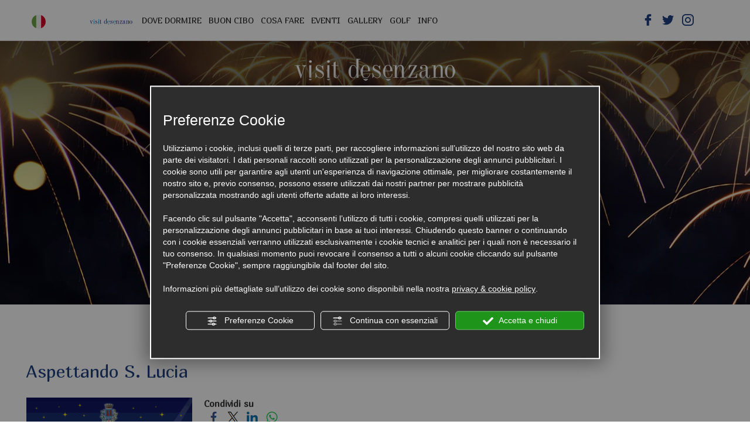

--- FILE ---
content_type: text/html; charset=utf-8
request_url: https://www.visitdesenzano.it/it/aspettando-s-lucia.php
body_size: 7595
content:
<!DOCTYPE html PUBLIC "-//W3C//DTD XHTML 1.1//EN" "https://www.w3.org/TR/xhtml11/DTD/xhtml11.dtd"><!--[if lt IE 7]><html xmlns="https://www.w3.org/1999/xhtml" class="no-js lt-ie10 lt-ie9 lt-ie8 lt-ie7 ie6" lang="it"><![endif]-->
<!--[if IE 7]><html xmlns="https://www.w3.org/1999/xhtml" class="no-js lt-ie10 lt-ie9 lt-ie8 ie7" lang="it"><![endif]-->
<!--[if IE 8]><html xmlns="https://www.w3.org/1999/xhtml" class="no-js lt-ie10 lt-ie9 ie8" lang="it"><![endif]-->
<!--[if IE 9]><html xmlns="https://www.w3.org/1999/xhtml" class="no-js lt-ie10 ie9" lang="it"><![endif]-->
<!--[if (gte IE 10)|!(IE)]><!--><html dir="ltr" xmlns="https://www.w3.org/1999/xhtml" lang="it"><!--<![endif]--><head><script type="text/javascript">window.isAbot = false;</script><meta http-equiv="Content-Type" content="text/html; charset=utf-8" /><meta name="author" content="TITANKA! Spa" /><meta name="generator" content="TITANKA! Content Management System"  engine="Twg" idh="2244"  tpl_id="1"/><meta http-equiv="content-language" content="0" /><title>Aspettando S. Lucia</title> <script type="application/ld+json">{"@context":"https:\/\/schema.org\/","@type":"Article","headline":"Aspettando S. Lucia ","image":"https:\/\/admin.abc.sm\/img\/gallery\/upload\/7412\/img_lastminute_298266_1575369863.gif","datePublished":"2019-12-03T00:00:00+01:00","author":{"name":"Visit Desenzano del Garda"}}</script> <meta property="og:image" content="https://www.visitdesenzano.it/inc/scripts/thumb.php?bg=ffffff&w=1200&h=630&img=https://admin.abc.sm/img/gallery/upload/7412/img_lastminute_298266_1575369863.gif"/><meta property="og:image:width" content="1200"><meta property="og:image:height" content="630"><meta name="application-name" content="Visit Desenzano del Garda"><meta property="og:site_name" content="Visit Desenzano del Garda"><link href="https://www.google-analytics.com" rel="preconnect" crossorigin /><link href="https://www.googletagmanager.com" rel="dns-prefetch" crossorigin /><link href="https://connect.facebook.net" rel="preconnect" crossorigin /><link href="https://forms.mrpreno.net" rel="dns-prefetch" crossorigin /><link rel="canonical" href="https://www.visitdesenzano.it/it/aspettando-s-lucia.php" /><link  rel="alternate" hreflang="it" href="https://www.visitdesenzano.it/it/aspettando-s-lucia.php"/><link  rel="alternate" hreflang="en" href="https://www.visitdesenzano.it/en/waiting-for-st-lucia.php" /><link rel="alternate" href="https://www.visitdesenzano.it/en/waiting-for-st-lucia.php" hreflang="x-default" /> <script type="application/ld+json">{"@context":"https:\/\/schema.org\/","@type":"Organization","name":"Visit Desenzano del Garda","url":"https:\/\/www.visitdesenzano.it","telephone":"+39 030\/9991351","image":"https:\/\/www.visitdesenzano.it\/ATImg\/pix_trasp.gif","address":{"@type":"PostalAddress","streetAddress":"Via Porto Vecchio, 34","addressLocality":"Desenzano Del Garda","addressRegion":"Bs","postalCode":"25015","addressCountry":"IT"}}</script> <script type="text/javascript">/*<![CDATA[*/var cmsPageParams={"ia":"7412","ih":2244,"ip":"105387","su":false,"device_type":"computer","asset_versioning":"1765272159","site_type":"desktop","is_catalog":false,"lang":"it","url":"http:\/\/www.visitdesenzano.it\/it\/aspettando-s-lucia.php","type":"6","other_languages":{"de":"\/de\/","en":"\/en\/waiting-for-st-lucia.php"},"relation_code":"1544706352","css":{"libs":["\/site.css?vrnsh=1&v=1765272159","\/site_lib.css?vrnsh=1&v=1765272159"]},"tracking":{"analytics":{"type":"gtag","event_name_mode":2}},"cookieConsentEnabled":true}/*]]>*/</script> <link href="/site.css?vrnsh=1&v=1765272159" rel="stylesheet" type="text/css" /><link href="https://www.visitdesenzano.it/site_source_min/site.min.css?vrnsh=1&v=1765272159"  type="text/css" relfile="1"  rel="stylesheet"  /><link rel="stylesheet" type="text/css" href="/js_source/css/font-awesome-5.3.1/css/all.min.css"  /> <script type="text/javascript"  src="/ATClass/js/highslide/highslide-full.js?vrnsh=1&v=1765272159"></script> <script type="text/javascript"  src="/js_source/jquery/jquery-1.9.1.min.js?vrnsh=1&v=1765272159"></script> <script type="text/javascript"  src="/js_source/jquery/UI/jquery-ui-1.10.3.custom.min.js?vrnsh=1&v=1765272159"></script> <script type="text/javascript"  src="/js_source/jquery/effects/backstretch/2.0.4/jquery.backstretch.min.js?vrnsh=1&v=1765272159"></script> <script type="text/javascript"  src="/js_source/bootstrap/3.2.0/bootstrap.min.js?vrnsh=1&v=1765272159"></script> <script type="text/javascript"  src="/js_source/jquery/effects/slick1.8.0/slick.min.js?vrnsh=1&v=1765272159"></script> <script type="text/javascript">var hs;function initHighSlide(){if(typeof hs!='undefined'){hs.showCredits=false;hs.graphicsDir='/ATClass/js/highslide/graphics/';hs.outlineType='rounded-white';hs.align='center';hs.dimmingOpacity=0.80;}else{setTimeout(initHighSlide,50);}}
initHighSlide();</script> <script type="text/javascript">function startNoConflictWhenJQueryIsLoaded(){if(typeof jQuery!='undefined'){var script=document.createElement('script');script.src='/js_source/jquery/jquery-migrate-1.2.1.min.js';script.async=false;document.head.appendChild(script);jQuery.noConflict();}else{setTimeout(startNoConflictWhenJQueryIsLoaded,50);}}
startNoConflictWhenJQueryIsLoaded();</script> <link rel="stylesheet" type="text/css" href="/js_source/jquery/UI/css/ui-lightness/jquery-ui-1.10.3.custom.css" /><link href="/js_source/jquery/effects/slick1.8.0/slick.css" rel="stylesheet" /> <script src="/site.js?vrnsh=1&v=1765272159" type="text/javascript"  ></script> <!--[if lt IE 9]> <script src="/js_source/compatibility/Bootstrap3.2.0/html5shiv.js"></script> <script src="/js_source/compatibility/Bootstrap3.2.0/respond.min.js"></script> <link rel="stylesheet" type="text/css" href="/site_source_min/bootstrap3.2.0/css/bootstrap.min.css"/>
<![endif]--><!--[if IE 7]><link href="/js_source/compatibility/Bootstrap3.2.0/bootstrap-ie7.css" rel="stylesheet">
<![endif]--><meta name="viewport" content="width=device-width, initial-scale=1"><link href="/libs/gfonts/style/css?family=Marmelad" rel="stylesheet"> <script type="text/javascript" src="/site_source_min/picker.js"></script> <script type="text/javascript" src="/site_source_min/picker.date.js"></script> <script type="text/javascript" src="https://www.visitdesenzano.it/site_source_min/js-visit.js?vrnsh=1&v=1765272159" ></script> <script type="text/javascript" src="https://www.visitdesenzano.it/site_source_min/sidr/jquery.sidr.min.js?vrnsh=1&v=1765272159" ></script> <script type="text/javascript" src="https://www.visitdesenzano.it/site_source_min/typeahead.bundle.js?vrnsh=1&v=1765272159" ></script> <script type="text/javascript" src="https://www.visitdesenzano.it/site_source_min/fancy/jquery.fancybox.min.js?vrnsh=1&v=1765272159" ></script> <script type="text/javascript">/*<![CDATA[*/function getUserIdToAnalyticsByCookie(a){for(var b=a+"=",c=document.cookie.split(";"),d=0;d<c.length;d++){for(var e=c[d];" "===e.charAt(0);)e=e.substring(1,e.length);if(0===e.indexOf(b))return e.substring(b.length,e.length)}return null}
function isGrantedApp(app_name){var isGranted=true;if(typeof cookieConsent=='object'){if(typeof cookieConsent.isGrantedApp=='function'){isGranted=cookieConsent.isGrantedApp(app_name);}}
return isGranted;}
function getTUserId(){if(!isGrantedApp('google_user_id')){return null;}
var user_id=null;var _MRU=getUserIdToAnalyticsByCookie("_MRU");if(_MRU){user_id=_MRU;}else{var _TCU=getUserIdToAnalyticsByCookie("_TCU");if(_TCU){user_id=_TCU;}}
return user_id;}/*]]>*/</script><script type="text/javascript"  async src="https://www.googletagmanager.com/gtag/js?id=G-Q0QGE3V4B8"></script> <script type="text/javascript">window.googleAnalyticsStarted=false;window.dataLayer=window.dataLayer||[];function gtag(){dataLayer.push(arguments);}
function startGoogleAnalytics(){if('googleAnalyticsStarted'in window){if(window.googleAnalyticsStarted==true){console.log('analytics gia inizializzato');return false;}}
var content_type='eventi';var content_group='eventi-298266';var cookieConsentEnabled=true;gtag('consent','default',{'ad_storage':'denied','analytics_storage':'denied','wait_for_update':1000,'ad_user_data':'denied','ad_personalization':'denied'});gtag('set','ads_data_redaction',true);if(cookieConsentEnabled){gtag('set','allow_google_signals',false);gtag('set','allow_ad_personalization_signals',false);}
if(isGrantedApp('google_ads')){gtag('set','allow_google_signals',true);gtag('set','allow_ad_personalization_signals',true);}
gtag('js',new Date());var confGTag={};if(content_type)confGTag.content_type=content_type;if(content_group)confGTag.content_group=content_group;confGTag.anonymize_ip=true;var analytics_user_id=getTUserId();if(analytics_user_id){confGTag.user_id=analytics_user_id;}
gtag('config','G-Q0QGE3V4B8',confGTag);window.googleAnalyticsStarted=true;if(typeof cms=='object'){cms.triggerEvent('GoogleAnalyticsStarted');}else{console.log('GoogleAnalyticsStarted');}}</script> </head><body><div id="pgall" class="page_105387 "><div id="blk_65740"  class="top-fixed" ><div id="blk_65741"  class="container-fluid visible-lg visible-md" ><div id="blk_65742"  class="row" ><div id="contenuto_498415"    class="cnt col-md-1 menu-lingua" ><div class="rel no-pad blocco-lingue"><div class="tendina-lingue rel"><img alt="visitdesenzano it aspettando-s-lucia 001" aria-hidden="true" src="/source/it.png"><div class="select_lingue"><div class="item_lingue"><a href="/en/waiting-for-st-lucia.php"><img alt="visitdesenzano it aspettando-s-lucia 002" aria-hidden="true" src="/source/en.png"></a></div><div class="item_lingue"><a href="/de/"><img alt="visitdesenzano it aspettando-s-lucia 003" aria-hidden="true" src="/source/de.png"></a></div></div></div></div></div><div id="blk_65763"  class="col-md-9 col-lg-9" ><div id="contenuto_429014"    class="cnt col-md-1 text-center" >
<a href="/" ><img src="https://www.visitdesenzano.it/source/logo-top-blu.png" alt="" title="Visit Desenzano Del Garda"  ></a></div><div id="contenuto_429015"    class="cnt menu col-md-11" ><div id="menu_2910"><ul class="level1" id="root_2910" data-role="listview"><li class="voce_menu_36171"><a class="voce_menu_36171" href="https://www.visitdesenzano.it/" title="" target="" >HOME</a></li><li class="voce_menu_33584"><a class="voce_menu_33584" href="https://www.visitdesenzano.it/it/dove-dormire.php" title="" target="" >DOVE DORMIRE</a></li><li class="voce_menu_34077"><a class="voce_menu_34077" href="#" title="" target="" >BUON CIBO</a><ul id="level2" class="level2"><li class="voce_menu_33585"><a class="voce_menu_33585" href="/it/buon-cibo.php" title="" target="" >BUON CIBO</a></li><li class="voce_menu_34078"><a class="voce_menu_34078" href="/it/enogastronomia.php" title="" target="" >ENOGASTRONOMIA</a></li></ul></li><li class="voce_menu_33586"><a class="voce_menu_33586" href="#" title="" target="" >COSA FARE</a><ul id="level2" class="level2"><li class="voce_menu_35822"><a class="voce_menu_35822" href="/it/desenzano-e-territorio.php" title="" target="" >DESENZANO E IL TERRITORIO</a></li><li class="voce_menu_35823"><a class="voce_menu_35823" href="/it/arte-e-cultura.php" title="" target="" >ARTE E CULTURA</a></li><li class="voce_menu_35824"><a class="voce_menu_35824" href="/it/collegamenti-e-trasporti.php" title="" target="" >COLLEGAMENTI E TRASPORTI</a></li><li class="voce_menu_35825"><a class="voce_menu_35825" href="/it/attivita-sportive.php" title="" target="" >ATTIVITA' SPORTIVE</a></li><li class="voce_menu_35826"><a class="voce_menu_35826" href="/it/gite-sul-lago.php" title="" target="" >GITE SUL LAGO</a></li></ul></li><li class="voce_menu_33587"><a class="voce_menu_33587" href="https://www.visitdesenzano.it/it/eventi.php" title="" target="" >EVENTI</a></li><li class="voce_menu_33588"><a class="voce_menu_33588" href="#" title="" target="" >GALLERY</a><ul id="level2" class="level2"><li class="voce_menu_36115"><a class="voce_menu_36115" href="https://www.visitdesenzano.it/it/foto.php" title="" target="" >FOTO</a></li><li class="voce_menu_36116"><a class="voce_menu_36116" href="https://www.visitdesenzano.it/it/video.php" title="" target="" >VIDEO</a></li></ul></li><li class="voce_menu_41364"><a class="voce_menu_41364" href="http://www.golflakegarda.it/" title="GOLF" rel="noopener" target="_blank" >GOLF</a></li><li class="voce_menu_43839"><a class="voce_menu_43839" href="#" title="INFO" target="" >INFO</a><ul id="level2" class="level2"><li class="voce_menu_33589"><a class="voce_menu_33589" href="https://www.visitdesenzano.it/it/contatti.php" title="" target="" >CONTATTI</a></li><li class="voce_menu_42378"><a class="voce_menu_42378" href="https://www.visitdesenzano.it/it/desenzano-in-treno.php" title="DESENZANO IN TRENO" target="" >DESENZANO IN TRENO</a></li><li class="voce_menu_43840"><a class="voce_menu_43840" href="https://www.visitdesenzano.it/it/partner.php" title="PARTNER DEL CONSORZIO" target="" >PARTNER DEL CONSORZIO</a></li></ul></li></ul><div style="clear:both"></div></div></div></div><div id="blk_65765"  class="col-md-2 col-lg-2" ><div id="contenuto_463771"    class="cnt col-xs-12 text-right" ><div class="social social_header"><a href="https://www.facebook.com/VisitDesenzano/" rel="noopener" target="_blank"><span class="icon-facebook"></span></a> <a href="https://twitter.com/desenzano4you" rel="noopener" target="_blank"> <span class="icon-twitter"></span></a> <a href="https://www.instagram.com/visitdesenzano/" rel="noopener" target="_blank"> <span class="icon-instagram"></span></a></div></div></div></div></div><div id="blk_65743"  class="visible-sm container-fluid visible-xs" ><div id="blk_65744"  class="row" ><div id="contenuto_430171"    class="cnt text-left col-xs-2" >
<span class="fas fa-bars menu-mobile"></span></div><div id="contenuto_502370"    class="cnt menu-lingua col-xs-2" ><div class="rel no-pad blocco-lingue"><div class="tendina-lingue rel"><img alt="visitdesenzano it aspettando-s-lucia 001" aria-hidden="true" src="/source/it.png"><div class="select_lingue"><div class="item_lingue"><a href="/en/waiting-for-st-lucia.php"><img alt="visitdesenzano it aspettando-s-lucia 002" aria-hidden="true" src="/source/en.png"></a></div><div class="item_lingue"><a href="/de/"><img alt="visitdesenzano it aspettando-s-lucia 003" aria-hidden="true" src="/source/de.png"></a></div></div></div></div></div><div id="contenuto_463936"    class="cnt col-xs-8 icone-mobile" >
<a class="email-mobile" href="tel:+39 030/9991351"><i class="icon-chiama"></i><span>Chiama</span></a> <a class="email-mobile" href="mailto:info@visitdesenzano.it"><i class="icon-scrivi"></i><span>Scrivi</span></a> <a class="cerca-mobile" onclick="Site.Functions.openSeach()"><i class="icon-cerca"></i></a></div></div></div></div><div id="blk_65745"  ><div id="blk_65746"  ><div id="contenuto_464076"    class="cnt" ><div class="wrap-immagine-top" style="background-image: url('/source/bg-eventi.jpg')">
<a href="/"><div class="wrap-logo-bianco">
<img alt="visitdesenzano it aspettando-s-lucia 007" aria-hidden="true" src="/source/logo-bianco.png"><div class="titolo">HOTELS PROMOTION</div><div class="titolo-logo">Desenzano Del Garda</div>
<img alt="visitdesenzano it aspettando-s-lucia 008" aria-hidden="true" src="/source/freccia-down-bianca.png"></div>
</a></div></div><div id="contenuto_463606"    class="cnt wrap-fast-search-innerpage" ><div id="blk_65806"  ><div id="contenuto_430223"    class="cnt" ><form class="fast-search" action="/it/search.php" method="get">
<input name="term" placeholder="Cosa cerchi a Desenzano?" class="typeahead-search" />
<input type="submit" class="submit" /></form></div></div><div class="cb"></div></div></div></div><div id="blk_65747"  class="container-fluid" ><div id="blk_65748"  class="row" ></div></div><div id="blk_65749"  class="container-fluid" ><div id="blk_65750"  class="row" ></div><div id="blk_65847"  class="row" ></div></div><div id="blk_65752"  class="container-fluid" ><div id="blk_65753"  class="row" ></div></div><div id="blk_71865"  class="container" ><div id="blk_71866"  class="row" ></div></div><div id="blk_65754"  class="container-fluid" ><div id="blk_65755"  class="row" ></div></div><div id="blk_65756"  class="container-fluid" ><div id="blk_65757"  class="row" ><div id="contenuto_434162"    class="cnt container" >
<span class="TitankaCommonObjects"><script type="text/javascript">var form_offers_default_required_fields={nome_cognome:true,nome:true,cognome:true,email:true,telefono:false,adulti:false,bambini:false,eta_bambino_1:false,eta_bambino_2:false,eta_bambino_3:false,eta_bambino_4:false,data_arrivo:true,data_partenza:true,note:false};var required_fields={};</script><div class="lastminute_wrapper"><div class="ABC_testi"><div class="dett-evento"><h1 class="col-xs-12 titolo"><span itemprop="name" class="ABC_testi">Aspettando S. Lucia </span></h1><div class="col-xs-12 col-sm-12 col-md-3 img-dettaglio"><meta itemprop="image" content="/ATImg/gallery/upload/7412/img_lastminute_298266_1575369863.gif" /><img aria-hidden="true" loading="lazy" src="/inc/scripts/thumb.php?img=https://admin.abc.sm/img/gallery/upload/7412/img_lastminute_298266_1575369863.gif&w=550&h=500&o=" class="ABC_img_last" border="0" align="absmiddle" alt="Aspettando S. Lucia " title="Aspettando S. Lucia "  onclick="displayPreviewThumb(this); return false;" style="cursor: pointer" /></div><div class="col-xs-12 col-sm-12 col-md-9 blocco-testo"><div class="descrizione"><span itemprop="description"><div class="content_social_bar"><div class="social_bar" id="social8617"></div> <script type="text/javascript">/*<![CDATA[*/if(document.getElementById('social8617')){var url_to_social=document.location.href;var titlepage=document.title;var titleshare='Condividi su';var intro='<div class="title_social" id="title_social"><b>Condividi su<'+'/b><'+'/div>';document.getElementById('social8617').innerHTML=intro;document.getElementById('social8617').innerHTML+='<a href="https://www.facebook.com/sharer.php?u='+encodeURIComponent(url_to_social)+'&p='+encodeURIComponent(titlepage)+'" aria-label="Condividi su Facebook" rel="noopener" target="_blank"><img alt="visitdesenzano it aspettando-s-lucia 009" aria-hidden="true" src="/ATImg/social/fb-3.png" border="0" class="img_social" hspace="3"></a>';document.getElementById('social8617').innerHTML+='<a href="https://twitter.com/share?url='+encodeURIComponent(url_to_social)+'&text='+encodeURIComponent(titlepage)+'" aria-label="Condividi su Twitter" rel="noopener" target="_blank"><img alt="visitdesenzano it aspettando-s-lucia 010" aria-hidden="true" src="/ATImg/social/tw-3.png" border="0" class="img_social" hspace="3"></a>';document.getElementById('social8617').innerHTML+='<a href="https://www.linkedin.com/shareArticle?mini=true&url='+encodeURIComponent(url_to_social)+'&title='+encodeURIComponent(titlepage)+'&summary=&source=" aria-label="Condividi su LinkedIn" rel="noopener" target="_blank"><img alt="visitdesenzano it aspettando-s-lucia 011" aria-hidden="true" src="/ATImg/social/in-3.png" border="0" class="img_social" hspace="3"></a>';document.getElementById('social8617').innerHTML+='<a href="https://api.whatsapp.com/send?text='+encodeURIComponent(titlepage)+'+'+encodeURIComponent(url_to_social)+'" aria-label="Condividi su WhatsApp" rel="noopener" target="_blank"><img alt="visitdesenzano it aspettando-s-lucia 012" aria-hidden="true" src="/ATImg/social/wa-3.png" border="0" class="img_social" hspace="3"></a>';}/*]]>*/</script></div></span></div></div><div class="clearfix"></div></div></div></div><script type="text/javascript">function view_privacy_policy_lst(obj){viewPrivacyPolicyAttivita('it');return false;}</script><script type="text/javascript" src="/TScripts/library/js/display_thumb_preview_extended.js"></script> </span></div></div></div><div id="blk_72244"  class="container-fluid" ><div id="blk_72245"  class="row" ><div id="contenuto_464068"    class="cnt col-xs-12 form-contatti" >
<div id="richiedi-informazioni" class="titolo"><span class="far fa-envelope email-mobile"></span>Richiedi informazioni</div><div class="titanka_form" ><form action="/void" class="form_alt" name="form-contatti" id="form-contatti" if="2372" ia="7412" ln="it" tkn="0" recaptcha="0" calendar="js" ><div class="row"><div class="col-xs-12 col-md-8"><div class="row"><div class="col-xs-12 col-md-6"><div class="row_label">Nome *</div>
<input  id="nome_58683" name="nome" value="" type="text" req="1" required class="modulo_alt modulo_text is_required"/></div><div class="col-xs-12 col-md-6"><div class="row_label">Cognome *</div>
<input  id="cognome_77782" name="cognome" value="" type="text" req="1" required class="modulo_alt modulo_text is_required"/></div><div class="col-xs-12 col-md-6"><div class="row_label">Telefono</div>
<input  id="telefono_82136" name="telefono" value="" type="text" class="modulo_alt modulo_text"/></div><div class="col-xs-12 col-md-6"><div class="row_label">Email *</div>
<input  id="email_65785" name="email" value="" type="text" req="1" required class="modulo_alt modulo_text is_required"/></div></div></div><div class="col-xs-12 col-md-4"><div class="row_label">Richieste particolari</div><textarea id="richieste_20114" name="richieste"  class="modulo_alt modulo_textarea"></textarea></div></div><div class="row"><div class="col-xs-12 col-md-4"><span class="txtred_alt" style="font-size:90%">Campi obbligatori *</span></div><div class="col-xs-12 col-md-8 text-right"><div class="wrp_privacy">
<input name="privacy" type="checkbox" value="1" id="privacy_checkbox_2137197133" class="privacy_checkbox" req="1" label="Ho preso visione della privacy policy"/>
<label for="privacy_checkbox_2137197133"><span id="testo_privacy" style="font-size:90%">Ho preso visione della <a href="#" onclick="viewPrivacyPolicyAttivita( 'it', '7412', this, 'form_alt:form-contatti'); return false;" style="text-decoration:underline !important;" >privacy policy</a>
*</span></label></div><div class="wrp_newsletter_optin">
<label >
<input name="newsletter_optin" id="newsletter_optin" class="newsletter_optin" type="checkbox" consent="1" value="0" onclick="if(this.checked){this.value=1;}else{this.value=0;}" />
<span id="testo_newsletter_optin" class="testo_newsletter_optin" style="font-size:90%">Iscrivimi alla newsletter</span>
</label></div></div><div class="col-xs-12 col-md-12 text-right">
<input type="button" class="send_form bottone_alt" value="Invia richiesta"></div></div><input  name="sp" value="eNoVjVEKwzAMQ+/i764soetKLmNC6g1DE4fUC5Sxu8/5EJb0MPoC7xhVubNGCPBcnIcJjljelljNF8mEL2nZinFuSYqOF2M7dU6EelUymiTXj1IzwNWy22Y/tM7eb1aerISd2slSILhpbCtXQcqRDwjLfX38/nkdLoM=" type="hidden" /></form></div></div></div></div><div id="blk_65758"  class="container-fluid wrap-eventi-eventi" ><div id="blk_65759"  class="row" ><div id="contenuto_430030"    class="cnt col-xs-10 col-xs-offset-1" >
</div><div id="contenuto_430031"    class="cnt col-xs-12" ><div class="logo-blu"><img alt="visitdesenzano it aspettando-s-lucia 013" aria-hidden="true" src="/source/logo-blu.png" /><div class="titolo">HOTELS PROMOTION</div><div class="titolo-logo">Desenzano del Garda</div>
<img alt="visitdesenzano it aspettando-s-lucia 014" aria-hidden="true" src="/source/freccia-blu.png" /></div></div></div></div><div id="blk_65760"  class="container-fluid footer" ><div id="blk_65761"  class="row" ><div id="contenuto_429816"    class="cnt col-xs-12 col-md-6" ><div class="dati-anagrafici-titolo">
<a href="/">
<img src="/source/logo-bianco.png" alt="Logo Visit Desenzano" title="Logo Visit Desenzano">
</a></div><div class="dati-anagrafici">Via Porto Vecchio, 34</div><div class="dati-anagrafici">25015 Desenzano Del Garda</div><div class="dati-anagrafici-span">Tel. <span itemprop="telephone">+39 030/9991351</span></div><div class="dati-anagrafici-span">E-mail: <a href="mailto:info@visitdesenzano.it" onclick="linkMailTo(7412);" class="ABC_link"><span  itemprop="email">info@visitdesenzano.it</span></a></div></div><div id="contenuto_429817"    class="cnt col-md-5 col-md-offset-1 col-xs-12" ><div class="titolo-newsletter">Iscriviti alla newsletter</div><div id="wrapper_email_min" class="titanka-form-newsletter-minimal wrapper_email_min"><form name="form-newsletter-minimal" action="/void" method="post" ia="7412" ln="it" tkn="0" recaptcha="0" multilist="0" multilist_mode="single"><input name="sp" value="eNqrVspMiU8sKcksyyxJVLJSMjcxNFLSUcpJzEsH8jJLgOyU1LLM5NT4ksqCVKBQcn5uQWlJahFQIrMAyDe00DMCYTM9IyMLpVoA/gUXzw==" type="hidden" /><input name="op" value="eNqrVipOzUuJT81NzMyJz8svyUyrVLJSMlSqBQB76gj1" type="hidden" /><input name="lists" value="eNqLVjI0MDawNLZQigUADjgCZQ==" type="hidden" /><div style="float:left" class="field_email_min">
<input type="text" id="email_min" placeholder="Email" req="1" name="email" label="Email" aria-labelledby="email_min" title="Email" class="modulo_email_min" value=""></div><div style="float:left" class="field_button_min">
<input type="button" id="button_email_min" style="cursor:pointer" value="Iscriviti" class="bottone_email_min bt_subscribe" ></div><div style="clear:both"></div><div class="newsletter_min_cont_privacy link_email" >
<input name="privacy" type="checkbox" value="" req="1" label="Privacy Policy" id="privacy_policy_nl_656">
<label for="privacy_policy_nl_656">Ho preso visione della <a href="#" onclick="viewPrivacyPolicyAttivita( 'it', '7412', this, 'form_newsletter'); return false;" style="text-decoration:underline !important;" >privacy policy</a>
</label></div></form></div></div></div><div id="blk_74878"  class="loghi-bando row" ><div id="contenuto_474877"    class="cnt col-xs-12" ><div><img alt="visitdesenzano it aspettando-s-lucia 015" aria-hidden="true" style="max-height:150px;" src="/source/estate_lombardia_logo.png" /></div><div><img alt="visitdesenzano it aspettando-s-lucia 016" aria-hidden="true" src="/source/loghi-bando/logo_bando_1.jpg" /></div><div><img alt="visitdesenzano it aspettando-s-lucia 017" aria-hidden="true" src="/source/loghi-bando/logo_bando_2.jpg" /></div><div><img alt="visitdesenzano it aspettando-s-lucia 018" aria-hidden="true" src="/source/loghi-bando/logo_bando_3.jpg" /></div></div></div><div id="blk_65762"  class="row credits" ><div id="contenuto_429835"    class="cnt col-xs-12 col-md-6" >
<span class="ABC_testi"><a href="#policy" id="p_iva" class="ABC_link" onclick="if(typeof viewPrivacyPolicyAttivita == 'function') viewPrivacyPolicyAttivita('it'); return false;" >P.Iva 02461880987</a> <a href="#privacy" id="_privacy" class="ABC_link" onclick="if(typeof viewPrivacyPolicyAttivita == 'function') viewPrivacyPolicyAttivita('it'); return false;" >Privacy & Cookie Policy</a> - <a href="#" id="bt_manage_cookie" class="ABC_link bt_manage_cookie" onclick="if(typeof startCookiePolicy == 'function'){startCookiePolicy(true);};return false;" >Preferenze Cookie</a></span><script>var codeAnagHomepage=1;</script> </div><div id="contenuto_463799"    class="cnt col-xs-12 col-md-6" >
<span class="site_credits">Credits <a type="7" href="https://www.titanka.com/" rel="noopener" target="_blank" data-type="7" title="Realizzazione siti internet - TITANKA! Spa &copy; 2019">TITANKA!</a> Spa</span><span class="site_credits_year" style="display:none"> &copy; 2019</span><script type="text/javascript">window.addEventListener('load',function(){var timer;var nodeCredits=document.querySelector('.site_credits');var nodeCreditsYear=document.querySelector('.site_credits_year');if(nodeCredits){nodeCredits.addEventListener('touchstart',function(e){timer=setTimeout(function(){nodeCreditsYear.style.display='inline';},750);},{passive:true});nodeCredits.addEventListener('touchend',function(e){clearTimeout(timer);nodeCreditsYear.style.display='none';},{passive:true});}});</script> </div><div id="contenuto_463941"    class="cnt text-center" ><div class="scroll-top"><i class="icon-freccia-su"></i></div></div></div></div></div> <script type="text/javascript" defer="defer" rel="js_content_script"></script> <style type="text/css" rel="css_content_script"></style> <script src="/site_utilities_it_computer.js?vrnsh=1&v=1765272159&lh=0&lhn=0" type="text/javascript"  ></script> <script type="text/javascript" src="/site_source_min/masonry/masonry.pkgd.min.js"></script> <link rel="preconnect" href="https://fonts.googleapis.com"><link rel="preconnect" href="https://fonts.gstatic.com" crossorigin><link href="/libs/gfonts/style/css2?family=Marmelad&family=Open+Sans:wght@400;700&display=swap" rel="stylesheet"></body></html>

--- FILE ---
content_type: text/css
request_url: https://www.visitdesenzano.it/source/icomoon/style.css
body_size: 496
content:
@font-face {
  font-family: 'icomoon';
  src:  url('fonts/icomoon.eot?x1w9o0');
  src:  url('fonts/icomoon.eot?x1w9o0#iefix') format('embedded-opentype'),
    url('fonts/icomoon.ttf?x1w9o0') format('truetype'),
    url('fonts/icomoon.woff?x1w9o0') format('woff'),
    url('fonts/icomoon.svg?x1w9o0#icomoon') format('svg');
  font-weight: normal;
  font-style: normal;
}

[class^="icon-"], [class*=" icon-"] {
  /* use !important to prevent issues with browser extensions that change fonts */
  font-family: 'icomoon' !important;
  speak: none;
  font-style: normal;
  font-weight: normal;
  font-variant: normal;
  text-transform: none;
  line-height: 1;

  /* Better Font Rendering =========== */
  -webkit-font-smoothing: antialiased;
  -moz-osx-font-smoothing: grayscale;
}

.icon-chiama:before {
  content: "\e915";
}
.icon-scrivi:before {
  content: "\e916";
}
.icon-share:before {
  content: "\e900";
}
.icon-arte:before {
  content: "\e901";
}
.icon-buon-cibo:before {
  content: "\e902";
}
.icon-cerca:before {
  content: "\e903";
}
.icon-enogastronomia:before {
  content: "\e904";
}
.icon-eventi:before {
  content: "\e905";
}
.icon-facebook:before {
  content: "\e906";
}
.icon-freccia-dx:before {
  content: "\e907";
}
.icon-freccia-su:before {
  content: "\e908";
}
.icon-freccia-sx:before {
  content: "\e909";
}
.icon-instagram:before {
  content: "\e90a";
}
.icon-link:before {
  content: "\e90b";
}
.icon-mail:before {
  content: "\e90c";
}
.icon-spiagge:before {
  content: "\e90d";
}
.icon-sport:before {
  content: "\e90e";
}
.icon-stella:before {
  content: "\e90f";
}
.icon-strutture:before {
  content: "\e910";
}
.icon-tel:before {
  content: "\e911";
}
.icon-territorio:before {
  content: "\e912";
}
.icon-trasporti:before {
  content: "\e913";
}
.icon-twitter:before {
  content: "\e914";
}


--- FILE ---
content_type: application/javascript; charset=utf-8
request_url: https://www.visitdesenzano.it/site_source_min/js-visit.js?vrnsh=1&v=1765272159
body_size: 4563
content:
var Site={isMobile:false,ws:'/source/ws.php',componentVerifyCycle:0,bLazy:null,player:null,playerBanner:null,playerProdotti:[],init:function(){if(Site.allComponentIsLoaded()){Site.startApplication();}else{Site.componentVerifyCycle++;if(Site.componentVerifyCycle<200){setTimeout(function(){Site.init();},100);}else{console.warn('Init Application Error! waiting for: '+Site.params.tmp);return false;}}
if(jQuery('.fast-search').length>0){jQuery('.fast-search').submit(function(event){event.preventDefault();GEvent('event','search','form_ricerca',jQuery('.fast-search [name="term"]').val());setTimeout(this.submit(),100);});}},allComponentIsLoaded:function(){var loaded=true;var msg='';if(typeof cms=='undefined'){loaded=false;msg+='cms';}
if(typeof jQuery=='undefined'){loaded=false;msg+='-jQuery';}
if(typeof jQuery().sidr()=='undefined'){loaded=false;msg+='-sidr';}
if(!loaded){Site.params.tmp=msg;return false;}else{return true;}},startApplication:function(){console.info('startApplication');jQuery(document).ready(function(){cms.onEvent('CurrentPageClassApplied',function(){})});jQuery(window).resize(function(){Site.Responsive.onResize();});Site.Responsive.onResize();Site.Homepage.init();Site.FastSearch.init();Site.MenuMobile.init('#menu_2910');Site.startFancyImg();jQuery('.scroll-top').on("click",function(){jQuery('html,body').animate({scrollTop:0},'slow');});if(jQuery('.b-lazy').length){this.bLazy=new Blazy();}
jQuery('.slick-arrow').on('click',function(e){e.stopPropagation();});if(jQuery('.evento-scorrevole').length>0){var defaultOptions={arrows:true,autoplaySpeed:15000,speed:800,slidesToScroll:1,slidesToShow:2,lazyLoad:'ondemand',prevArrow:jQuery('.freccia-sx-eventi'),nextArrow:jQuery('.freccia-dx-eventi'),settingLg:{slidesToShow:2,slidesToScroll:2,},settingMd:{slidesToShow:2,slidesToScroll:2,},settingSm:{slidesToShow:2,slidesToScroll:2,},settingXs:{slidesToShow:1,slidesToScroll:1,},};Site.Slick.set(jQuery('.evento-scorrevole'),defaultOptions);}
jQuery('.menu > div > ul').children("li").each(function(){var a=jQuery(this).children("a");if(a.attr("href")=="#"){a.removeAttr("href");a.css("cursor","default");}});jQuery('.condividi > div.shareButton').on("click",function(){jQuery('.shareBox').toggle();});},startFancyImg:function()
{jQuery('a.fancy').fancybox({'showNavArrows':true});jQuery('a.fancy-iframe').fancybox();},isJQuery:function(obj){if(obj&&(obj instanceof jQuery||obj.constructor.prototype.jquery))
return obj;return jQuery(obj);},};Site.Form={maxYear:2100,elemento:null,datePicker:[],yesterday:new Date((new Date()).valueOf()-1000*60*60*24),init:function(idStruttura){this.setDatepickerLanguage(cmsPageParams.lang);if(idStruttura)this.setEmailDestinatario(idStruttura);var valid=true;jQuery('#invio-form-richiesta-info').click(function(){for(var i=1;i<=jQuery('.eta-bambino:visible').length;i++){if(jQuery('input[name=eta_bambino_'+i).val()==''){alert('Et&agrave; non compilata');jQuery('input[name=eta_bambino_'+i).focus();valid=false;break;}}
if(valid===true)jQuery('.send-form input').click();});},setEmailDestinatario:function(idStruttura){jQuery.ajax({url:'/source/ws.php',data:{'action':'struttura','idStruttura':idStruttura},method:'GET',success:function(result){jQuery('input[name=fmts]').val(result.fmts);},faild:function(result){}});},reverseString:function(str){var newString="";for(var i=str.length-1;i>=0;i--){newString+=str[i];}
return newString;},bindDate:function(_elFrom,_elTo){var dpConfStart={disable:[{from:[0,0,0],to:this.yesterday}],format:'dd/mm/yyyy',formatSubmit:'yyyy-mm-dd',hiddenName:true,onSet:function(context){if(this.get('select')){var dpFrom=new Date(context.select);var dpTo=Site.Form.datePicker[_elTo].get('select')!=null?Site.Form.datePicker[_elTo].get('select').obj:null;if(dpFrom>dpTo)
Site.Form.datePicker[_elTo].set('select',dpFrom);dpFrom.setDate(dpFrom.getDate()+1);Site.Form.datePicker[_elTo].set('min',dpFrom);Site.Form.datePicker[_elTo].open();}}};var dpConfEnd={disable:[{from:[0,0,0],to:this.yesterday}],format:'dd/mm/yyyy',formatSubmit:'yyyy-mm-dd',hiddenName:true,onSet:function(context){if(this.get('select')){var elTo=new Date(context.select);var dpFrom=Site.Form.datePicker[_elFrom].get('select')!=null?Site.Form.datePicker[_elFrom].get('select').obj:null;if(elTo<dpFrom)
Site.Form.datePicker[_elFrom].set('select',elTo);}}};var elFrom=Site.isJQuery(_elFrom);var elTo=Site.isJQuery(_elTo);elFrom.data('value',elFrom.val());elTo.data('value',elTo.val());var dpFrom=elFrom.pickadate(dpConfStart);var $dpFrom=dpFrom.pickadate('picker');elFrom.attr("readonly",false);elFrom.wrap(jQuery('<div />').addClass('input-group')).before(jQuery('<span class="input-group-addon"><span class="far fa-calendar-alt"></span></span>'));var dpTo=elTo.pickadate(dpConfEnd);var $dpTo=dpTo.pickadate('picker');elTo.attr("readonly",false);elTo.wrap(jQuery('<div />').addClass('input-group')).before(jQuery('<span class="input-group-addon"><span class="far fa-calendar-alt"></span></span>'));Site.Form.datePicker[_elFrom]=$dpFrom;Site.Form.datePicker[_elTo]=$dpTo;},setDatepickerLanguage:function(lingua){switch(lingua){case'it':jQuery.extend(jQuery.fn.pickadate.defaults,{monthsFull:['gennaio','febbraio','marzo','aprile','maggio','giugno','luglio','agosto','settembre','ottobre','novembre','dicembre'],monthsShort:['gen','feb','mar','apr','mag','giu','lug','ago','set','ott','nov','dic'],weekdaysFull:['domenica','luned&igrave;','marted&igrave;','mercoled&igrave;','gioved&igrave;','venerd&igrave;','sabato'],weekdaysShort:['dom','lun','mar','mer','gio','ven','sab'],today:'Oggi',clear:'Cancella',close:'Chiudi',firstDay:1,format:'dddd d mmmm yyyy',formatSubmit:'yyyy/mm/dd',labelMonthNext:'Mese successivo',labelMonthPrev:'Mese precedente',labelMonthSelect:'Seleziona un mese',labelYearSelect:'Seleziona un anno'});break;case'de':jQuery.extend(jQuery.fn.pickadate.defaults,{monthsFull:['Januar','Februar','M&auml;rz','April','Mai','Juni','Juli','August','September','Oktober','November','Dezember'],monthsShort:['Jan','Feb','M&auml;r','Apr','Mai','Jun','Jul','Aug','Sep','Okt','Nov','Dez'],weekdaysFull:['Sonntag','Montag','Dienstag','Mittwoch','Donnerstag','Freitag','Samstag'],weekdaysShort:['So','Mo','Di','Mi','Do','Fr','Sa'],today:'Heute',clear:'L&ouml;schen',close:'Schlie&szlig;en',firstDay:1,format:'dddd, dd. mmmm yyyy',formatSubmit:'yyyy/mm/dd'});break;}},bindEtaBambini:function(el){jQuery('select[name='+el+']').change(function(element){for(var i=1;i<=8;i++){jQuery('input[name=eta_bambino_'+i).parent().parent().hide();jQuery('input[name=eta_bambino_'+i).removeAttr("required");jQuery('input[name=eta_bambino_'+i).val("");}
for(var i=1;i<=jQuery(element.target).val();i++){jQuery('input[name=eta_bambino_'+i).parent().parent().show('slow');jQuery('input[name=eta_bambino_'+i).attr("required","true");}})}};Site.Homepage={init:function(){if(jQuery('.top-slide').length>0){jQuery('.top-slide').backstretch(["/source/slide-1.jpg","/source/slide-2.jpg","/source/slide-3.jpg","/source/slide-4.jpg"],{scale:'cover',duration:3000,fade:750});jQuery('a.fancy').fancybox({'showNavArrows':true});jQuery('a.fancybox-iframe').fancybox();}
if(jQuery('.wrap-elenco-strutture-homepage').length>0){Site.Functions.addClearfix(jQuery('.elenco-strutture').children(),1,2,4,4);}}};Site.Responsive={isXs:function(){if(window.innerWidth<768){return true;}
return false;},isSm:function(){if(window.innerWidth<992&&window.innerWidth>=768){return true;}
return false;},isMd:function(){if(window.innerWidth<1200&&window.innerWidth>=992){return true;}
return false;},isLg:function(){if(window.innerWidth>=1200){return true;}
return false;},onResize:function(){if(Site.isMobile!=(Site.Responsive.isXs()||Site.Responsive.isSm())){Site.Responsive.setIsMobile();if(!Site.isMobile){Site.MenuMobile.close();}else{Site.MenuMobile.init('#menu_2910');}}},setIsMobile:function(){Site.isMobile=(Site.Responsive.isXs()||Site.Responsive.isSm());},};Site.Functions={openSubMenu:function(e,el,menuIndex){e.preventDefault();var menu=el.parent().find(menuIndex);menu.slideToggle();},addClearfix:function(elements,xs,sm,md,lg){this.deleteClearfix(elements.parent());elements.each(function(i,e){n=i+1;if(n%xs===0){jQuery(this).after("<div class='clearfix visible-xs'/>");}
if(n%sm===0){jQuery(this).after("<div class='clearfix visible-sm'/>");}
if(n%md===0){jQuery(this).after("<div class='clearfix visible-md'/>");}
if(n%lg===0){jQuery(this).after("<div class='clearfix visible-lg'/>");}});},deleteClearfix:function(elements){elements.find('.cat_cb').remove();elements.find('.cb').remove();elements.find('.clearfix').remove();elements.find('.cat_clearRiga').remove();},fixDiv:function(objToFix,scrollTopLimit){if(jQuery(window).scrollTop()>scrollTopLimit){objToFix.fadeIn(150);}else{objToFix.fadeOut(150);}},fluidScroll:function(element){jQuery('html, body').animate({scrollTop:jQuery(element).offset().top-100},500);return false;},openSeach:function(element){if(jQuery('.wrap-fast-serach-homepage').length>0){jQuery('.wrap-fast-serach-homepage').toggle();jQuery('html, body').animate({scrollTop:jQuery('.wrap-fast-serach-homepage').offset().top-100},500);return false;}
if(jQuery('.wrap-fast-search-innerpage').length>0){jQuery('.wrap-fast-search-innerpage').toggle();jQuery('html, body').animate({scrollTop:jQuery('.wrap-fast-search-innerpage').offset().top-100},500);return false;}}}
Site.Slick={defaultOptions:{arrows:false,dots:false,pauseOnHover:false,autoplay:true,autoplaySpeed:5000,speed:800,slidesToScroll:1,slidesToShow:1,infinite:true,vertical:false,fade:false,accessibility:false,lazyLoad:'ondemand',prevArrow:'<button type="button" class="slick-prev"><i class="icon icon-arrow-left"></i></button>',nextArrow:'<button type="button" class="slick-next"><i class="icon icon-arrow-right"></i></button>',settingLg:{},settingMd:{},settingSm:{},settingXs:{},},set:function(elements,options){var opts=jQuery.extend({},Site.Slick.defaultOptions,options);var elParent=elements.parent();var tagName=elements.prop("tagName");var elClass=elements.attr('class');if(typeof elClass!=="undefined"){tagName=tagName+'.'+elClass;}
elParent.children().not(elements).remove();elParent.slick({infinite:opts.infinite,dots:opts.dots,arrows:opts.arrows,autoplay:opts.autoplay,autoplaySpeed:opts.autoplaySpeed,speed:opts.speed,pauseOnHover:opts.pauseOnHover,slidesToScroll:opts.slidesToScroll,slidesToShow:opts.slidesToShow,lazyLoad:opts.lazyLoad,vertical:opts.vertical,fade:opts.fade,accessibility:opts.accessibility,prevArrow:opts.prevArrow,nextArrow:opts.nextArrow,responsive:[{breakpoint:99999,settings:opts.settingLg},{breakpoint:1200,settings:opts.settingMd},{breakpoint:992,settings:opts.settingSm},{breakpoint:768,settings:opts.settingXs}]});elParent.on("afterChange",function(event,slick,direction){if(Site.bLazy!=null){Site.bLazy.revalidate();}});},}
Site.FastSearch={urlWS:Site.ws+'?action=fastSearch',search:false,init:function(){Site.FastSearch.search=new Bloodhound({datumTokenizer:Bloodhound.tokenizers.obj.whitespace('value'),queryTokenizer:Bloodhound.tokenizers.whitespace,remote:{url:Site.FastSearch.urlWS+'&lng='+cmsPageParams.lang+'&term=%QUERY',wildcard:'%QUERY'},limit:15});Site.FastSearch.search.initialize();Site.FastSearch.getResults();},getResults:function(){jQuery('.typeahead-search').typeahead({highlight:true,minLength:3,},{name:'search',displayKey:'nome',source:Site.FastSearch.search.ttAdapter(),templates:{suggestion:function(data){return'<p>'+data.nome+'</p>';}}}).on('typeahead:selected',function(event,data){window.location.href=data.url;});},}
Site.MenuMobile={init:function(source){jQuery('.menu-mobile').sidr({source:source,name:'header_menu',onOpenEnd:function(){jQuery('#pgall').click(function(){Site.MenuMobile.close();});},onCloseEnd:function(){jQuery('#pgall').off('click');}});jQuery(window).resize(function(){if(Site.Responsive.isMd()){Site.MenuMobile.close();}});},close:function(){jQuery.sidr('close','header_menu');},};Site.Mappa={init:function(entity,element){var marker,i,pos,infoContent;var uluru={lat:parseFloat(entity.lat),lng:parseFloat(entity.lng)};map=new google.maps.Map(document.getElementById(element),{center:uluru,scrollwheel:false,mapTypeId:google.maps.MapTypeId.ROADMAP});var infowindow=new google.maps.InfoWindow();pos=new google.maps.LatLng(uluru)
marker=new google.maps.Marker({position:pos,map:map});google.maps.event.addListener(marker,'click',(function(marker,i){return function(){var infoContent=Site.Mappa.fixInfoBox(entity);infowindow.setContent(infoContent);infowindow.open(map,marker);}})(marker,i));map.setZoom(16)},fixInfoBox:function(entity){var infoBox='<div class="g-map-marker"><div class="nome"><b>'+entity.nome+'</b></div>';if(entity.indirizzo)
infoBox+='<div class="indirizzo"><b>indrizzo</b>:'+entity.indirizzo+'</div>';if(entity.email)
infoBox+='<div class="indirizzo"><b>email</b>:'+entity.email+'</div>';if(entity.telefono)
infoBox+='<div class="indirizzo"><b>tel</b>:'+entity.telefono+'</div>';if(entity.sito)
infoBox+='<div class="indirizzo"><b>sito</b>: <a href="'+entity.sito+'" target="_blank">'+entity.sito+'</a></div>';infoBox+='</div>';return infoBox;}};function goToByScroll(param){jQuery('html, body').animate({scrollTop:jQuery(param).offset().top-100},2000,"easeInOutQuad");}
function setCookie(cname,cvalue,exdays){var d=new Date();d.setTime(d.getTime()+(exdays*24*60*60*1000));var expires="expires="+d.toUTCString();document.cookie=cname+"="+cvalue+";"+expires+";path=/";}
function getCookie(cname){var name=cname+"=";var ca=document.cookie.split(';');for(var i=0;i<ca.length;i++){var c=ca[i];while(c.charAt(0)==' '){c=c.substring(1);}
if(c.indexOf(name)==0){return c.substring(name.length,c.length);}}
return"";}
window.addEventListener("load",function(){Site.init();});

--- FILE ---
content_type: application/javascript; charset=utf-8
request_url: https://www.visitdesenzano.it/site.js?vrnsh=1&v=1765272159
body_size: 41249
content:
/*
- cms/main
- cms/commons
- form2.0/forms
- formNewsletter/forms
- layer_home2.0/layerhome
- super_oggetto/commons
- commenti_feedback
- cms/dictionary
*/

var cms={variables:{cycle:0,effect_function:new Array(),js_errors:new Array(),id_attivita:'7412',id_host:'2244',id_catalog:false,deviceType:'computer',cookieConsentEnabled:true,ua:null,testUser:false,DevUser:false,SeUs:false,assets:{js:{all:["http:\/\/admin.abc.sm\/class\/js\/highslide\/highslide-full.js?vrnsh=1&v=1765272159","http:\/\/admin.abc.sm\/cms\/js_lib\/jquery\/jquery-1.9.1.min.js?vrnsh=1&v=1765272159","http:\/\/admin.abc.sm\/cms\/js_lib\/jquery\/UI\/jquery-ui-1.10.3.custom.min.js?vrnsh=1&v=1765272159","http:\/\/admin.abc.sm\/cms\/js_lib\/jquery\/effects\/backstretch\/2.0.4\/jquery.backstretch.min.js?vrnsh=1&v=1765272159","https:\/\/admin.abc.sm\/cms\/js_lib\/bootstrap\/3.2.0\/bootstrap.min.js?vrnsh=1&v=1765272159","http:\/\/admin.abc.sm\/cms\/js_lib\/jquery\/effects\/slick1.8.0\/slick.min.js?vrnsh=1&v=1765272159","http:\/\/www.visitdesenzano.it\/source\/js-visit.js","http:\/\/www.visitdesenzano.it\/source\/sidr\/jquery.sidr.min.js","http:\/\/www.visitdesenzano.it\/source\/typeahead.bundle.js","http:\/\/www.visitdesenzano.it\/source\/fancy\/jquery.fancybox.min.js"],optimized:'https://www.visitdesenzano.it/site_lib.js?vrnsh=1&v=1765272159'}},events:{triggered:[],registered:[]}},init:function(){if(false&&typeof cmsPageParams=='object'){cms.variables.id_attivita=cmsPageParams.ia;cms.variables.id_host=cmsPageParams.ih;cms.variables.deviceType=cmsPageParams.device_type;cms.variables.SeUs=cmsPageParams.su;}
cms.variables.ua=navigator.userAgent;cms.welcome();cms.triggerEvent('CmsStartInitialization');cms.enableJsErrorReporting();cms.catalog.init();cms.google.tagManager.init();cms.google.analytics.init();cms.facebook.pixel.init();cms.siteFeatures.init();cms.cookiePolicy.init();cms.triggerEvent('CmsInitializationCompleted');},welcome:function(){console.log('%c CMS TITANKA! %c '+document.location.host.replace("www.","")+' %c '+cms.variables.id_attivita+':'+cms.variables.id_host+' %c','background:#ff6600 ; padding: 1px; border-radius: 3px 0 0 3px;  color: #fff','background:#35495e ; padding: 1px; color: #fff','background:#9ea0a2 ; padding: 1px; border-radius: 0 3px 3px 0;  color: #fff','background:transparent');},isBot:function(){if(typeof window.isAbot=='boolean'){return window.isAbot;}
var botnames='cloudsystemnetworks,yandex,zoominfo,mj12bot,sidetrade,istellabot,adsbot,applebot,seznambot,semrush,avsearch,baiduspider,bingbot,crawler,facebookexternalhit,feedfetcher-google,feedzirra,googlebot,kscrawler,vmagpie-crawler,nutch,msnbot,scooter,scoutjet,sogou web spider,twitterbot,enforo signature generator,yahoo! slurp,inktomi,alexa,Ask Jeeves,Slurp,WebBug,TechnoratiSnoop,Mediapartners-Google,InfoSeek,Twitturls,URL_Spider_SQL,TweetmemeBot,AhrefsBot,Mail.RU_Bot,checkprivacy,dotbot,SiteLockSpider,Screaming Frog,chrome-lighthouse';var botlist=botnames.split(',');var ua=navigator.userAgent.toLowerCase();for(var i=0;i<botlist.length;i++){var bot=botlist[i].toLowerCase();if(ua.indexOf(bot)>=0)return true;}
return false;},enableJQueryFeatures:function(){var num_effects=0;if(!num_effects||num_effects==0)return false;if(cms.variables.cycle>10){cms.triggerEvent('CmsJQueryFeaturesError');return false;}
if(cms.jQueryEnabled()){cms.enableElementEffect();cms.triggerEvent('CmsJQueryFeaturesEnabled');}else{cms.variables.cycle++;setTimeout(function(){cms.enableJQueryFeatures()},200);}},jQueryEnabled:function(){if(typeof jQuery=='undefined'){return false;}else{return true;}},getCurrentDate:function(){var currentTime=new Date();var hdate=currentTime.getDate()+'/'+(currentTime.getMonth()+1)+'/'+currentTime.getFullYear()+' '+currentTime.getHours()+':'+currentTime.getMinutes()+':'+currentTime.getSeconds()+'(+'+currentTime.getMilliseconds()+'ms)';return hdate;},getEventTriggered:function(event_name){if(typeof cms.variables.events.triggered=='object'&&cms.variables.events.triggered.length>0){for(var i=0;i<cms.variables.events.triggered.length;i++){var evt=cms.variables.events.triggered[i];if(evt.name==event_name){return evt;}}}
return null;},isEventTriggered:function(event_name){var evt=cms.getEventTriggered(event_name);if(evt){return true;}
return false;},getEventTriggeredData:function(event_name){var evt=cms.getEventTriggered(event_name);if(evt){return evt.data;}
return null;},triggerEvent:function(event_name,params){var type='';if(!params)params=null;var jquery_exists=(typeof jQuery=='function'?true:false);jquery_exists=false;if(jquery_exists){var event=jQuery.Event(event_name);if(params)event.Tdata=params;jQuery.event.trigger(event);type='jQuery';}else{event=document.createEvent("HTMLEvents");event.initEvent(event_name,true,true);if(params)event.Tdata=params;document.dispatchEvent(event);type='vanilla';}
cms.variables.events.triggered.push({name:event_name,data:params});if(window.console){if(true){console.log('%c CMS fire event %c '+type+' %c '+event_name+' %c ','background:#2745c5 ; padding: 1px; border-radius: 3px 0 0 3px;  color: #fff','background:#2745c569 ; padding: 1px; color: #fff','background:#8bc34a ; padding: 1px; color: #fff; border-radius: 0 3px 3px 0;','background:white ; padding: 1px; color: #fff;',params);}else{console.info('CMS trigger event',type,event_name);}}},onEvent:function(event_name,handler_function){if(typeof handler_function=='function'){var type='';var jquery_exists=(typeof jQuery=='function'?true:false);jquery_exists=false;if(jquery_exists){jQuery(document).bind(event_name,function(event){(handler_function)(event);});type='jQuery';}else{type='vanilla';document.addEventListener(event_name,function(event){(handler_function)(event);});}
cms.variables.events.registered.push({name:event_name,handler_function:handler_function});if(window.console){if(true){console.log('%c CMS bind event %c '+type+' %c '+event_name+' ','background:#2196f3 ; padding: 1px; border-radius: 3px 0 0 3px;  color: #fff','background:#98d0fd ; padding: 1px; color: #fff','background:#8bc34a ; padding: 1px; color: #fff; border-radius: 0 3px 3px 0;');}else{console.info('CMS bind to event',type,event_name);}}}},enableJsErrorReporting:function(){if(cms.variables.enableJsErrorReportingActivated==true)return false;window.onerror=function(message,url,linenumber,colno,error){if(cms.isBot())return false;var ia=cms.variables.id_attivita;var page_url=document.location.href;var jsel=document.createElement('SCRIPT');jsel.type='text/javascript';jsel.id='trackjserror';var ih=cms.variables.id_host;if(!error||error=='null')return false;if(parseInt(linenumber)==0)return false;if(cms.isBot())return false;var stack='';if(error!==undefined){stack=btoa(error.stack);}
jsel.src='/js_error?ln='+linenumber+'&message='+encodeURIComponent(error)+'&pageurl='+encodeURIComponent(page_url)+'&url='+encodeURIComponent(url)+'&stack='+encodeURIComponent(stack);document.head.appendChild(jsel);var hdate=cms.getCurrentDate();var string_error=''+hdate+' - Line:'+linenumber+' - '+message;cms.variables.js_errors.push(string_error);}
cms.triggerEvent('CmsJsErrorReportingEnabled');cms.variables.enableJsErrorReportingActivated=true;},enableOnResizeWindow:function(){if(cms.variables.enableOnResizeWindowActivated==true)return false;window.addEventListener('resize',function(){cms.triggerEvent('WindowResized');});cms.variables.enableOnResizeWindowActivated=true;},addEffectFunction:function(handler_function){cms.variables.effect_function.push(handler_function);},enableElementEffect:function(){if(cms.variables.enableElementEffectActivated==true)return false;var num_effect_applied=0;var arr_func=cms.variables.effect_function;if(arr_func.length){for(var i=0;i<=arr_func.length;i++){if(typeof arr_func[i]=='function'){(arr_func[i])();num_effect_applied++;}}}
if(num_effect_applied>0)cms.triggerEvent('AllElementEffectApplied');cms.variables.enableElementEffectActivated=true;},addBoxElementEffect:function(elem_id,internal_padding,url_bg,radius,shadow_size,h_background){if(cms.variables.addBoxElementEffectActivated==true)return false;var el_content=jQuery('#'+elem_id).html();jQuery('#'+elem_id).html('<div style="padding:'+parseFloat(internal_padding)+'px; padding-bottom: 0px">'+el_content+'</div>');var el_width=jQuery('#'+elem_id).width();var el_height=jQuery('#'+elem_id).height();jQuery('#'+elem_id).css('background-image','url('+url_bg+')');jQuery('#'+elem_id).css('background-position','top');jQuery('#'+elem_id).css('background-repeat','no-repeat');jQuery('#'+elem_id).css('position','relative');var h_foot=parseFloat(radius)+parseFloat(shadow_size);jQuery('#'+elem_id).css('margin-bottom',h_foot+'px');if(parseFloat(el_height)<parseFloat(h_background)){var prep='<div style="width:'+el_width+'px; height:'+h_foot+'px; background-image:url('+url_bg+'); background-repeat:no-repeat; background-position:bottom left; position:absolute; bottom:-'+h_foot+'px;"></div>';jQuery('#'+elem_id).prepend(prep);}
cms.triggerEvent('BoxElementEffectEnabled');cms.variables.addBoxElementEffectActivated=true;},currentPageClassApply:function(){if(cms.variables.currentPageClassApplyActivated==true)return false;var num_add_class=0;document.querySelectorAll('a').forEach((item)=>{if(document.location.pathname==item.getAttribute('href')||document.location.href==item.getAttribute('href')){item.classList.add('cmsCurrentPage');item.parentElement.classList.add('cmsCurrentPageContainer');if(item.parentElement.parentElement.getAttribute('id')==='level2'||item.parentElement.parentElement.classList.contains('level2')){item.parentElement.parentElement.parentElement.classList.add('cmsCurrentPageContainerLevel_1');}
if(item.parentElement.parentElement.getAttribute('id')==='level3'||item.parentElement.parentElement.classList.contains('level3')){item.parentElement.parentElement.parentElement.parentElement.parentElement.classList.add('cmsCurrentPageContainerLevel_1');item.parentElement.parentElement.parentElement.classList.add('cmsCurrentPageContainerLevel_2');}
num_add_class++;}});if(num_add_class>0){cms.triggerEvent('CurrentPageClassApplied');}
cms.variables.currentPageClassApplyActivated=true;},getViewportWidth:function(){return Math.max(document.documentElement.clientWidth,window.innerWidth||0)},getViewportHeight:function(){return Math.max(document.documentElement.clientHeight,window.innerHeight||0)},getDocumentWidth:function(){return window.innerWidth||document.documentElement.clientWidth||document.body.clientWidth;},getDocumentHeight:function(){return window.innerHeight||document.documentElement.clientHeight||document.body.clientHeight;},siteFeatures:{init:function(){cms.enableOnResizeWindow();cms.bindDefaultEvent();cms.enableJQueryFeatures();cms.currentPageClassApply();cms.mrpreno.init();}},bindDefaultEvent:function(){if(cms.variables.bindDefaultEventActivated==true)return false;var arr_events=new Array();arr_events.push('FormSent');arr_events.push('NewsletterSubscribed');arr_events.push('CouponObtained');arr_events.push('ClickWhatsApp');arr_events.push('ClickTelephoneMobile');for(var i=0;i<arr_events.length;i++){var evt_name=arr_events[i];cms.onEvent(evt_name,function(data){cms.eventUserData.parseEventData(data);cms.eventUserData.sendDatalayer();var fb_event_type=null;switch(data.type){case'NewsletterSubscribed':fb_event_type='CompleteRegistration';break;case'ClickWhatsApp':fb_event_type='WhatsApp';break;case'ClickTelephoneMobile':fb_event_type='Contact';break;default:fb_event_type='Lead';}
cms.facebook.event.track('track',fb_event_type);cms.google.ads.event.enhanced_conversions.track();});}
cms.variables.bindDefaultEventActivated=true;},eventUserData:{data:{userData:{},eventInfo:{}},sendDatalayer:function(){if(typeof gtag=='undefined'){return false;}
var userData=cms.eventUserData.getUserData();if('sha256_gender'in userData){gtag('set','x-fb-ud-ge',userData.sha256_gender);}
if('sha256_birth_date'in userData){gtag('set','x-fb-ud-db',userData.sha256_birth_date);}
if('sha256_id'in userData){gtag('set','x-fb-ud-external_id',userData.sha256_id);}
userData=cms.google.normalizeUserData(userData);gtag('set','user_data',userData);},set:function(userData){cms.eventUserData.data.userData=userData;},setEventInfo:function(eventInfo){cms.eventUserData.data.eventInfo=eventInfo;},getUserData:function(){return cms.eventUserData.data.userData;},getEventInfo:function(){return cms.eventUserData.data.eventInfo;},parseEventData:function(event_data){if(typeof event_data!='object'){return{};}
var event_mapping_name=null;var event_name=event_data.type;var userData={};switch(event_name){case'NewsletterSubscribed':if(typeof event_data.Tdata=='object'){if(typeof event_data.Tdata.email=='string'){userData.email=event_data.Tdata.email.trim().toLowerCase();userData.email_address=event_data.Tdata.email.trim().toLowerCase();}
if(typeof event_data.Tdata.nome=='string'){userData.name=event_data.Tdata.nome;}
if(typeof event_data.Tdata.cognome=='string'){userData.lastname=event_data.Tdata.cognome;}}
event_mapping_name='NEWSLETTER-iscrizione';break;case'FormSent':if(typeof event_data.Tdata=='object'){if(typeof event_data.Tdata.nome_form=='string'){if(event_data.Tdata.nome_form=='MrPRENO'){event_mapping_name='MrPRENO';var valoreEmail=event_data.Tdata.email;var valorePrefix=event_data.Tdata.telephone_prefix;var valorePhone=event_data.Tdata.telephone_phone;var telUser=('+'+valorePrefix+valorePhone);var emailUser=valoreEmail.trim().toLowerCase();userData.email=emailUser;userData.email_address=emailUser;if(telUser&&telUser.trim()!==''){userData.phone_number=telUser.trim();}}}
if(typeof event_data.Tdata.form_data=='object'){if(typeof event_data.Tdata.form_data.nome_form=='string'){event_mapping_name='FORM-'+event_data.Tdata.form_data.nome_form;if(event_data.Tdata.form_data.email){userData.email=event_data.Tdata.form_data.email.trim().toLowerCase();}
if(event_data.Tdata.form_data.phone){userData.phone_number=event_data.Tdata.form_data.phone.trim().toLowerCase();}}}}
break;}
var eventInfo={name:event_name,mappingName:event_mapping_name};cms.eventUserData.set(userData);cms.eventUserData.setEventInfo(eventInfo);}},facebook:{pixel:{init:function(){if(!cms.variables.cookieConsentEnabled){if(typeof startPixelFacebook=='function'){startPixelFacebook(true);}}else{}}},event:{normalizeUserData:function(userData){if(typeof userData!='object')return{};var userDataOut={em:null,ph:null,fn:null,ln:null,db:null,ge:null,ct:null,zp:null,country:null,external_id:null,};for(pname in userData){var v=userData[pname];if(pname in userDataOut)userDataOut[pname]=v;}
if('email'in userData)userDataOut.em=userData.email;if('phone_number'in userData)userDataOut.ph=userData.phone_number;if('name'in userData)userDataOut.fn=userData.name;if('lastname'in userData)userDataOut.ln=userData.lastname;for(pname in userDataOut){var v=userDataOut[pname];if(v==null){delete userDataOut[pname];}}
return userDataOut;},track:function(action,eventType,customData,userData){return false;var isGranted=false;if(typeof cookieConsent=='object'){if(typeof cookieConsent.isGrantedApp=='function'){isGranted=cookieConsent.isGrantedApp('pixel_facebook');if(!isGranted)return false;}}
if(!userData){userData=(typeof fbUserData=='object'?fbUserData:null);}
if(!userData){userData=cms.eventUserData.getUserData();}
userData=cms.facebook.event.normalizeUserData(userData);if(!action)action='track';var pixels='';var api_track=false;var fb_pixels=pixels.split(',');var user_data='';var custom_data='';if(typeof userData=='object'){user_data=JSON.stringify(userData);user_data=encodeURIComponent(user_data);user_data=btoa(user_data);}
if(typeof customData=='object'){custom_data=JSON.stringify(customData);custom_data=encodeURIComponent(custom_data);custom_data=btoa(custom_data);}
var eventId=+new Date()+''+Math.floor(Math.random()*10000000000000);for(var p=0;p<fb_pixels.length;p++){var pixel=fb_pixels[p];if(window.document.body){if(typeof fbq=='function'){fbq(action,eventType,customData,{eventID:eventId});}
if(api_track){var fbtrkT=document.createElement('img');fbtrkT.width=1;fbtrkT.height=1;fbtrkT.style.display='none';fbtrkT.alt='';fbtrkT.src='/inc/facebook/trackEvent.php?eventId='+eventId+'&eventType='+eventType+'&user_data='+user_data+'&custom_data='+custom_data+'';window.document.body.appendChild(fbtrkT);}}}}}},google:{tagManager:{init:function(){if(typeof startGoogleTagManager=='function'){startGoogleTagManager();}}},analytics:{init:function(){if(typeof startGoogleAnalytics=='function'){startGoogleAnalytics(true);}}},normalizeUserData:function(userData){if(typeof userData!='object')return{};var userDataOut={email:null,email_address:null,phone_number:null,address:{first_name:null,last_name:null,city:null,postal_code:null,country:null}};if('email'in userData){userDataOut.email=userData.email;userDataOut.email_address=userData.email;}
if('phone_number'in userData)userDataOut.phone_number=userData.phone_number;if('name'in userData)userDataOut.address.first_name=userData.name;if('lastname'in userData)userDataOut.address.last_name=userData.lastname;if('city'in userData)userDataOut.address.city=userData.city;if('zip'in userData)userDataOut.address.postal_code=userData.zip;if('postal_code'in userData)userDataOut.address.postal_code=userData.postal_code;if('country'in userData)userDataOut.address.country=userData.country;for(pname in userDataOut){var v=userDataOut[pname];if(v==null){delete userDataOut[pname];}}
return userDataOut;},ads:{params:{allow_enhanced_conversions:false},getMappings:function(){var json_mapping='';if(json_mapping){return JSON.parse(json_mapping);}
return null;},event:{enhanced_conversions:{track:function(){var event_mapping_name=null;var mapping_events=cms.google.ads.getMappings();if(mapping_events==null)return false;if(!mapping_events)return false;if(typeof mapping_events!='object')return false;var eventInfo=cms.eventUserData.getEventInfo();if('mappingName'in eventInfo)event_mapping_name=eventInfo.mappingName;if(event_mapping_name){var mapping_event=null;if(typeof mapping_events=='object'){if(mapping_events.hasOwnProperty(event_mapping_name)){mapping_event=mapping_events[event_mapping_name];}}
if(typeof mapping_event!='object'){return false;}
if(false){if(cms.google.ads.params.allow_enhanced_conversions==true&&mapping_event.enhanced==true){var userData=cms.eventUserData.getUserData();userData=cms.google.normalizeUserData(userData);if(typeof userData=='object'){if(typeof gtag=='function'){gtag('set','user_data',userData);}}}}
if(mapping_event&&typeof mapping_event=='object'&&mapping_event.value!=''){if(typeof gtag=='function'){gtag('event','conversion',{'send_to':mapping_event.value});}}}}}}}},chatbot:{init:function(){var chatbot_enabled=false;if(!chatbot_enabled)return false;if(typeof titankaChatbot=='object'){var chatbot_conf={id_attivita:cms.variables.id_attivita,chatbot_uid:''};titankaChatbot.init(chatbot_conf);}
if(typeof titankaChatbotV2=='object'){var chatbot_conf={id_attivita:cms.variables.id_attivita,chatbot_id:''};titankaChatbotV2.init(chatbot_conf);}}},catalog:{init:function(){if(typeof CatalogFbTracking=='object'){cms.triggerEvent('CatalogFbTracking init');CatalogFbTracking.init();}
if(typeof CatalogGaEcTracking=='object'){cms.triggerEvent('CatalogGaEcTracking init');CatalogGaEcTracking.init();}}},mrpreno:{init:function(){var num_forms=document.querySelectorAll('div[id^="mrp_form_"]').length;var num_scripts=document.querySelectorAll('script[ref="mrp_script"]').length;if(num_forms>=1&&num_scripts==0){var scriptMP=document.createElement("script");scriptMP.setAttribute("src","/libs/form_mrpreno.js?v=1765272159");scriptMP.setAttribute("type","text/javascript");scriptMP.setAttribute("ref","mrp_script");document.head.appendChild(scriptMP);cms.triggerEvent('MrPRENO libs included');}else{cms.triggerEvent('MrPRENO libs already included');}}},cookiePolicy:{init:function(){if('cookiePolicyStarted'in window){if(window.cookiePolicyStarted==false){if(typeof startCookiePolicy=='function'){startCookiePolicy();}}}}}};window.addEventListener('load',function(event){cms.init();});;String.prototype.unescapeHtml=function(){var temp=document.createElement("div");temp.innerHTML=this;var result=temp.childNodes[0].nodeValue;temp.removeChild(temp.firstChild);return result;};function alertHtml(msg){alert(msg.unescapeHtml());};function dimensioni_hs(larg,alt){hs.minWidth=larg;hs.minHeight=alt;hs.width=larg;hs.height=alt}
function loadjscssfile(filename,filetype){if(filetype=="js"){var fileref=document.createElement('script');fileref.setAttribute("type","text/javascript");fileref.setAttribute("src",filename);}else if(filetype=="css"){var fileref=document.createElement("link");fileref.setAttribute("rel","stylesheet");fileref.setAttribute("type","text/css");fileref.setAttribute("href",filename);}
if(typeof fileref!="undefined"){document.getElementsByTagName("head")[0].appendChild(fileref);}};function injectGuideButton(guideButtonsConf){if(typeof superObject=="undefined")return false;guideButtonsConf.buttons.forEach((button)=>{let container=button.container;let icon_url=button.icon;let icon_attributes=button.attributes;let obj_container=document.querySelector(container);if(obj_container){if(!obj_container.querySelector(".wrp_guide_button")){let form=obj_container.querySelector("form");if(form){let attributes="";for(const key in icon_attributes){attributes+=key+'="'+icon_attributes[key]+'" ';}
let html='<div class="wrp_guide_button"><img src="'+
icon_url+'" '+
attributes+' loading="lazy" ></div>';let new_node=document.createElement("div");new_node.innerHTML=html;form.parentNode.appendChild(new_node);let image_guida=form.parentNode.querySelector(".wrp_guide_button img",);}}}});return true;};function dictionaryTranslate(html,lang){var match_data=html.match(/\[DIZIONARIO:[a-zA-Z0-9_-]+\]+/g);var key;for(key in match_data){if(typeof match_data[key]!='undefined'){var variabile_ori=match_data[key];var variabile=variabile_ori;variabile=variabile.replace(/\[DIZIONARIO:/g,"");variabile=variabile.replace(/\]/g,"");var valore=eval('dictionary[\''+variabile+'\'].'+lang);if(typeof valore=='undefined')valore='';html=html.replace(variabile_ori,valore);}}
return html;};;var titankaForm={data:{ws:'https://admin.abc.sm/scripts/form2.0',css_url:'https://admin.abc.sm/scripts/form2.0/forms.css?v=1',forms:[],datePicker:{},counter_piker:0,recaptchaLibsIncluded:false},init:function(){if(window.titankaFormStarted==true)return false;window.titankaFormStarted=true;if(typeof cmsPageParams=='object'){titankaForm.data.css_url='/ATScripts/form2.0/forms.css';titankaForm.data.ws='/TScripts/form2.0';if(cmsPageParams.asset_versioning){titankaForm.data.css_url+='?v='+cmsPageParams.asset_versioning;}}
titankaForm.addCss();titankaForm.initWidgets();},initForm:function(form){if(form){titankaForm.data.forms.push(form);titankaForm.enableFeatures(form);var params={form:form,form_name:form.getAttribute('name')}
titankaForm.utility.triggerEvent('FormInit',params);}},initWidgets:function(){var widgets=document.body.querySelectorAll(".titanka-widget-form");for(var i=0;i<widgets.length;i++){var widget=widgets[i];if(typeof widget=='object'){var id_attivita=widget.getAttribute('data-id-attivita');var nome_form=widget.getAttribute('data-nome-form');var lang=widget.getAttribute('data-lang');if(id_attivita&&nome_form&&lang&&!widget.hasAttribute('data-rnd')){var rnd=Math.floor(Math.random()*100)+1;widget.setAttribute('data-rnd',rnd);var sendingOptions={id_attivita:id_attivita,lang:lang,callbackName:'callback_'+new Date().getTime(),querystring:'nome_form='+encodeURIComponent(nome_form)+'&rnd_widget='+rnd,onSuccess:function(response){if(response.success==true){var rnd_widget=response.rnd_widget;var container=document.querySelector(".titanka-widget-form[data-rnd='"+rnd_widget+"']");if(container){container.innerHTML=response.html_form;var form_widgt=container.querySelector(".titanka_form form");if(typeof form_widgt=='object'){titankaForm.initForm(form_widgt);}}else{console.log('Error loading form: '+nome_form+' ('+lang+') ');}}else{console.log('Error loading form: '+nome_form+' ('+lang+') ');}}};titankaForm.call('loadForm',sendingOptions);}}}
var forms=document.body.querySelectorAll(".titanka_form form");for(var i in forms){var form=forms[i];if(typeof form=='object'){titankaForm.initForm(form);}}},addCss:function(){var elem=document.createElement('link');elem.setAttribute("rel","preload");elem.setAttribute("as","style");elem.setAttribute("onload","this.onload=null;this.rel='stylesheet'");elem.setAttribute("type","text/css");elem.setAttribute("href",titankaForm.data.css_url);document.head.appendChild(elem);},enableFeatures:function(form){if(form){titankaForm.enableRecaptcha(form);titankaForm.enablefileUpload(form);titankaForm.enableCalendar(form);titankaForm.enableSendButton(form);titankaForm.enableSystemFeatures(form);return false;}},enableRecaptcha:function(form){var recaptcha_api_key=null;var key=null;if(form.recaptcha_key){key=form.recaptcha_key.value;if(key)recaptcha_api_key=key;}
if(recaptcha_api_key&&titankaForm.data.recaptchaLibsIncluded==false){var s=document.createElement("script");s.type="text/javascript";s.src="https://www.google.com/recaptcha/api.js?render="+recaptcha_api_key;document.head.appendChild(s);titankaForm.data.recaptchaLibsIncluded=true;}},enableSystemFeatures:function(form){if(!form)return false;var id_attivita=form.getAttribute('ia');var use_token=form.getAttribute('tkn');var layer_thankyou_message=document.querySelector(".layer_thankyou_message");if(layer_thankyou_message)layer_thankyou_message.remove();form.style.display='block';var requiredFields=form.querySelectorAll('[req="1"]');for(var i=0;i<requiredFields.length;i++){var input=requiredFields[i];input.addEventListener('blur',function(){if(this.value){this.style.outline='0';}});}
var inputSelect=form.querySelectorAll("select");for(var f=0;f<inputSelect.length;f++){var input=inputSelect[f];input.addEventListener('change',function(){var name=this.getAttribute('name');var name_sys='sys_idx_'+name;var inputSelectSys=this.form.querySelector('input[name="'+name_sys+'"]');if(inputSelectSys){inputSelectSys.value=this.selectedIndex;}
if(this.classList.contains('modulo_nazione')){var name_sysV='sys_'+name;inputSelectSysV=this.form.querySelector('input[name="'+name_sysV+'"]');inputSelectSysV.value=this.options[this.selectedIndex].getAttribute('data-sigla');}});}
var inputCheckboxses=form.querySelectorAll("input.modulo_checkbox");for(var f=0;f<inputCheckboxses.length;f++){var input=inputCheckboxses[f];input.addEventListener('change',function(){if(this.checked){this.value='si';}else{this.value='no';}});}
if(use_token=='1'){titankaForm.utility.generateToken(form);}
if(typeof viewPrivacyPolicyAttivita=='undefined'){window.viewPrivacyPolicyAttivita=function(lang,id_attivita,obj,location_name){var url_privacy_policy='//admin.abc.sm/scripts/'+lang+'-'+id_attivita+'-privacy-policy.php';window.open(url_privacy_policy,'','width=800,height=500,scrollbars=yes');}}},checkDatePeriod:function(form,lang,maxDays){if(!form)return;maxDays=maxDays||30;var calendar_type=form.getAttribute('calendar');if(calendar_type=='native'){var arrivalField=form.querySelector('input.modulo_native_calendar.arrivo');var departureField=form.querySelector('input.modulo_native_calendar.partenza');}else{var arrivalField=form.querySelector('input.modulo_calendar.arrivo');var departureField=form.querySelector('input.modulo_calendar.partenza');}
if(!arrivalField||!departureField)return;if(!arrivalField.value||!departureField.value)return;var arrivalDate=titankaForm.utility.getDateValue(arrivalField.value,calendar_type);var departureDate=titankaForm.utility.getDateValue(departureField.value,calendar_type);var diffDays=Math.round((departureDate-arrivalDate)/(1000*60*60*24));if(diffDays>maxDays){var confirmMessage=titankaForm.utility.getConfirmMessage(lang,maxDays);if(!confirm(confirmMessage)){var nextDay=new Date(arrivalDate);nextDay.setDate(nextDay.getDate()+1);if(calendar_type=='js'){departureField.value=titankaForm.utility.formatDate(nextDay,'d/m/Y');}else{departureField.value=titankaForm.utility.formatDate(nextDay,'Y-m-d');}
var field_name=departureField.getAttribute('name');var fiels_sys=departureField.form.querySelector('input[name="sys_'+field_name+'"]');if(fiels_sys){var day=nextDay.getDate();var month=nextDay.getMonth()+1;var year=nextDay.getFullYear();var string=titankaForm.utility.padNumber(parseInt(day),2)+'_'+titankaForm.utility.padNumber(parseInt(month),2)+'_'+year;fiels_sys.value=string;}
var pickerName=arrivalField.getAttribute('picker_name');if(pickerName&&titankaForm.data.datePicker[pickerName]){titankaForm.data.datePicker[pickerName].show();}}}},enablefileUpload:function(form){console.log('enablefileUpload',typeof form);var id_attivita=form.getAttribute('ia');var inputFiles=form.querySelectorAll(".modulo_file");var lang=form.getAttribute('ln');for(var f=0;f<inputFiles.length;f++){var path_icon='https://admin.abc.sm/scripts/form/img';if(typeof cmsPageParams=='object'){path_icon='/ATScripts/form/img';}
inputFiles[f].style.backgroundImage='url('+path_icon+'/attach.svg)';inputFiles[f].style.backgroundRepeat='no-repeat';inputFiles[f].style.backgroundPosition='5px center';inputFiles[f].style.textIndent='25px';inputFiles[f].style.cursor='pointer';inputFiles[f].style.border='0';inputFiles[f].addEventListener('click',function(){var label=this.getAttribute('label');var id_campo=this.getAttribute('id');var extension=this.getAttribute('extension');var rel_file_upload='file_upload_'+Date.now();this.setAttribute('rel_file_upload',rel_file_upload);var hidden_field=form.querySelector("input[name='sys_rel_file_upload["+id_campo+"]']");hidden_field.value=rel_file_upload;for(var g=0;g<inputFiles.length;g++){inputFiles[g].style.display='block';}
var elems=form.querySelectorAll(".wrapper_file_selector");if(elems.length){for(var i=0;i<elems.length;i++){var e=elems[i];e.parentNode.removeChild(e);}}
this.style.display='none';var open_mode='iframe';var path_url='/ATScripts/form2.0';if(document.location.host=='admin.abc.sm')path_url='/scripts/form2.0';if(typeof cmsPageParams=='undefined'){open_mode='iframe_ext';path_url='https://admin.abc.sm/scripts/form2.0';}
var url=path_url+'/preupload_file.php?id_attivita='+id_attivita+'&open_mode='+open_mode+'&obj_id='+id_campo+'&relational_file_name='+rel_file_upload+'&label='+label+'&lang='+lang+'';if(extension)url+='&extension='+extension+'';var elChild=document.createElement('div');elChild.setAttribute('class','wrapper_file_selector');elChild.innerHTML='<iframe src="'+url+'" style="border:0; height:34px; background-color:transparent; width:100%"></iframe>';this.parentNode.insertBefore(elChild,this.nextSibling);});}
window.addEventListener("message",function(event){if(event.data.action==="updateElement"){var obj_id=event.data.obj_id;var file_info=event.data.file_info;var element=document.getElementById(obj_id);if(element){element.style.display="block";element.value=file_info;}
var elems=document.querySelectorAll(".wrapper_file_selector");if(elems.length){for(var i=0;i<elems.length;i++){var e=elems[i];e.parentNode.removeChild(e);}}}},false);},enableSendButton:function(form){var sendButton=form.querySelector(".send_form");if(!sendButton)return false;sendButton.addEventListener('click',function(){titankaForm.sendForm(this.form);});},enableCalendar:function(form,input_classname){if(form.className.indexOf('titanka_form')==-1){form.className+=' titanka_form';}
var calendar_type=form.getAttribute('calendar');switch(calendar_type){case"native":titankaForm.enableNativeCalendar(form,input_classname);break;case"accessibility":titankaForm.enableAccessibilityCalendar(form,input_classname);break;case"js":default:titankaForm.enableJsCalendar(form,input_classname);}},enableJsCalendar:function(form,input_classname){var classname='.modulo_calendar';if(input_classname)classname=input_classname;var device_type='computer';if(typeof cmsPageParams=='object'){device_type=cmsPageParams.device_type;}
var site_type='desktop';if(typeof cmsPageParams=='object'){site_type=cmsPageParams.site_type;}
var inputs=form.querySelectorAll('input'+classname);var lang=form.getAttribute('ln');if(!lang){if(typeof cmsPageParams=='object'){lang=cmsPageParams.lang;}}
if(!lang)lang='it';var languages=titankaForm.internazionalization.pikaday.defaultLang;if(typeof titankaForm.internazionalization.pikaday[lang]=='object'){languages=titankaForm.internazionalization.pikaday[lang];}
for(var f=0;f<inputs.length;f++){var picker_name=inputs[f].getAttribute('picker_name');if(picker_name){if(titankaForm.data.datePicker[picker_name]){var pick=titankaForm.data.datePicker[picker_name];pick.destroy();}}
inputs[f].setAttribute('data-lang',lang);titankaForm.data.counter_piker++;var picker_name='picker'+titankaForm.data.counter_piker;var value=inputs[f].value;if(value==''){var is_data_soggiorno=titankaForm.utility.hasClass(inputs[f],'modulo_data_soggiorno');var is_data=titankaForm.utility.hasClass(inputs[f],'modulo_data');if(is_data_soggiorno||is_data){var diff=0;if(titankaForm.utility.hasClass(inputs[f],'partenza')){diff++;if(parseInt(inputs[f].getAttribute('data-minimum-stay'))){diff=parseInt(inputs[f].getAttribute('data-minimum-stay'));}}
var dt=new Date();dt.setDate(dt.getDate()+diff);var dayt=dt.getDate();var montht=dt.getMonth()+1;var yeart=dt.getFullYear();var tod=''+titankaForm.utility.padNumber(parseInt(dayt),2)+'/'+titankaForm.utility.padNumber(parseInt(montht),2)+'/'+yeart;value=tod;inputs[f].value=tod;}}
inputs[f].setAttribute('picker_name',picker_name);inputs[f].setAttribute('type','text');inputs[f].setAttribute('autocomplete','off');inputs[f].setAttribute('autocorrect','off');inputs[f].setAttribute('autocapitalize','off');var minMonth=null;var minDate=null;var min=inputs[f].getAttribute('min');if(min)minDate=new Date(min);var forcemin=inputs[f].getAttribute('data-force-min');if(forcemin){inputs[f].setAttribute('min',forcemin);minDate=new Date(forcemin);}
var maxDate=null;var max=inputs[f].getAttribute('max');if(max)maxDate=new Date(min);var forcemax=inputs[f].getAttribute('data-force-max');if(forcemax){inputs[f].setAttribute('max',forcemax);maxDate=new Date(forcemax);}
var date_format=inputs[f].getAttribute('data-format');if(!date_format){date_format='DD/MM/YYYY';}
if(minDate){var dayf=minDate.getDate();var monthf=minDate.getMonth()+1;var yearf=minDate.getFullYear();value=titankaForm.utility.formatDate(minDate,'d/m/Y');inputs[f].value=value;minMonth=titankaForm.utility.padNumber(monthf,2);minDate.setDate(minDate.getDate()-1);}
var str_date='';if(value){var t=value.split('/');str_date=''+titankaForm.utility.padNumber(parseInt(t[2]),2)+'-'+titankaForm.utility.padNumber(parseInt(t[1]),2)+'-'+t[0];}
var picker=new Pikaday({field:inputs[f],format:date_format,defaultDate:str_date,setDefaultDate:true,minDate:minDate,minMonth:minMonth,maxDate:maxDate,numberOfMonths:1,firstDay:1,onOpen:function(){var currInputElem=this._o.trigger;var picker_name=currInputElem.getAttribute('picker_name');var picker=titankaForm.data.datePicker[picker_name];var currentdate=currInputElem.value;var t=currentdate.split('/');picker.gotoDate(new Date(''+t[2]+'-'+t[1]+'-'+t[0]+''));},onSelect:function(date){titankaForm.utility.triggerEventDate('DatePickerSelected',this);var currInputElem=this._o.trigger;var minimun_stay=1;if(parseInt(currInputElem.getAttribute('data-minimum-stay'))>=0){minimun_stay=parseInt(currInputElem.getAttribute('data-minimum-stay'));}
var field_name=currInputElem.getAttribute('name');var fiels_sys=currInputElem.form.querySelector('input[name="sys_'+field_name+'"]');if(fiels_sys){var cd=new Date(date);var day=cd.getDate();var month=cd.getMonth()+1;var year=cd.getFullYear();var string=titankaForm.utility.padNumber(parseInt(day),2)+'_'+titankaForm.utility.padNumber(parseInt(month),2)+'_'+year;fiels_sys.value=string;}
var is_data_soggiorno=titankaForm.utility.hasClass(currInputElem,'modulo_data_soggiorno');if(is_data_soggiorno){var is_field_arrivo=titankaForm.utility.hasClass(currInputElem,'arrivo');if(is_field_arrivo){var field_partenza=currInputElem.form.querySelector('input.modulo_data_soggiorno.partenza');if(field_partenza){var picker_name=field_partenza.getAttribute('picker_name');if(picker_name){var picker=titankaForm.data.datePicker[picker_name];var d=new Date(date);var next_day=d.setDate(d.getDate()+parseInt(minimun_stay));var num_months=1;if(device_type=='computer'||site_type=='desktop'){num_months=2;}
var viewport_width=titankaForm.utility.getViewportWidth();if(viewport_width<600)num_months=1;if(num_months>1)picker.setNumberOfMonths(num_months);picker.setMinDate(new Date(next_day));picker.setDate(new Date(next_day));picker.show();titankaForm.utility.triggerEventDate('DatePickerAutoSelectedDeparture',picker);}}}
titankaForm.checkDatePeriod(form,lang,30);}},i18n:languages,toString:function(date,format){const day=date.getDate();const month=date.getMonth()+1;const year=date.getFullYear();var string=''+titankaForm.utility.padNumber(parseInt(day),2)+'/'+titankaForm.utility.padNumber(parseInt(month),2)+'/'+year;return string;},parse:function(dateString,format){const parts=dateString.split('/');const day=parseInt(parts[0],10);const month=parseInt(parts[1],10)-1;const year=parseInt(parts[2],10);return new Date(year,month,day);}});var dt=null;if(str_date){dt=new Date(str_date);}
titankaForm.data.datePicker[picker_name]=picker;titankaForm.utility.triggerEventDate('DatePickerStarted',picker,dt);}},enableAccessibilityCalendar:function(form,input_classname){var classname='.modulo_calendar';if(input_classname)classname=input_classname;var device_type='computer';if(typeof cmsPageParams=='object'){device_type=cmsPageParams.device_type;}
var site_type='desktop';if(typeof cmsPageParams=='object'){site_type=cmsPageParams.site_type;}
var inputs=form.querySelectorAll('input'+classname);var lang=form.getAttribute('ln');if(!lang){if(typeof cmsPageParams=='object'){lang=cmsPageParams.lang;}}
if(!lang)lang='it';var languages=titankaForm.internazionalization.pikaday.defaultLang;if(typeof titankaForm.internazionalization.pikaday[lang]=='object'){languages=titankaForm.internazionalization.pikaday[lang];}
for(var f=0;f<inputs.length;f++){var picker_name=inputs[f].getAttribute('picker_name');if(picker_name){if(titankaForm.data.datePicker[picker_name]){var pick=titankaForm.data.datePicker[picker_name];pick.destroy();}}
inputs[f].setAttribute('data-lang',lang);titankaForm.data.counter_piker++;var picker_name='picker'+titankaForm.data.counter_piker;var value=inputs[f].value;if(value==''){var is_data_soggiorno=titankaForm.utility.hasClass(inputs[f],'modulo_data_soggiorno');var is_data=titankaForm.utility.hasClass(inputs[f],'modulo_data');if(is_data_soggiorno||is_data){var diff=0;if(titankaForm.utility.hasClass(inputs[f],'partenza')){diff++;if(parseInt(inputs[f].getAttribute('data-minimum-stay'))){diff=parseInt(inputs[f].getAttribute('data-minimum-stay'));}}
var dt=new Date();dt.setDate(dt.getDate()+diff);var dayt=dt.getDate();var montht=dt.getMonth()+1;var yeart=dt.getFullYear();var tod=''+yeart+'-'+titankaForm.utility.padNumber(parseInt(montht),2)+'-'+titankaForm.utility.padNumber(parseInt(dayt),2);value=tod;inputs[f].value=tod;}}
inputs[f].setAttribute('picker_name',picker_name);inputs[f].setAttribute('type','date');inputs[f].style.caretColor='transparent';inputs[f].addEventListener('click',function(e){e.preventDefault();});inputs[f].setAttribute('autocomplete','off');inputs[f].setAttribute('autocorrect','off');inputs[f].setAttribute('autocapitalize','off');var minMonth=null;var minDate=null;var min=inputs[f].getAttribute('min');if(min)minDate=new Date(min);var forcemin=inputs[f].getAttribute('data-force-min');if(forcemin){inputs[f].setAttribute('min',forcemin);minDate=new Date(forcemin);}
var maxDate=null;var max=inputs[f].getAttribute('max');if(max)maxDate=new Date(min);var forcemax=inputs[f].getAttribute('data-force-max');if(forcemax){inputs[f].setAttribute('max',forcemax);maxDate=new Date(forcemax);}
var date_format=inputs[f].getAttribute('data-format');if(!date_format){date_format='YYYY-MM-DD';}
if(minDate){var dayf=minDate.getDate();var monthf=minDate.getMonth()+1;var yearf=minDate.getFullYear();value=titankaForm.utility.formatDate(minDate,'Y-m-d');inputs[f].value=value;minMonth=titankaForm.utility.padNumber(monthf,2);minDate.setDate(minDate.getDate()-1);}
var str_date='';if(value){var t=value.split('-');str_date=t[0]+'-'+titankaForm.utility.padNumber(parseInt(t[1]),2)+'-'+titankaForm.utility.padNumber(parseInt(t[2]),2);}
var picker=new Pikaday({field:inputs[f],format:date_format,defaultDate:str_date,setDefaultDate:true,minDate:minDate,minMonth:minMonth,maxDate:maxDate,numberOfMonths:1,firstDay:1,onOpen:function(){var currInputElem=this._o.trigger;var picker_name=currInputElem.getAttribute('picker_name');var picker=titankaForm.data.datePicker[picker_name];var currentdate=currInputElem.value;var t=currentdate.split('-');picker.gotoDate(new Date(''+t[0]+'-'+t[1]+'-'+t[2]+''));if(titankaForm.utility.isIOS()){var all_widget_cal=document.querySelectorAll('div.pika-lendar');for(var i=0;i<all_widget_cal.length;i++){var widget=all_widget_cal[i];widget.classList.add('hide_iOS');}}},onSelect:function(date){titankaForm.utility.triggerEventDate('DatePickerSelected',this);var currentYear=new Date().getFullYear();var maxAllowedYear=currentYear+10;var selectedYear=date.getFullYear();if(selectedYear>maxAllowedYear){var correctedDate=new Date(date);correctedDate.setFullYear(currentYear);date=correctedDate;this.setDate(correctedDate);}
var currInputElem=this._o.trigger;var minimun_stay=1;if(parseInt(currInputElem.getAttribute('data-minimum-stay'))>=0){minimun_stay=parseInt(currInputElem.getAttribute('data-minimum-stay'));}
var field_name=currInputElem.getAttribute('name');var fiels_sys=currInputElem.form.querySelector('input[name="sys_'+field_name+'"]');if(fiels_sys){var cd=new Date(date);var day=cd.getDate();var month=cd.getMonth()+1;var year=cd.getFullYear();var string=titankaForm.utility.padNumber(parseInt(day),2)+'_'+titankaForm.utility.padNumber(parseInt(month),2)+'_'+year;fiels_sys.value=string;}
var is_data_soggiorno=titankaForm.utility.hasClass(currInputElem,'modulo_data_soggiorno');if(is_data_soggiorno){var is_field_arrivo=titankaForm.utility.hasClass(currInputElem,'arrivo');if(is_field_arrivo&&true){var field_partenza=currInputElem.form.querySelector('input.modulo_data_soggiorno.partenza');if(field_partenza){var picker_name=field_partenza.getAttribute('picker_name');if(picker_name){var picker=titankaForm.data.datePicker[picker_name];var d=new Date(date);var next_day=d.setDate(d.getDate()+parseInt(minimun_stay));var num_months=1;if(device_type=='computer'||site_type=='desktop'){num_months=2;}
var viewport_width=titankaForm.utility.getViewportWidth();if(viewport_width<600)num_months=1;if(num_months>1)picker.setNumberOfMonths(num_months);picker.setMinDate(new Date(next_day));picker.setDate(new Date(next_day));titankaForm.utility.triggerEventDate('DatePickerAutoSelectedDeparture',picker);}}}
titankaForm.checkDatePeriod(form,lang,30);}
if(titankaForm.utility.isIOS()){var all_widget_cal=document.querySelectorAll('div.pika-lendar');for(var i=0;i<all_widget_cal.length;i++){var widget=all_widget_cal[i];widget.classList.add('hide_iOS');}}},i18n:languages,toString:function(date,format){const day=date.getDate();const month=date.getMonth()+1;const year=date.getFullYear();var string=year+'-'+titankaForm.utility.padNumber(parseInt(month),2)+'-'+titankaForm.utility.padNumber(parseInt(day),2);return string;},parse:function(dateString,format){const parts=dateString.split('-');const day=parseInt(parts[2],10);const month=parseInt(parts[1],10)-1;const year=parseInt(parts[0],10);return new Date(year,month,day);}});var dt=null;if(str_date){dt=new Date(str_date);}
titankaForm.data.datePicker[picker_name]=picker;titankaForm.utility.triggerEventDate('DatePickerStarted',picker,dt);}},enableNativeCalendar:function(form,input_classname){var classname='.modulo_native_calendar';if(input_classname)classname=input_classname;var inputs=form.querySelectorAll('input'+classname);var lang=form.getAttribute('ln');if(!lang){if(typeof cmsPageParams=='object'){lang=cmsPageParams.lang;}}
if(!lang)lang='it';for(var f=0;f<inputs.length;f++){var element=inputs[f];element.setAttribute('data-lang',lang);var value=element.value;if(value==''){var is_data_soggiorno=titankaForm.utility.hasClass(element,'modulo_data_soggiorno');if(is_data_soggiorno){var diff=0;if(titankaForm.utility.hasClass(element,'partenza')){diff++;if(parseInt(element.getAttribute('data-minimum-stay'))){diff=parseInt(element.getAttribute('data-minimum-stay'));}}
var dt=new Date();dt.setDate(dt.getDate()+diff);var dayt=dt.getDate();var montht=dt.getMonth()+1;var yeart=dt.getFullYear();var tod=yeart+'-'+titankaForm.utility.padNumber(parseInt(montht),2)+'-'+titankaForm.utility.padNumber(parseInt(dayt),2);element.value=tod;}}
var str_date='';if(element.value){var t=element.value.split('-');str_date=t[0]+'-'+titankaForm.utility.padNumber(parseInt(t[1]),2)+'-'+titankaForm.utility.padNumber(parseInt(t[2]),2);}
var forcemin=element.getAttribute('data-force-min');if(forcemin){element.setAttribute('min',forcemin);element.value=forcemin;}
var forcemax=element.getAttribute('data-force-max');if(forcemax){element.setAttribute('max',forcemax);}
element.addEventListener('change',function(e){var currInputElem=this;var selected_date=currInputElem.value;var date=new Date(selected_date);titankaForm.utility.triggerEventNativeDate('DateNativeCalendarSelected',currInputElem,date);var minimun_stay=1;if(parseInt(currInputElem.getAttribute('data-minimum-stay'))>=0){minimun_stay=parseInt(currInputElem.getAttribute('data-minimum-stay'));}
var field_name=currInputElem.getAttribute('name');var fiels_sys=currInputElem.form.querySelector('input[name="sys_'+field_name+'"]');if(fiels_sys){var cd=new Date(selected_date);var day=cd.getDate();var month=cd.getMonth()+1;var year=cd.getFullYear();var string=titankaForm.utility.padNumber(parseInt(day),2)+'_'+titankaForm.utility.padNumber(parseInt(month),2)+'_'+year;fiels_sys.value=string;}
var is_data_soggiorno=titankaForm.utility.hasClass(currInputElem,'modulo_data_soggiorno');if(is_data_soggiorno){var is_field_arrivo=titankaForm.utility.hasClass(currInputElem,'arrivo');if(is_field_arrivo){var field_partenza=currInputElem.form.querySelector('input.modulo_data_soggiorno.partenza');if(field_partenza){var d=new Date(selected_date);var next_day=d.setDate(d.getDate()+parseInt(minimun_stay));var dnext=new Date(next_day)
var day=dnext.getDate();var month=dnext.getMonth()+1;var year=dnext.getFullYear();var string=year+'-'+titankaForm.utility.padNumber(parseInt(month),2)+'-'+titankaForm.utility.padNumber(parseInt(day),2);field_partenza.value=string;var field_name=field_partenza.getAttribute('name');var fiels_sys_dep=field_partenza.form.querySelector('input[name="sys_'+field_name+'"]');if(fiels_sys_dep){var string_sys=titankaForm.utility.padNumber(parseInt(day),2)+'_'+titankaForm.utility.padNumber(parseInt(month),2)+'_'+year;fiels_sys_dep.value=string_sys;}
titankaForm.utility.triggerEventNativeDate('DateNativeCalendarAutoSelectDeparture',field_partenza,dnext);}}
titankaForm.checkDatePeriod(form,lang,30);}});var dt=null;if(str_date){dt=new Date(str_date);}
titankaForm.utility.triggerEventNativeDate('DateNativeCalendarStarted',element,dt);}},validateForm:function(form){var isValid=true;var message=[];var title=null;var lang=form.getAttribute('ln');var requiredFields=form.querySelectorAll('[req="1"]');for(var i=0;i<requiredFields.length;i++){var field=requiredFields[i];var tag=field.nodeName.toLowerCase();var type=field.type;var field_name=field.getAttribute('name');var label=field.getAttribute('label');if(!label)label=field_name;label=titankaForm.utility.stripHtml(label);var field_error=null;field.style.outline='0';switch(tag){case"input":switch(type){case"text":if(!field.value){field_error=label;}else{if(field_name=='email'){var is_valid_email=titankaForm.utility.isValidEmailAddress(field.value);if(!is_valid_email)field_error=label+' (non valido)';}}
break;case"email":var is_valid_email=titankaForm.utility.isValidEmailAddress(field.value);if(!is_valid_email)field_error=label+' (non valido)';break;case"date":if(!field.value)field_error=label;break;case"checkbox":if(!field.checked){var msg='';switch(field_name){case"privacy":if(typeof viewAlertPrivacyPolicyAttivita=='function'){msg=viewAlertPrivacyPolicyAttivita(lang,null,null,true);}
break;}
if(!msg)msg=label;field_error=msg;}
break;default:if(!field.value)field_error=label;}
break;case"select":if(!field.value)field_error=label;break;case"textarea":if(!field.value)field_error=label;break;}
if(field_error){message.push(field_error);field.style.outline='1px solid #a94442';}
if(message.length==1){field.focus();}}
var js_before=form.querySelector('textarea.js_before');if(js_before){var js=js_before.value;var result=eval('(function() {'+js+'}())');if(typeof result=='boolean'){if(result==false){isValid=false;title='';}}}
if(message.length>0){isValid=false;title='Alcuni campi sono obbligatori';}
return{isValid:isValid,title:title,message:message};},getFields:function(form){const formData=new FormData(form);const fields=[...formData.entries()];var post_fields=[];var fieldsck=[];var uid=titankaForm.cookie.get('uid');post_fields.push('uid='+encodeURIComponent(uid));var landing=titankaForm.cookie.get('Landing');post_fields.push('landing='+encodeURIComponent(landing));var provenienza=titankaForm.cookie.get('Provenienza');post_fields.push('provenienza='+encodeURIComponent(provenienza));post_fields.push('pagina_del_sito='+encodeURIComponent(document.location.href));for(var i=0;i<fields.length;i++){var field=fields[i];var name=field[0];var value=field[1];value=value.trim();if(value!==''){post_fields.push(name+'='+encodeURIComponent(value));if(name.indexOf('sys_')==-1&&name.indexOf('[')==-1&&!/[^\u0000-\u00ff]/g.test(value)==true){}}}
if(fieldsck.length)post_fields.push('fc='+encodeURIComponent(window.btoa(fieldsck.join('|||'))));return post_fields.join('&');},sendForm:function(form){var validationResult=titankaForm.validateForm(form);if(!validationResult.isValid){if(validationResult.title){if(typeof window.notifyFormValidationError=='function'){window.notifyFormValidationError(validationResult);}else{alert(validationResult.title+'\n'+validationResult.message.join('\n'));}}
return false;}
var querystring=titankaForm.getFields(form);var id_attivita=form.getAttribute('ia');var lang=form.getAttribute('ln');var sendButton=form.querySelector(".send_form");sendButton.disabled=true;var sendingOptions={id_attivita:id_attivita,lang:lang,callbackName:'callback_'+new Date().getTime(),querystring:querystring,onSuccess:function(response){if(response.success==true){titankaForm.handleSuccessResponse(form,response);}else{titankaForm.handleErrorResponse(form,response);}}};if(form.recaptcha_key&&typeof grecaptcha=='object'){var recaptcha_key=form.recaptcha_key.value
grecaptcha.ready(function(){grecaptcha.execute(recaptcha_key,{action:'submit'}).then(function(token){sendingOptions.querystring+='&recaptcha_token='+encodeURIComponent(token);titankaForm.call('submit',sendingOptions);});});}else{titankaForm.call('submit',sendingOptions);}},handleErrorResponse:function(form,response){alert(response.message);},handleSuccessResponse:function(form,response){var message_popup=true;var thankyou_message=response.message;var doubleoptin_message=response.doubleoptin_message;if(!doubleoptin_message)doubleoptin_message='';if(typeof getFormThankyouMessage=='function'){var lang=form.getAttribute('ln');var msg=getFormThankyouMessage(lang);if(msg){thankyou_message=msg;}}
var height_form=form.offsetHeight;var width_form=form.offsetWidth;if(parseInt(width_form)==0||parseInt(height_form)==0){height_form='auto';width_form='auto';}else{height_form+='px';width_form+='px';}
if(message_popup==true){var html=`<div id="container"class="layer_thankyou_message"tabindex="0"><div class="thankyou_message"id="spinner-`+form.id+`"><div class="thankyou_message_text">`+thankyou_message+`</div><div class="doubleoptin_message">`+doubleoptin_message+`</div><div class="thankyou_message_button"><button type="button"class="thankyou_buttonclose"id="buttonclose-`+form.id+`">Ok</button></div></div></div><style type="text/css">.layer_thankyou_message{position:fixed;top:0;left:0;width:100%!important;bottom:0;display:flex;align-items:center;justify-content:center;z-index:100000;background-color:#0000008c;}.thankyou_message_text{text-align:center}.doubleoptin_message{text-align:left}.thankyou_message{padding:40px;background-color:white;color:#333;width:50%;}.thankyou_message_button{text-align:center;margin-top:20px;}.thankyou_buttonclose{border:0;padding:10px 42px;border-radius:6px;background-color:#5ea52d;color:white;}@media(max-width:480px){.thankyou_message{padding:20px;width:95%;}}</style>`;var div=document.createElement('div');div.innerHTML=html;document.body.appendChild(div);var elem_message=document.querySelector(".thankyou_message");elem_message.focus();var closeButton=document.getElementById("buttonclose-"+form.id);if(closeButton){closeButton.addEventListener('click',function(){var layer=document.querySelector(".layer_thankyou_message");if(layer){layer.parentNode.removeChild(layer);}});}}else{var html='<div id="container" class="layer_thankyou_message popup" tabindex="0"  style="height: '+height_form+';width: '+width_form+';">';html+='<div class="thankyou_message" id="spinner-'+form.id+'" role="alert">';html+=thankyou_message;html+='</div>';html+='</div>';var newElement=document.createElement('div');newElement.innerHTML=html;form.parentNode.insertBefore(newElement,form);form.style.display='none';}
var send_event_name='FormSent';var custom_event_name=form.getAttribute('send_event_name');if(custom_event_name){send_event_name=custom_event_name;}
var params={form:form,form_data:response.data}
var p0=titankaForm.utility.triggerEvent(send_event_name,params);var p1=new Promise((resolve,reject)=>{if(response.analytics_event){if(typeof GTracker=='function')GTracker(response.analytics_event);}
resolve();});var p2=new Promise((resolve,reject)=>{switch(response.form_location){case"lastminute":case"news":case"eventi":case"contenuti_dinamici":if(typeof formContenutiAfterSending=='function'){formContenutiAfterSending(form);}
var contenuti_event_name='FormSent_'+response.form_location
var params=response.lastminute;titankaForm.utility.triggerEvent(contenuti_event_name,params);break;case"offerta":if(typeof formAlternAfterSending=='function'){formAlternAfterSending(form,{type:'offer',id:response.offerta.id});}
break;case"insite":default:if(typeof formAlternAfterSending=='function'){formAlternAfterSending(form);}
if(typeof callBackAlternativeForm=='function'){callBackAlternativeForm(form);}}
resolve();});var p3=new Promise((resolve,reject)=>{if(response.custom_execute){eval(response.custom_execute);}
resolve();});var p4=new Promise((resolve,reject)=>{var id_form=form.id;if(typeof goToThankYouPage=='function'){var id_form=form.id;if(response.thankyou_page){var delay=8000;var append_message='';if(doubleoptin_message)append_message=doubleoptin_message;goToThankYouPage(response.lang,'#spinner-'+id_form,delay,append_message);}}
resolve();});var lastCallback=function(){titankaForm.utility.generateToken(form);form.reset();var sendButton=form.querySelector(".send_form");sendButton.disabled=false;};Promise.all([p0,p1,p2,p3,p4]).then(lastCallback).catch(console.log);},call:function(route,options){var callback_name=options.callbackName||'callback';var querystring=options.querystring||'';var on_success=options.onSuccess||function(){};window[callback_name]=function(data){on_success(data);};var script=document.createElement('script');script.type='text/javascript';script.src=titankaForm.data.ws+'/'+options.id_attivita+'/'+options.lang+'/'+route+'?callback='+callback_name+'&'+querystring;document.getElementsByTagName('head')[0].appendChild(script);},loadForm:function(container,id_attivita,name,lang,options){switch(name){case"mrpreno":var loadFrm=function(){if(typeof mQuery=='function'){if(!lang)lang='auto';var formOptions={container:container,structure_id:id_attivita,lang:lang}
if(typeof options=='object'){if(options.template_name)formOptions.template_name=options.template_name;if(options.adults)formOptions.adults=options.adults;if(options.children)formOptions.children=options.children;if(options.minimum_stay)formOptions.minimum_stay=options.minimum_stay;if(options.defaults)formOptions.defaults=options.defaults;if(options.custom_variables)formOptions.custom_variables=options.custom_variables;if(options.onFormReady)formOptions.onFormReady=options.onFormReady;if(options.onBeforeSubmit)formOptions.onBeforeSubmit=options.onBeforeSubmit;if(options.onSubmit)formOptions.onSubmit=options.onSubmit;}
mQuery(container).MyreplyForm(formOptions);}}
if(typeof mQuery=='undefined'){var s=document.createElement("script");s.type="text/javascript";s.src="https://forms.mrpreno.net/assets/formsV2/dist/form-widget-sa.js";s.onload=loadFrm;document.body.appendChild(s);}else{loadFrm();}
break;default:if(!lang)lang='it';var html='<div class="titanka-widget-form" data-id-attivita="'+id_attivita+'" data-nome-form="'+name+'" data-lang="'+lang+'"></div>';var cont=document.querySelector(container);if(cont){cont.innerHTML=html;titankaForm.initWidgets();}}},loadFormMrPreno:function(container,id_attivita,lang,options){var loadFrm=function(){if(typeof mQuery=='function'){if(!lang)lang='auto';var formOptions={container:container,structure_id:id_attivita,lang:lang}
formOptions.template_name='';formOptions.adults={};formOptions.children={};formOptions.minimum_stay=1;formOptions.defaults={};formOptions.custom_variables={};formOptions.onFormReady=function(options){if(typeof myReplyOnPostRender=='function')myReplyOnPostRender(options);if(typeof mrPrenoOnPostRender=='function')mrPrenoOnPostRender(options);if(typeof cms=='object'){cms.triggerEvent('PostRenderForm',options);}};formOptions.onBeforeSubmit=function(options){};formOptions.onSubmit=function(){if(typeof myReplyOnSubmit=='function')myReplyOnSubmit();if(typeof mrPrenoOnSubmit=='function')mrPrenoOnSubmit();if(typeof GTracker=='function')GTracker('Richiesta_soggiorno');if(typeof cms=='object'){cms.triggerEvent('FormSent',null);}};if(typeof options=='object'){if(options.template_name)formOptions.template_name=options.template_name;if(options.adults)formOptions.adults=options.adults;if(options.children)formOptions.children=options.children;if(options.minimum_stay)formOptions.minimum_stay=options.minimum_stay;if(options.defaults)formOptions.defaults=options.defaults;if(options.custom_variables)formOptions.custom_variables=options.custom_variables;if(options.onFormReady)formOptions.onFormReady=options.onFormReady;if(options.onBeforeSubmit)formOptions.onBeforeSubmit=options.onBeforeSubmit;if(options.onSubmit)formOptions.onSubmit=options.onSubmit;}
mQuery(container).MyreplyForm(formOptions);}}
if(typeof mQuery=='undefined'){var s=document.createElement("script");s.type="text/javascript";s.src="https://forms.mrpreno.net/assets/formsV2/dist/form-widget-sa.js";s.onload=loadFrm;document.body.appendChild(s);}else{loadFrm();}},cookie:{get:function(cname){var name=cname+"=";var decodedCookie="";try{decodedCookie=decodeURIComponent(document.cookie);}catch(e){decodedCookie=document.cookie;}
var ca=decodedCookie.split(';');for(var i=0;i<ca.length;i++){var c=ca[i];while(c.charAt(0)==' '){c=c.substring(1);}
if(c.indexOf(name)==0){return c.substring(name.length,c.length);}}
return"";},set:function(name,value,days,escape_value){var path='/';var secure=true;if(window.location.protocol=='http:'){secure=false;}else{secure=true;}
var expires_date;if(days){var seconds=86400*days;expires_date=new Date();expires_date.setTime(expires_date.getTime()+(seconds*1000));}
var store_value=value;if(escape_value)store_value=escape(value);var string=name+"="+store_value+
((expires_date)?";expires="+expires_date.toGMTString():"")+
((path)?";path="+path:"")+
((secure)?";secure;SameSite=none":"");document.cookie=string;},remove:function(name){document.cookie=name+'=; expires=Thu, 01 Jan 1970 00:00:01 GMT;';}},utility:{triggerEventDate:function(event_name,picker,default_date){var type='';if(typeof picker._o=='object'&&picker._o.field){var field=picker._o.field;if(field.classList.contains('arrivo')){type='arrivo';}else if(field.classList.contains('partenza')){type='partenza';}}
if(!picker)picker={};var lang='it';var day=null;var dayText=null;var dayTextShort=null;var element=[];var monthNumber=null;var monthText=null;var year=null;var dt=null;var textsLangs=null;var field=null;if(typeof picker._o=='object'){field=picker._o.field;if(field){element.push(picker._o.field);}
lang=field.getAttribute('data-lang');textsLangs=titankaForm.internazionalization.pikaday[lang];}
if(typeof picker.getDate=='function'){date=picker.getDate();dt=new Date(date);day=dt.getDate();monthNumber=dt.getMonth()+1;year=dt.getFullYear();if(textsLangs){if(textsLangs.weekdays){dayText=textsLangs.weekdays[dt.getDay()];dayTextShort=textsLangs.weekdaysShort[dt.getDay()];monthText=textsLangs.months[dt.getMonth()];}}}
if(default_date){day=default_date.getDate();monthNumber=default_date.getMonth()+1;year=default_date.getFullYear();if(textsLangs){if(textsLangs.weekdays){dayText=textsLangs.weekdays[default_date.getDay()];dayTextShort=textsLangs.weekdaysShort[default_date.getDay()];monthText=textsLangs.months[default_date.getMonth()];}}}
var params={type:type,date:dt,day:day,dayText:dayText,dayTextShort:dayTextShort,element:element,monthNumber:monthNumber,monthText:monthText,year:year}
titankaForm.utility.triggerEvent(event_name,params);},triggerEventNativeDate:function(event_name,element,default_date){var lang='it';var day=null;var dayText=null;var dayTextShort=null;var monthNumber=null;var monthText=null;var year=null;var dt=null;var textsLangs=null;lang=element.getAttribute('data-lang');textsLangs=titankaForm.internazionalization.pikaday[lang];var date=element.value;dt=new Date(date);day=dt.getDate();monthNumber=dt.getMonth()+1;year=dt.getFullYear();if(textsLangs){if(textsLangs.weekdays){dayText=textsLangs.weekdays[dt.getDay()];dayTextShort=textsLangs.weekdaysShort[dt.getDay()];monthText=textsLangs.months[dt.getMonth()];}}
if(default_date){day=default_date.getDate();monthNumber=default_date.getMonth()+1;year=default_date.getFullYear();if(textsLangs){if(textsLangs.weekdays){dayText=textsLangs.weekdays[default_date.getDay()];dayTextShort=textsLangs.weekdaysShort[default_date.getDay()];monthText=textsLangs.months[default_date.getMonth()];}}}
var params={date:dt,day:day,dayText:dayText,dayTextShort:dayTextShort,element:[element],monthNumber:monthNumber,monthText:monthText,year:year}
titankaForm.utility.triggerEvent(event_name,params);},triggerEvent:function(event_name,params){var promise=new Promise((resolve,reject)=>{if(typeof triggerNewEvent=='function'){triggerNewEvent(event_name,params);}else{var event=null;event=document.createEvent("HTMLEvents");event.initEvent(event_name,true,true);if(params)event.Tdata=params;if(document&&typeof document.dispatchEvent=='function'){document.dispatchEvent(event);}
console.log('event triggered: '+event_name,params);}
switch(event_name){case"FormSent":if(typeof window.dataLayer=='object'){var form_data=null;if(typeof params.form_data=='object'){form_data=params.form_data;}
window.dataLayer.push({event:event_name,form_data:form_data});}
break;}
resolve();});return promise;},padNumber:function(num,size){var s=num+"";while(s.length<size)s="0"+s;return s;},hasClass:function(element,className){return new RegExp('(\\s|^)'+className+'(\\s|$)').test(element.className);},generateToken:function(form){var id_attivita=form.getAttribute('ia');var lang=form.getAttribute('ln');var nome_form=form.getAttribute('name');var querystring=[];querystring.push('id_attivita='+id_attivita);querystring.push('lang='+lang);querystring.push('nome_form='+encodeURIComponent(nome_form));var rnd=Math.floor(100000+Math.random()*900000);var options={id_attivita:id_attivita,lang:lang,callbackName:'callback_'+(new Date().getTime())+'_'+rnd,querystring:querystring.join('&'),onSuccess:function(response){if(response.success==true){var token_field_name=response.token.nome_campo;var token_value=response.token.token;var tokenfield=form.querySelector('input[name="token"], input[name^="TkN_"]');if(tokenfield){tokenfield.setAttribute('name',token_field_name);tokenfield.value=token_value;}}}};titankaForm.call('getToken',options);},getViewportWidth:function(){return Math.max(document.documentElement.clientWidth,window.innerWidth||0)},isValidEmailAddress:function(email){if(!email)return false;const re=/^(([^<>()\[\]\\.,;:\s@"]+(\.[^<>()\[\]\\.,;:\s@"]+)*)|(".+"))@((\[[0-9]{1,3}\.[0-9]{1,3}\.[0-9]{1,3}\.[0-9]{1,3}\])|(([a-zA-Z\-0-9]+\.)+[a-zA-Z]{2,}))$/;var is_valid_email=re.test(String(email.trim()).toLowerCase());if(is_valid_email)return true;return false;},generateMailToSend:function(address){var outb=btoa(address);var out=outb.split("").reverse().join("");return out;},stripHtml:function(html){let tmp=document.createElement("DIV");tmp.innerHTML=html;return tmp.textContent||tmp.innerText||"";},formatDate:function(date,format){if(!date)date=new Date();if(!format)format='Y-m-d';var day=date.getDate();var month=date.getMonth()+1;var year=date.getFullYear();format=format.replace('Y',year);format=format.replace('m',titankaForm.utility.padNumber(parseInt(month),2));format=format.replace('d',titankaForm.utility.padNumber(parseInt(day),2));return format;},syncDate:function(obj_from,obj_to,diff_days,keep_sync){if(!diff_days)diff_days=0;if(!keep_sync)keep_sync=false;if(typeof obj_from!='object')return false;if(typeof obj_to!='object')return false;if(obj_from.getAttribute('type')!='date')return false;if(obj_to.getAttribute('type')!='date')return false;var start_date=obj_from.value;if(!start_date){obj_from.value=titankaForm.utility.formatDate(new Date(),'Y-m-d');}
var dt=new Date(obj_from.value);dt.setDate(dt.getDate()+parseInt(diff_days));obj_to.value=titankaForm.utility.formatDate(dt,'Y-m-d');if(keep_sync){var sync_id=Math.floor(100000+Math.random()*900000);obj_to.setAttribute('data-sync_id',sync_id);obj_from.setAttribute('data-target_sync_id',sync_id);obj_from.setAttribute('data-diffdays',diff_days);obj_from.addEventListener('change',function(e){var diff=this.getAttribute('data-diffdays');var target_sync_id=this.getAttribute('data-target_sync_id');var target=document.querySelector('input[data-sync_id="'+target_sync_id+'"]');if(target){titankaForm.utility.syncDate(this,target,diff_days);}});}
return true;},isIOS:function(){const userAgent=navigator.userAgent||navigator.vendor||window.opera;const isIpad=/iPad/i.test(userAgent);const isIphoneIpod=/iPhone|iPod/i.test(userAgent);const isIpadOSMacOS=/Macintosh/i.test(userAgent)&&navigator.maxTouchPoints&&navigator.maxTouchPoints>2;return isIpad||isIphoneIpod||isIpadOSMacOS;},getConfirmMessage:function(lang,days){if(!lang)lang='it';var messages=titankaForm.internazionalization.confirmMessages;var message=messages[lang]||messages['it'];return message.replace('{days}',days);},getDateValue:function(dateString,calendar_type='js'){if(!dateString)return null;if(calendar_type=='js'){const parts=dateString.split('/');return new Date(parts[2],parts[1]-1,parts[0]);}else{const parts=dateString.split('-');return new Date(parts[0],parts[1]-1,parts[2]);}}},internazionalization:{pikaday:{defaultLang:{previousMonth:'Previous Month',nextMonth:'Next Month',months:['January','February','March','April','May','June','July','August','September','October','November','December'],weekdays:['Sunday','Monday','Tuesday','Wednesday','Thursday','Friday','Saturday'],weekdaysShort:['Sun','Mon','Tue','Wed','Thu','Fri','Sat']},en:{previousMonth:'Previous Month',nextMonth:'Next Month',months:['January','February','March','April','May','June','July','August','September','October','November','December'],weekdays:['Sunday','Monday','Tuesday','Wednesday','Thursday','Friday','Saturday'],weekdaysShort:['Sun','Mon','Tue','Wed','Thu','Fri','Sat']},it:{previousMonth:'Mese precedente',nextMonth:'Mese prossimo',months:['Gennaio','Febbraio','Marzo','Aprile','Maggio','Giugno','Luglio','Agosto','Settembre','Ottobre','Novembre','Dicembre'],weekdays:['Domenica','Lunedì','Martedì','Mercoledì','Giovedì','Venerdì','Sabato'],weekdaysShort:['Dom','Lun','Mar','Mer','Gio','Ven','Sab']},fr:{previousMonth:'Précédent',nextMonth:'Suivant',months:['Janvier','Février','Mars','Avril','Mai','Juin','Juillet','Août','Septembre','Octobre','Novembre','Décembre'],weekdays:['Dimanche','Lundi','Mardi','Mercredi','Jeudi','Vendredi','Samedi'],weekdaysShort:['Dim.','Lun.','Mar.','Mer.','Jeu.','Ven.','Sam.']},de:{previousMonth:'&#x3c;zurück',nextMonth:'Vor&#x3e;',months:['Januar','Februar','März','April','Mai','Juni','Juli','August','September','Oktober','November','Dezember'],weekdays:['Sonntag','Montag','Dienstag','Mittwoch','Donnerstag','Freitag','Samstag'],weekdaysShort:['So','Mo','Di','Mi','Do','Fr','Sa']},es:{previousMonth:'&#x3c;Ant',nextMonth:'Sig&#x3e;',months:['Enero','Febrero','Marzo','Abril','Mayo','Junio','Julio','Agosto','Septiembre','Octubre','Noviembre','Diciembre'],weekdays:['Domingo','Lunes','Martes','Mi&eacute;rcoles','Jueves','Viernes','S&aacute;bado'],weekdaysShort:['Dom','Lun','Mar','Mi&eacute;','Juv','Vie','S&aacute;b']},ru:{previousMonth:'&#x3c;Пред',nextMonth:'След&#x3e;',months:['Январь','Февраль','Март','Нпрель','Май','Июнь','Июль','Нвгуѝт','Сентѝбрь','Октѝбрь','Ноѝбрь','Декабрь'],weekdays:['воѝкреѝенье','понедельник','вторник','ѝреда','четверг','пѝтница','ѝуббота'],weekdaysShort:['вѝк','пнд','втр','ѝрд','чтв','птн','ѝбт']},ar:{previousMonth:'&#x3C;السابق',nextMonth:'التالي&#x3E;',months:["جانٝي","ٝيٝري","مارس","أٝريل","ماي","جوان","جويلية","أوت","سبتمبر","أكتوبر","نوٝمبر","ديسمبر"],weekdays:["الأحد","الاثنين","الثلاثاء","الأربعاء","الخميس","الجمعة","السبت"],weekdaysShort:["الأحد","الاثنين","الثلاثاء","الأربعاء","الخميس","الجمعة","السبت"]},cs:{previousMonth:'&#x3c;Dříve',nextMonth:'Později&#x3e;',months:['leden','únor','březen','duben','květen','ĝerven','ĝervenec','srpen','září','říjen','listopad','prosinec'],weekdays:['neděle','pondělí','úterý','středa','ĝtvrtek','pátek','sobota'],weekdaysShort:['ne','po','út','st','ĝt','pá','so']},da:{previousMonth:'&#x3C;Forrige',nextMonth:'NÃ¦ste&#x3E;',months:['Januar','Februar','Marts','April','Maj','Juni','Juli','August','September','Oktober','November','December'],weekdays:['Søndag','Mandag','Tirsdag','Onsdag','Torsdag','Fredag','Lørdag'],weekdaysShort:['Søn','Man','Tir','Ons','Tor','Fre','Lør']},el:{previousMonth:'Πϝοηγοϝμενος',nextMonth:'Επόμενος',months:['Ιανουάϝιος','Φεβϝουάϝιος','Μάϝτιος','Απϝίλιος','Μάιος','Ιοϝνιος','Ιοϝλιος','Αϝγουστος','Σεπτέμβϝιος','Οκτώβϝιος','Νοέμβϝιος','Δεκέμβϝιος'],weekdays:['Κυϝιακή','Δευτέϝα','Τϝίτη','Τετάϝτη','Πέμπτη','Παϝασκευή','Σάββατο'],weekdaysShort:['Κυϝ','Δευ','Τϝι','Τετ','Πεμ','Παϝ','Σαβ']},hr:{previousMonth:'&#x3c;',nextMonth:'&#x3e;',months:['Sijeĝanj','Veljaĝa','Ožujak','Travanj','Svibanj','Lipanj','Srpanj','Kolovoz','Rujan','Listopad','Studeni','Prosinac'],weekdays:['Nedjelja','Ponedjeljak','Utorak','Srijeda','Četvrtak','Petak','Subota'],weekdaysShort:['Ned','Pon','Uto','Sri','Čet','Pet','Sub']},hu:{previousMonth:'vissza',nextMonth:'előre',months:['Január','Február','Március','Ýprilis','Május','Június','Július','Augusztus','Szeptember','Október','November','December'],weekdays:['Vasárnap','Hétfő','Kedd','Szerda','Csütörtök','Péntek','Szombat'],weekdaysShort:['Vas','Hét','Ked','Sze','Csü','Pén','Szo']},nl:{previousMonth:'↝',nextMonth:'→',months:['januari','februari','maart','april','mei','juni','juli','augustus','september','oktober','november','december'],weekdays:['zondag','maandag','dinsdag','woensdag','donderdag','vrijdag','zaterdag'],weekdaysShort:['zon','maa','din','woe','don','vri','zat']},pl:{previousMonth:'&#x3c;Poprzedni',nextMonth:'Następny&#x3e;',months:['Styczeń.','Luty','Marzec','Kwiecień','Maj','Czerwiec','Lipiec','Sierpień','Wrzesień','Październik','Listopad','Grudzień'],weekdays:['Niedziela','Poniedziałek','Wtorek','Środa','Czwartek','Piątek','Sobota'],weekdaysShort:['Nie','Pn','Wt','Śr','Czw','Pt','So']},sv:{previousMonth:'↝',nextMonth:'→',months:['Januari','Februari','Mars','April','Maj','Juni','Juli','Augusti','September','Oktober','November','December'],weekdays:['Söndag','Måndag','Tisdag','Onsdag','Torsdag','Fredag','Lördag'],weekdaysShort:['Sön','Mån','Tis','Ons','Tor','Fre','Lör']}},confirmMessages:{it:'Il periodo selezionato supera i {days} giorni.\nVuoi mantenere questa selezione?',en:'The selected period exceeds {days} days.\nDo you want to keep this selection?',fr:'La période sélectionnée dépasse {days} jours.\nVoulez-vous conserver cette sélection?',de:'Der ausgewählte Zeitraum überschreitet {days} Tage.\nMöchten Sie diese Auswahl beibehalten?',es:'El período seleccionado supera los {days} días.\n¿Desea mantener esta selección?',ru:'Выбранный период превышает {days} дней.\nХотите сохранить этот выбор?',ar:'الفترة المختارة تتجاوز {days} أيام.\nهل تريد الاحتفاظ بهذا الاختيار؟',cs:'Vybrané období překračuje {days} dní.\nChcete zachovat tento výběr?',da:'Den valgte periode overstiger {days} dage.\nVil du beholde dette valg?',el:'Η επιλεγμένη περίοδος υπερβαίνει τις {days} ημέρες.\nΘέλετε να διατηρήσετε αυτήν την επιλογή;',hr:'Odabrani period prelazi {days} dana.\nŽelite li zadržati ovaj odabir?',hu:'A kiválasztott időszak meghaladja a {days} napot.\nSzeretné megtartani ezt a választást?',nl:'De geselecteerde periode overschrijdt {days} dagen.\nWilt u deze selectie behouden?',pl:'Wybrany okres przekracza {days} dni.\nCzy chcesz zachować ten wybór?',sv:'Den valda perioden överstiger {days} dagar.\nVill du behålla detta val?'}},};(function(root,factory)
{'use strict';var moment;root.Pikaday=factory(root.moment);}(this,function(moment)
{'use strict';var hasMoment=typeof moment==='function',hasEventListeners=!!window.addEventListener,document=window.document,sto=window.setTimeout,addEvent=function(el,e,callback,capture)
{if(hasEventListeners){el.addEventListener(e,callback,!!capture);}else{el.attachEvent('on'+e,callback);}},removeEvent=function(el,e,callback,capture)
{if(hasEventListeners){el.removeEventListener(e,callback,!!capture);}else{el.detachEvent('on'+e,callback);}},trim=function(str)
{return str.trim?str.trim():str.replace(/^\s+|\s+$/g,'');},hasClass=function(el,cn)
{return(' '+el.className+' ').indexOf(' '+cn+' ')!==-1;},addClass=function(el,cn)
{if(!hasClass(el,cn)){el.className=(el.className==='')?cn:el.className+' '+cn;}},removeClass=function(el,cn)
{el.className=trim((' '+el.className+' ').replace(' '+cn+' ',' '));},isArray=function(obj)
{return(/Array/).test(Object.prototype.toString.call(obj));},isDate=function(obj)
{return(/Date/).test(Object.prototype.toString.call(obj))&&!isNaN(obj.getTime());},isWeekend=function(date)
{var day=date.getDay();return day===0||day===6;},isLeapYear=function(year)
{return year%4===0&&year%100!==0||year%400===0;},getDaysInMonth=function(year,month)
{return[31,isLeapYear(year)?29:28,31,30,31,30,31,31,30,31,30,31][month];},setToStartOfDay=function(date)
{if(isDate(date))date.setHours(0,0,0,0);},compareDates=function(a,b)
{return a.getTime()===b.getTime();},extend=function(to,from,overwrite)
{var prop,hasProp;for(prop in from){hasProp=to[prop]!==undefined;if(hasProp&&typeof from[prop]==='object'&&from[prop]!==null&&from[prop].nodeName===undefined){if(isDate(from[prop])){if(overwrite){to[prop]=new Date(from[prop].getTime());}}
else if(isArray(from[prop])){if(overwrite){to[prop]=from[prop].slice(0);}}else{to[prop]=extend({},from[prop],overwrite);}}else if(overwrite||!hasProp){to[prop]=from[prop];}}
return to;},fireEvent=function(el,eventName,data)
{var ev;if(document.createEvent){ev=document.createEvent('HTMLEvents');ev.initEvent(eventName,true,false);ev=extend(ev,data);el.dispatchEvent(ev);}else if(document.createEventObject){ev=document.createEventObject();ev=extend(ev,data);el.fireEvent('on'+eventName,ev);}},adjustCalendar=function(calendar){if(calendar.month<0){calendar.year-=Math.ceil(Math.abs(calendar.month)/12);calendar.month+=12;}
if(calendar.month>11){calendar.year+=Math.floor(Math.abs(calendar.month)/12);calendar.month-=12;}
return calendar;},defaults={field:null,bound:undefined,ariaLabel:'Seleziona una data',position:'bottom left',reposition:true,format:'DD/MM/YYYY',toString:null,parse:null,defaultDate:null,setDefaultDate:false,firstDay:0,formatStrict:false,minDate:null,maxDate:null,yearRange:[1920,2040],showWeekNumber:false,pickWholeWeek:false,minYear:0,maxYear:9999,minMonth:undefined,maxMonth:undefined,startRange:null,endRange:null,isRTL:false,yearSuffix:'',showMonthAfterYear:false,showDaysInNextAndPreviousMonths:false,enableSelectionDaysInNextAndPreviousMonths:false,numberOfMonths:1,mainCalendar:'left',container:undefined,blurFieldOnSelect:true,i18n:{previousMonth:'Previous Month',nextMonth:'Next Month',months:['January','February','March','April','May','June','July','August','September','October','November','December'],weekdays:['Sunday','Monday','Tuesday','Wednesday','Thursday','Friday','Saturday'],weekdaysShort:['Sun','Mon','Tue','Wed','Thu','Fri','Sat']},theme:null,events:[],onSelect:null,onOpen:null,onClose:null,onDraw:null,keyboardInput:false},renderDayName=function(opts,day,abbr)
{day+=opts.firstDay;while(day>=7){day-=7;}
return abbr?opts.i18n.weekdaysShort[day]:opts.i18n.weekdays[day];},renderDay=function(opts)
{var arr=[];var ariaSelected='false';if(opts.isEmpty){if(opts.showDaysInNextAndPreviousMonths){arr.push('is-outside-current-month');if(!opts.enableSelectionDaysInNextAndPreviousMonths){arr.push('is-selection-disabled');}}else{return'<td class="is-empty"></td>';}}
if(opts.isDisabled){arr.push('is-disabled');}
if(opts.isToday){arr.push('is-today');}
if(opts.isSelected){arr.push('is-selected');ariaSelected='true';}
if(opts.hasEvent){arr.push('has-event');}
if(opts.isInRange){arr.push('is-inrange');}
if(opts.isStartRange){arr.push('is-startrange');}
if(opts.isEndRange){arr.push('is-endrange');}
return'<td data-day="'+opts.day+'" class="'+arr.join(' ')+'" aria-selected="'+ariaSelected+'">'+'<button class="pika-button pika-day" type="button" '+'data-pika-year="'+opts.year+'" data-pika-month="'+opts.month+'" data-pika-day="'+opts.day+'">'+
opts.day+'</button>'+'</td>';},renderWeek=function(d,m,y){var onejan=new Date(y,0,1),weekNum=Math.ceil((((new Date(y,m,d)-onejan)/86400000)+onejan.getDay()+1)/7);return'<td class="pika-week">'+weekNum+'</td>';},renderRow=function(days,isRTL,pickWholeWeek,isRowSelected)
{return'<tr class="pika-row'+(pickWholeWeek?' pick-whole-week':'')+(isRowSelected?' is-selected':'')+'">'+(isRTL?days.reverse():days).join('')+'</tr>';},renderBody=function(rows)
{return'<tbody>'+rows.join('')+'</tbody>';},renderHead=function(opts)
{var i,arr=[];if(opts.showWeekNumber){arr.push('<th></th>');}
for(i=0;i<7;i++){arr.push('<th scope="col"><abbr title="'+renderDayName(opts,i)+'">'+renderDayName(opts,i,true)+'</abbr></th>');}
return'<thead><tr>'+(opts.isRTL?arr.reverse():arr).join('')+'</tr></thead>';},renderTitle=function(instance,c,year,month,refYear,randId)
{var i,j,arr,opts=instance._o,isMinYear=year===opts.minYear,isMaxYear=year===opts.maxYear,html='<div id="'+randId+'" class="pika-title ui-datepicker-title" role="heading" aria-live="assertive">',monthHtml,yearHtml,prev=true,next=true;for(arr=[],i=0;i<12;i++){arr.push('<option value="'+(year===refYear?i-c:12+i-c)+'"'+
(i===month?' selected="selected"':'')+
((isMinYear&&i<opts.minMonth)||(isMaxYear&&i>opts.maxMonth)?'disabled="disabled"':'')+'>'+
opts.i18n.months[i]+'</option>');}
monthHtml='<div class="pika-label">'+opts.i18n.months[month]+'<select class="pika-select pika-select-month" tabindex="0">'+arr.join('')+'</select></div>';if(isArray(opts.yearRange)){i=opts.yearRange[0];j=opts.yearRange[1]+1;}else{i=year-opts.yearRange;j=1+year+opts.yearRange;}
for(arr=[];i<j&&i<=opts.maxYear;i++){if(i>=opts.minYear){arr.push('<option value="'+i+'"'+(i===year?' selected="selected"':'')+'>'+(i)+'</option>');}}
yearHtml='<div class="pika-label">'+year+opts.yearSuffix+'<select class="pika-select pika-select-year" tabindex="0">'+arr.join('')+'</select></div>';if(opts.showMonthAfterYear){html+=yearHtml+monthHtml;}else{html+=monthHtml+yearHtml;}
if(isMinYear&&(month===0||opts.minMonth>=month)){prev=false;}
if(isMaxYear&&(month===11||opts.maxMonth<=month)){next=false;}
if(c===0){html+='<button class="pika-prev'+(prev?'':' is-disabled')+'" type="button">'+opts.i18n.previousMonth+'</button>';}
if(c===(instance._o.numberOfMonths-1)){html+='<button class="pika-next'+(next?'':' is-disabled')+'" type="button">'+opts.i18n.nextMonth+'</button>';}
return html+='</div>';},renderTable=function(opts,data,randId)
{return'<table cellpadding="0" cellspacing="0" class="pika-table"  role="grid" aria-labelledby="'+randId+'">'+renderHead(opts)+renderBody(data)+'</table>';},Pikaday=function(options)
{var self=this,opts=self.config(options);self._onMouseDown=function(e)
{if(!self._v){return;}
e=e||window.event;var target=e.target||e.srcElement;if(!target){return;}
if(!hasClass(target,'is-disabled')){if(hasClass(target,'pika-button')&&!hasClass(target,'is-empty')&&!hasClass(target.parentNode,'is-disabled')){self.setDate(new Date(target.getAttribute('data-pika-year'),target.getAttribute('data-pika-month'),target.getAttribute('data-pika-day')));if(opts.bound){sto(function(){self.hide();if(opts.blurFieldOnSelect&&opts.field){opts.field.blur();}},100);}}
else if(hasClass(target,'pika-prev')){self.prevMonth();}
else if(hasClass(target,'pika-next')){self.nextMonth();}}
if(!hasClass(target,'pika-select')){if(e.preventDefault){e.preventDefault();}else{e.returnValue=false;return false;}}else{self._c=true;}};self._onChange=function(e)
{e=e||window.event;var target=e.target||e.srcElement;if(!target){return;}
if(hasClass(target,'pika-select-month')){self.gotoMonth(target.value);}
else if(hasClass(target,'pika-select-year')){self.gotoYear(target.value);}};self._onKeyChange=function(e)
{e=e||window.event;if(self.isVisible()){switch(e.keyCode){case 13:case 27:if(opts.field){opts.field.blur();}
break;case 37:e.preventDefault();self.adjustDate('subtract',1);break;case 38:self.adjustDate('subtract',7);break;case 39:self.adjustDate('add',1);break;case 40:self.adjustDate('add',7);break;}}};self._onInputChange=function(e)
{var date;if(e.firedBy===self){return;}
if(opts.parse){date=opts.parse(opts.field.value,opts.format);}else if(hasMoment){date=moment(opts.field.value,opts.format,opts.formatStrict);date=(date&&date.isValid())?date.toDate():null;}
else{date=new Date(Date.parse(opts.field.value));}
if(isDate(date)){self.setDate(date);}
if(!self._v){self.show();}};self._onInputFocus=function()
{self.show();};self._onInputClick=function()
{self.show();};self._onInputBlur=function()
{var pEl=document.activeElement;do{if(hasClass(pEl,'pika-single')){return;}}
while((pEl=pEl.parentNode));if(!self._c){self._b=sto(function(){self.hide();},50);}
self._c=false;};self._onClick=function(e)
{e=e||window.event;var target=e.target||e.srcElement,pEl=target;if(!target){return;}
if(!hasEventListeners&&hasClass(target,'pika-select')){if(!target.onchange){target.setAttribute('onchange','return;');addEvent(target,'change',self._onChange);}}
do{if(hasClass(pEl,'pika-single')||pEl===opts.trigger){return;}}
while((pEl=pEl.parentNode));if(self._v&&target!==opts.trigger&&pEl!==opts.trigger){self.hide();}};self.el=document.createElement('div');self.el.className='TitankaCommonObjects pika-single'+(opts.isRTL?' is-rtl':'')+(opts.theme?' '+opts.theme:'');self.el.setAttribute('tabindex','-1');self.el.setAttribute('aria-hidden','true');addEvent(self.el,'mousedown',self._onMouseDown,true);addEvent(self.el,'touchend',self._onMouseDown,true);addEvent(self.el,'change',self._onChange);if(opts.keyboardInput){addEvent(document,'keydown',self._onKeyChange);}
if(opts.field){if(opts.container){opts.container.appendChild(self.el);}else if(opts.bound){document.body.appendChild(self.el);}else{opts.field.parentNode.insertBefore(self.el,opts.field.nextSibling);}
addEvent(opts.field,'change',self._onInputChange);if(!opts.defaultDate){if(hasMoment&&opts.field.value){opts.defaultDate=moment(opts.field.value,opts.format).toDate();}else{opts.defaultDate=new Date(Date.parse(opts.field.value));}
opts.setDefaultDate=true;}}
var defDate=opts.defaultDate;if(isDate(defDate)){if(opts.setDefaultDate){self.setDate(defDate,true);}else{self.gotoDate(defDate);}}else{self.gotoDate(new Date());}
if(opts.bound){this.hide();self.el.className+=' is-bound';addEvent(opts.trigger,'click',self._onInputClick);addEvent(opts.trigger,'focus',self._onInputFocus);addEvent(opts.trigger,'blur',self._onInputBlur);}else{this.show();}};Pikaday.prototype={config:function(options)
{if(!this._o){this._o=extend({},defaults,true);}
var opts=extend(this._o,options,true);opts.isRTL=!!opts.isRTL;opts.field=(opts.field&&opts.field.nodeName)?opts.field:null;opts.theme=(typeof opts.theme)==='string'&&opts.theme?opts.theme:null;opts.bound=!!(opts.bound!==undefined?opts.field&&opts.bound:opts.field);opts.trigger=(opts.trigger&&opts.trigger.nodeName)?opts.trigger:opts.field;opts.disableWeekends=!!opts.disableWeekends;opts.disableDayFn=(typeof opts.disableDayFn)==='function'?opts.disableDayFn:null;var nom=parseInt(opts.numberOfMonths,10)||1;opts.numberOfMonths=nom>4?4:nom;if(!isDate(opts.minDate)){opts.minDate=false;}
if(!isDate(opts.maxDate)){opts.maxDate=false;}
if((opts.minDate&&opts.maxDate)&&opts.maxDate<opts.minDate){opts.maxDate=opts.minDate=false;}
if(opts.minDate){this.setMinDate(opts.minDate);}
if(opts.maxDate){this.setMaxDate(opts.maxDate);}
if(isArray(opts.yearRange)){var fallback=new Date().getFullYear()-10;opts.yearRange[0]=parseInt(opts.yearRange[0],10)||fallback;opts.yearRange[1]=parseInt(opts.yearRange[1],10)||fallback;}else{opts.yearRange=Math.abs(parseInt(opts.yearRange,10))||defaults.yearRange;if(opts.yearRange>100){opts.yearRange=100;}}
return opts;},toString:function(format)
{format=format||this._o.format;if(!isDate(this._d)){return'';}
if(this._o.toString){return this._o.toString(this._d,format);}
if(hasMoment){return moment(this._d).format(format);}
return this._d.toDateString();},getMoment:function()
{return hasMoment?moment(this._d):null;},setMoment:function(date,preventOnSelect)
{if(hasMoment&&moment.isMoment(date)){this.setDate(date.toDate(),preventOnSelect);}},getDate:function()
{return isDate(this._d)?new Date(this._d.getTime()):null;},setDate:function(date,preventOnSelect)
{if(!date){this._d=null;if(this._o.field){this._o.field.value='';fireEvent(this._o.field,'change',{firedBy:this});}
return this.draw();}
if(typeof date==='string'){date=new Date(Date.parse(date));}
if(!isDate(date)){return;}
var min=this._o.minDate,max=this._o.maxDate;if(isDate(min)&&date<min){date=min;}else if(isDate(max)&&date>max){date=max;}
this._d=new Date(date.getTime());setToStartOfDay(this._d);this.gotoDate(this._d);if(this._o.field){this._o.field.value=this.toString();fireEvent(this._o.field,'change',{firedBy:this});}
if(!preventOnSelect&&typeof this._o.onSelect==='function'){this._o.onSelect.call(this,this.getDate());}},gotoDate:function(date)
{var newCalendar=true;if(!isDate(date)){return;}
if(this.calendars){var firstVisibleDate=new Date(this.calendars[0].year,this.calendars[0].month,1),lastVisibleDate=new Date(this.calendars[this.calendars.length-1].year,this.calendars[this.calendars.length-1].month,1),visibleDate=date.getTime();lastVisibleDate.setMonth(lastVisibleDate.getMonth()+1);lastVisibleDate.setDate(lastVisibleDate.getDate()-1);newCalendar=(visibleDate<firstVisibleDate.getTime()||lastVisibleDate.getTime()<visibleDate);}
if(newCalendar){this.calendars=[{month:date.getMonth(),year:date.getFullYear()}];if(this._o.mainCalendar==='right'){this.calendars[0].month+=1-this._o.numberOfMonths;}}
this.adjustCalendars();},adjustDate:function(sign,days){var day=this.getDate()||new Date();var difference=parseInt(days)*24*60*60*1000;var newDay;if(sign==='add'){newDay=new Date(day.valueOf()+difference);}else if(sign==='subtract'){newDay=new Date(day.valueOf()-difference);}
this.setDate(newDay);},adjustCalendars:function(){this.calendars[0]=adjustCalendar(this.calendars[0]);for(var c=0;c<this._o.numberOfMonths;c++){this.calendars[c]=adjustCalendar({month:this.calendars[0].month+c,year:this.calendars[0].year});}
this.draw();},gotoToday:function()
{this.gotoDate(new Date());},gotoMonth:function(month)
{if(!isNaN(month)){this.calendars[0].month=parseInt(month,10);this.adjustCalendars();}},nextMonth:function()
{this.calendars[0].month++;this.adjustCalendars();},prevMonth:function()
{this.calendars[0].month--;this.adjustCalendars();},gotoYear:function(year)
{if(!isNaN(year)){this.calendars[0].year=parseInt(year,10);this.adjustCalendars();}},setMinDate:function(value)
{if(value instanceof Date){setToStartOfDay(value.getMonth());this._o.minDate=value;this._o.minYear=value.getFullYear();this._o.minMonth=value.getMonth();}else{this._o.minDate=defaults.minDate;this._o.minYear=defaults.minYear;this._o.minMonth=defaults.minMonth;this._o.startRange=defaults.startRange;}
this.draw();},setMaxDate:function(value)
{if(value instanceof Date){setToStartOfDay(value);this._o.maxDate=value;this._o.maxYear=value.getFullYear();this._o.maxMonth=value.getMonth();}else{this._o.maxDate=defaults.maxDate;this._o.maxYear=defaults.maxYear;this._o.maxMonth=defaults.maxMonth;this._o.endRange=defaults.endRange;}
this.draw();},setNumberOfMonths:function(value)
{this._o.numberOfMonths=value;},setStartRange:function(value)
{this._o.startRange=value;},setEndRange:function(value)
{this._o.endRange=value;},draw:function(force)
{if(!this._v&&!force){return;}
var opts=this._o,minYear=opts.minYear,maxYear=opts.maxYear,minMonth=opts.minMonth,maxMonth=opts.maxMonth,html='',randId;if(this._y<=minYear){this._y=minYear;if(!isNaN(minMonth)&&this._m<minMonth){this._m=minMonth;}}
if(this._y>=maxYear){this._y=maxYear;if(!isNaN(maxMonth)&&this._m>maxMonth){this._m=maxMonth;}}
randId='pika-title-'+Math.random().toString(36).replace(/[^a-z]+/g,'').substr(0,2);for(var c=0;c<opts.numberOfMonths;c++){html+='<div class="pika-lendar ui-widget-content">'+renderTitle(this,c,this.calendars[c].year,this.calendars[c].month,this.calendars[0].year,randId)+this.render(this.calendars[c].year,this.calendars[c].month,randId)+'</div>';}
this.el.innerHTML=html;if(opts.bound){if(opts.field.type!=='hidden'){sto(function(){opts.trigger.focus();},1);}}
if(typeof this._o.onDraw==='function'){this._o.onDraw(this);}
if(opts.bound){opts.field.setAttribute('aria-label',opts.ariaLabel);opts.field.removeAttribute("readonly");}},adjustPosition:function()
{var field,pEl,width,height,viewportWidth,viewportHeight,scrollTop,left,top,clientRect,leftAligned,bottomAligned;if(this._o.container)return;this.el.style.position='absolute';field=this._o.trigger;pEl=field;width=this.el.offsetWidth;height=this.el.offsetHeight;viewportWidth=window.innerWidth||document.documentElement.clientWidth;viewportHeight=window.innerHeight||document.documentElement.clientHeight;scrollTop=window.pageYOffset||document.body.scrollTop||document.documentElement.scrollTop;leftAligned=true;bottomAligned=true;if(typeof field.getBoundingClientRect==='function'){clientRect=field.getBoundingClientRect();left=clientRect.left+window.pageXOffset;top=clientRect.bottom+window.pageYOffset;}else{left=pEl.offsetLeft;top=pEl.offsetTop+pEl.offsetHeight;while((pEl=pEl.offsetParent)){left+=pEl.offsetLeft;top+=pEl.offsetTop;}}
if((this._o.reposition&&left+width>viewportWidth)||(this._o.position.indexOf('right')>-1&&left-width+field.offsetWidth>0)){left=left-width+field.offsetWidth;leftAligned=false;}
if((this._o.reposition&&top+height>viewportHeight+scrollTop)||(this._o.position.indexOf('top')>-1&&top-height-field.offsetHeight>0)){top=top-height-field.offsetHeight;bottomAligned=false;}
this.el.style.left=left+'px';this.el.style.top=top+'px';addClass(this.el,leftAligned?'left-aligned':'right-aligned');addClass(this.el,bottomAligned?'bottom-aligned':'top-aligned');removeClass(this.el,!leftAligned?'left-aligned':'right-aligned');removeClass(this.el,!bottomAligned?'bottom-aligned':'top-aligned');},render:function(year,month,randId)
{var opts=this._o,now=new Date(),days=getDaysInMonth(year,month),before=new Date(year,month,1).getDay(),data=[],row=[];setToStartOfDay(now);if(opts.firstDay>0){before-=opts.firstDay;if(before<0){before+=7;}}
var previousMonth=month===0?11:month-1,nextMonth=month===11?0:month+1,yearOfPreviousMonth=month===0?year-1:year,yearOfNextMonth=month===11?year+1:year,daysInPreviousMonth=getDaysInMonth(yearOfPreviousMonth,previousMonth);var cells=days+before,after=cells;while(after>7){after-=7;}
cells+=7-after;var isWeekSelected=false;for(var i=0,r=0;i<cells;i++)
{var day=new Date(year,month,1+(i-before)),isSelected=isDate(this._d)?compareDates(day,this._d):false,isToday=compareDates(day,now),hasEvent=opts.events.indexOf(day.toDateString())!==-1?true:false,isEmpty=i<before||i>=(days+before),dayNumber=1+(i-before),monthNumber=month,yearNumber=year,isStartRange=opts.startRange&&compareDates(opts.startRange,day),isEndRange=opts.endRange&&compareDates(opts.endRange,day),isInRange=opts.startRange&&opts.endRange&&opts.startRange<day&&day<opts.endRange,isDisabled=(opts.minDate&&day<opts.minDate)||(opts.maxDate&&day>opts.maxDate)||(opts.disableWeekends&&isWeekend(day))||(opts.disableDayFn&&opts.disableDayFn(day));if(isEmpty){if(i<before){dayNumber=daysInPreviousMonth+dayNumber;monthNumber=previousMonth;yearNumber=yearOfPreviousMonth;}else{dayNumber=dayNumber-days;monthNumber=nextMonth;yearNumber=yearOfNextMonth;}}
var dayConfig={day:dayNumber,month:monthNumber,year:yearNumber,hasEvent:hasEvent,isSelected:isSelected,isToday:isToday,isDisabled:isDisabled,isEmpty:isEmpty,isStartRange:isStartRange,isEndRange:isEndRange,isInRange:isInRange,showDaysInNextAndPreviousMonths:opts.showDaysInNextAndPreviousMonths,enableSelectionDaysInNextAndPreviousMonths:opts.enableSelectionDaysInNextAndPreviousMonths};if(opts.pickWholeWeek&&isSelected){isWeekSelected=true;}
row.push(renderDay(dayConfig));if(++r===7){if(opts.showWeekNumber){row.unshift(renderWeek(i-before,month,year));}
data.push(renderRow(row,opts.isRTL,opts.pickWholeWeek,isWeekSelected));row=[];r=0;isWeekSelected=false;}}
return renderTable(opts,data,randId);},isVisible:function()
{return this._v;},show:function()
{if(!this.isVisible()){this._v=true;this.draw();removeClass(this.el,'is-hidden');if(this._o.bound){addEvent(document,'click',this._onClick);this.adjustPosition();}
if(typeof this._o.onOpen==='function'){this._o.onOpen.call(this);}}},hide:function()
{var v=this._v;if(v!==false){if(this._o.bound){removeEvent(document,'click',this._onClick);}
this.el.style.position='static';this.el.style.left='auto';this.el.style.top='auto';addClass(this.el,'is-hidden');this._v=false;if(v!==undefined&&typeof this._o.onClose==='function'){this._o.onClose.call(this);}}},destroy:function()
{var opts=this._o;this.hide();removeEvent(this.el,'mousedown',this._onMouseDown,true);removeEvent(this.el,'touchend',this._onMouseDown,true);removeEvent(this.el,'change',this._onChange);if(opts.keyboardInput){removeEvent(document,'keydown',this._onKeyChange);}
if(opts.field){removeEvent(opts.field,'change',this._onInputChange);if(opts.bound){removeEvent(opts.trigger,'click',this._onInputClick);removeEvent(opts.trigger,'focus',this._onInputFocus);removeEvent(opts.trigger,'blur',this._onInputBlur);}}
if(this.el.parentNode){this.el.parentNode.removeChild(this.el);}}};return Pikaday;}));window.addEventListener("load",function(event){titankaForm.init();});;var titankaFormNewsletter={data:{ws:'https://admin.abc.sm/scripts/formNewsletter',css_url:'https://admin.abc.sm/scripts/formNewsletter/forms.css',forms:[],recaptchaLibsIncluded:false},init:function(){if(window.titankaFormNewsletterStarted==true){return false;}
window.titankaFormNewsletterStarted=true;if(typeof cmsPageParams=='object'){titankaFormNewsletter.data.ws='/TScripts/formNewsletter';titankaFormNewsletter.data.css_url='/ATScripts/formNewsletter/forms.css';}
titankaFormNewsletter.initWidgetsMinimal();titankaFormNewsletter.initWidgetsStandard();},initWidgetsMinimal:function(){var widgets=document.body.querySelectorAll(".titanka-widget-form-newsletter");for(var i=0;i<widgets.length;i++){var widget=widgets[i];var rand_id=Math.floor(Math.random()*(999-100+1)+100);widget.setAttribute('data-id',rand_id);if(typeof widget=='object'){var id_attivita=widget.getAttribute('data-id-attivita');var list_id=widget.getAttribute('data-list-id');var lang=widget.getAttribute('data-lang');if(id_attivita&&list_id&&lang&&rand_id){var sendingOptions={id_attivita:id_attivita,lang:lang,callbackName:'callback_newsletter_'+new Date().getTime(),querystring:'id_attivita='+id_attivita+'&idform='+rand_id+'&list_id='+encodeURIComponent(list_id),onSuccess:function(response){if(response.success==true){var wdg=document.body.querySelector('.titanka-widget-form-newsletter[data-id="'+response.idform+'"]');wdg.innerHTML=response.html_form;var form_widgt=wdg.querySelector(".titanka-form-newsletter-minimal form");if(typeof form_widgt=='object'){titankaFormNewsletter.initSingleForm(form_widgt);}}else{widget.innerHTML='Error loading form: '+nome_form+' ('+lang+') ';}}};titankaFormNewsletter.call('loadFormNewsletterMinimal',sendingOptions);}}}
var forms=document.body.querySelectorAll(".titanka-form-newsletter-minimal form");for(var i in forms){var form=forms[i];if(typeof form=='object'){titankaFormNewsletter.initSingleForm(form);}}},initWidgetsStandard:function(){var widgets=document.body.querySelectorAll(".titanka-widget-form-newsletter-standard");for(var i=0;i<widgets.length;i++){var widget=widgets[i];if(typeof widget=='object'){var id_attivita=widget.getAttribute('data-id-attivita');var list_id=widget.getAttribute('data-list-id');var lang=widget.getAttribute('data-lang');var host=encodeURIComponent(document.location.host);if(id_attivita&&lang){var sendingOptions={id_attivita:id_attivita,lang:lang,callbackName:'callback_newsletter_'+new Date().getTime(),querystring:'id_attivita='+id_attivita+'&list_id='+encodeURIComponent(list_id)+'&h='+host,onSuccess:function(response){if(response.success==true){widget.innerHTML=response.html_form;var form_widgt=widget.querySelector(".titanka-form-newsletter-standard form");if(typeof form_widgt=='object'){titankaFormNewsletter.initSingleForm(form_widgt);}}else{widget.innerHTML='Error loading form: '+nome_form+' ('+lang+') ';}}};titankaFormNewsletter.call('loadFormNewsletterStandard',sendingOptions);}}}
var forms=document.body.querySelectorAll(".titanka-form-newsletter-standard form");for(var i in forms){var form=forms[i];if(typeof form=='object'){titankaFormNewsletter.initSingleForm(form);}}},initSingleForm:function(form){titankaFormNewsletter.data.forms.push(form);titankaFormNewsletter.enableFeatures(form);var params={form:form}
titankaFormNewsletter.event.trigger('NewsletterFormReady',params);},addCss:function(url){if(!url)url=titankaFormNewsletter.data.css_url;var elem=document.createElement('link');elem.setAttribute("rel","stylesheet");elem.setAttribute("type","text/css");elem.setAttribute("href",url);document.head.appendChild(elem);},enableFeatures:function(form){if(form){titankaFormNewsletter.enableRecaptcha(form);titankaFormNewsletter.enableSendButton(form);titankaFormNewsletter.enableSystemFeatures(form);return false;}},enableRecaptcha:function(form){var recaptcha_api_key=null;var key=null;if(form.recaptcha_key){key=form.recaptcha_key.value;if(key)recaptcha_api_key=key;}
if(recaptcha_api_key&&titankaFormNewsletter.data.recaptchaLibsIncluded==false){var s=document.createElement("script");s.type="text/javascript";s.src="https://www.google.com/recaptcha/api.js?render="+recaptcha_api_key;document.head.appendChild(s);titankaFormNewsletter.data.recaptchaLibsIncluded=true;}},enableSystemFeatures:function(form){var id_attivita=form.getAttribute('ia');var use_token=form.getAttribute('tkn');var multilist=form.getAttribute('multilist');var multilist_mode=form.getAttribute('multilist_mode');if(use_token=='1'){titankaFormNewsletter.utility.generateToken(form);}
if(typeof viewPrivacyPolicyAttivita=='undefined'){window.viewPrivacyPolicyAttivita=function(lang,id_attivita,obj,location_name){var url_privacy_policy='//admin.abc.sm/scripts/'+lang+'-'+id_attivita+'-privacy-policy.php';window.open(url_privacy_policy,'','width=800,height=500,scrollbars=yes');}}
if(multilist=='1'&&multilist_mode=='single'){var inputs=form.querySelectorAll('input.select_list');for(var i=0;i<inputs.length;i++){var input=inputs[i];input.addEventListener('change',function(){if(this.checked==true){form.querySelectorAll('input.select_list').forEach(el=>el.checked=false);this.checked=true;}});}}},enableSendButton:function(form){var sendButton=form.querySelector(".bt_subscribe");if(!sendButton)return false;sendButton.addEventListener('click',function(){titankaFormNewsletter.sendForm(this.form);});var emailInput=form.querySelector('input[name="email"]');emailInput.addEventListener('keydown',function(event){if(event.key==='Enter'){event.preventDefault();titankaFormNewsletter.sendForm(this.form);}});},validateForm:function(form){var isValid=true;var message=[];var title=null;var lang=form.getAttribute('ln');var form_type=form.getAttribute('name');var multilist=form.getAttribute('multilist');var multilist_mode=form.getAttribute('multilist_mode');var requiredFields=form.querySelectorAll('[req="1"]');for(var i=0;i<requiredFields.length;i++){var field=requiredFields[i];var tag=field.nodeName.toLowerCase();var type=field.type;var field_name=field.getAttribute('name');var label=field.getAttribute('label');if(!label)label=field_name;switch(tag){case"input":switch(type){case"text":if(!field.value){message.push(label);}else{if(field_name=='email'){const re=/^(([^<>()\[\]\\.,;:\s@"]+(\.[^<>()\[\]\\.,;:\s@"]+)*)|(".+"))@((\[[0-9]{1,3}\.[0-9]{1,3}\.[0-9]{1,3}\.[0-9]{1,3}\])|(([a-zA-Z\-0-9]+\.)+[a-zA-Z]{2,}))$/;var is_valid_email=re.test(String(field.value.trim()).toLowerCase());if(!is_valid_email)message.push('- '+label+' - non valido');}}
break;case"checkbox":if(!field.checked){var msg='';switch(field_name){case"privacy":if(typeof viewAlertPrivacyPolicyAttivita=='function'){msg=viewAlertPrivacyPolicyAttivita(lang,null,null,true);}
break;}
if(!msg)msg=label;message.push('- '+msg);}
break;default:if(!field.value)message.push(label)}
break;}}
if(form_type=='form-newsletter-standard'||multilist=='1'){var selected_lists=form.querySelectorAll('input[type=checkbox].select_list:checked');if(selected_lists.length==0){message.push('- Selezionare almeno una lista di interesse');}
if(selected_lists.length>1&&multilist_mode=='single'){message.push('- Selezionare solo una lista di interesse');}}
if(message.length>0){isValid=false;title='Alcuni campi sono obbligatori\n';}
return{isValid:isValid,title:title,message:message};},getFields:function(form){const formData=new FormData(form);const fields=[...formData.entries()];var form_type=form.getAttribute('name');var post_fields=[];var fieldsck=[];post_fields.push('form_type='+encodeURIComponent(form_type));var uid=titankaFormNewsletter.cookie.get('uid');post_fields.push('uid='+encodeURIComponent(uid));var landing=titankaFormNewsletter.cookie.get('Landing');post_fields.push('landing='+encodeURIComponent(landing));var provenienza=titankaFormNewsletter.cookie.get('Provenienza');post_fields.push('provenienza='+encodeURIComponent(provenienza));post_fields.push('pagina_del_sito='+encodeURIComponent(document.location.href));for(var i=0;i<fields.length;i++){var field=fields[i];var name=field[0];var value=field[1];value=value.trim();if(value!==''){post_fields.push(name+'='+encodeURIComponent(value));}}
return post_fields.join('&');},setList:function(form,list_id){if(!form)return false;var input_lists=form.querySelector('input[name="lists"]');if(input_lists){input_lists.parentNode.removeChild(input_lists);}
var element=document.createElement("input");element.setAttribute("type",'hidden');element.setAttribute("value",list_id);element.setAttribute("name",'list_id[]');form.appendChild(element);},sendForm:function(form){var validationResult=titankaFormNewsletter.validateForm(form);if(!validationResult.isValid){alert(validationResult.title+'\n'+validationResult.message.join('\n'));return false;}
var querystring=titankaFormNewsletter.getFields(form);var id_attivita=form.getAttribute('ia');var lang=form.getAttribute('ln');var sendingOptions={id_attivita:id_attivita,lang:lang,callbackName:'callback_'+new Date().getTime(),querystring:querystring,onSuccess:function(response){if(response.success==true){titankaFormNewsletter.handleSuccessResponse(form,response);}else{titankaFormNewsletter.handleErrorResponse(form,response);}}};if(form.recaptcha_key&&typeof grecaptcha=='object'){var recaptcha_key=form.recaptcha_key.value
grecaptcha.ready(function(){grecaptcha.execute(recaptcha_key,{action:'submit'}).then(function(token){sendingOptions.querystring+='&recaptcha_token='+encodeURIComponent(token);titankaFormNewsletter.call('submit',sendingOptions);});});}else{titankaFormNewsletter.call('submit',sendingOptions);}},handleErrorResponse:function(form,response){alert(response.message);var params={message:response.message}
titankaFormNewsletter.event.trigger('NewsletterSubscribedError',params);},handleSuccessResponse:function(form,response){var form_type=form.getAttribute('name');var lang=form.getAttribute('ln');var height_form=form.offsetHeight;var width_form=form.offsetWidth;if(parseInt(width_form)==0||parseInt(height_form)==0){height_form='auto';width_form='auto';}else{height_form+='px';width_form+='px';}
var message_popup=true;if(message_popup==true){var html=`<div id="container"class="layer_thankyou_message"><div class="thankyou_message"id="spinner-`+form.id+`">`+response.message+`<div class="thankyou_message_button"><button type="button"class="thankyou_buttonclose"id="buttonclose-`+form.id+`">Ok</button></div></div></div><style>.layer_thankyou_message{position:fixed;top:0;left:0;width:100%!important;bottom:0;display:flex;align-items:center;justify-content:center;z-index:100000;background-color:#0000008c;}.thankyou_message_button{text-align:center;margin-top:20px;}.thankyou_buttonclose{border:0;padding:10px 42px;border-radius:6px;background-color:#5ea52d;color:white;}.thankyou_message{padding:40px;background-color:white;width:50%;}</style>`;html+='<style>@media screen and  (max-width: 480px) {.thankyou_message{ padding:20px;width: 95%; }}</style>';var div=document.createElement('div');div.innerHTML=html;document.body.appendChild(div);var closeButton=document.getElementById("buttonclose-"+form.id);if(closeButton){closeButton.addEventListener('click',function(){var layer=document.querySelector(".layer_thankyou_message");if(layer){layer.parentNode.removeChild(layer);}});}}else{var html='<div id="container" class="layer_thankyou_message" style="min-height: '+height_form+';width: '+width_form+';">';html+='<div class="thankyou_message" id="spinner-'+form.id+'">';html+=response.message;html+='</div>';html+='</div>';form.innerHTML=html;}
window.email_contatto=response.data.email;window.nome_contatto=response.data.name;window.cognome_contatto=response.data.lastname;var p1=new Promise((resolve,reject)=>{var params={email:response.data.email,nome:response.data.name,cognome:response.data.lastname}
titankaFormNewsletter.event.trigger('NewsletterSubscribed',params);resolve();});var p2=new Promise((resolve,reject)=>{if(response.analytics_event){if(typeof GTracker=='function'){if(typeof googleAnalyticsEventNameMode=='string'&&googleAnalyticsEventNameMode=='2'){GTracker('Iscrizione_newsletter');}else{GTracker(response.analytics_event);}}}
resolve();});var p3=new Promise((resolve,reject)=>{if(response.custom_execute){eval(response.custom_execute);}
resolve();});var p4=new Promise((resolve,reject)=>{if(typeof callbackIscrizioneNewsletter=='function')callbackIscrizioneNewsletter();resolve();});var lastCallback=function(){if(form){titankaFormNewsletter.utility.generateToken(form);form.reset();}};Promise.all([p1,p2,p3,p4]).then(lastCallback).catch(console.log);switch(form_type){case"form-newsletter-layer":titankaFormNewsletter.layerHome.close();break;}},call:function(route,options){var callback_name=options.callbackName||'callback_newsletter';var querystring=options.querystring||'';var on_success=options.onSuccess||function(){};window[callback_name]=function(data){on_success(data);};var script=document.createElement('script');script.type='text/javascript';script.src=titankaFormNewsletter.data.ws+'/'+options.id_attivita+'/'+options.lang+'/'+route+'?callback='+callback_name+'&'+querystring;document.getElementsByTagName('head')[0].appendChild(script);},cookie:{get:function(cname){var name=cname+"=";var decodedCookie="";try{decodedCookie=decodeURIComponent(document.cookie);}catch(e){decodedCookie=document.cookie;}
var ca=decodedCookie.split(';');for(var i=0;i<ca.length;i++){var c=ca[i];while(c.charAt(0)==' '){c=c.substring(1);}
if(c.indexOf(name)==0){return c.substring(name.length,c.length);}}
return"";},set:function(name,value,days,escape_value){var path='/';var secure=true;if(window.location.protocol=='http:'){secure=false;}else{secure=true;}
var expires_date;if(days){var seconds=86400*days;expires_date=new Date();expires_date.setTime(expires_date.getTime()+(seconds*1000));}
var store_value=value;if(escape_value)store_value=escape(value);var string=name+"="+store_value+
((expires_date)?";expires="+expires_date.toGMTString():"")+
((path)?";path="+path:"")+
((secure)?";secure;SameSite=none":"");console.log(string);document.cookie=string;},remove:function(name){document.cookie=name+'=; expires=Thu, 01 Jan 1970 00:00:01 GMT;';}},utility:{padNumber:function(num,size){var s=num+"";while(s.length<size)s="0"+s;return s;},hasClass:function(element,className){return new RegExp('(\\s|^)'+className+'(\\s|$)').test(element.className);},generateToken:function(form){var id_attivita=form.getAttribute('ia');var lang=form.getAttribute('ln');var nome_form=form.getAttribute('name');var querystring=[];querystring.push('id_attivita='+id_attivita);querystring.push('lang='+lang);querystring.push('nome_form='+encodeURIComponent(nome_form));var rnd=Math.floor(100000+Math.random()*900000);var options={id_attivita:id_attivita,lang:lang,callbackName:'callback_newsletter_'+(new Date().getTime())+'_'+rnd,querystring:querystring.join('&'),onSuccess:function(response){if(response.success==true){var token_field_name=response.token.nome_campo;var token_value=response.token.token;var tokenfield=form.querySelector('input[name="token"], input[name^="TkN_"]');if(tokenfield){tokenfield.setAttribute('name',token_field_name);tokenfield.value=token_value;}}}};titankaFormNewsletter.call('getToken',options);},},layerHome:{temp:{},init:function(id_attivita,lang){if(typeof isBot=='function'){if(isBot())return false;}
var do_not_disturb=titankaFormNewsletter.cookie.get('newsletter_layer_home_DND_'+lang);if(parseInt(do_not_disturb)==1)return false;if(typeof cmsPageParams=='object'){titankaFormNewsletter.data.ws='/TScripts/formNewsletter';titankaFormNewsletter.data.css_url='/ATScripts/formNewsletter/forms.css';if(cmsPageParams.asset_versioning){titankaFormNewsletter.data.css_url+='?v='+cmsPageParams.asset_versioning;}}
var options={id_attivita:id_attivita,lang:lang,callbackName:'callback_newsletter_lh_'+(new Date().getTime()),querystring:null,onSuccess:function(response){if(response.success==true){var enabled=response.enabled;var html_form=response.html_form;if(enabled){setTimeout(function(){titankaFormNewsletter.layerHome.temp.id_attivita=id_attivita;titankaFormNewsletter.layerHome.temp.lang=lang;titankaFormNewsletter.layerHome.create(html_form);},3000);}}}};titankaFormNewsletter.call('getLayerhome',options);},getDocHeight:function(){var D=document;return Math.max(D.body.scrollHeight,D.documentElement.scrollHeight,D.body.offsetHeight,D.documentElement.offsetHeight,D.body.clientHeight,D.documentElement.clientHeight);},create:function(html_form){titankaFormNewsletter.addCss('https://admin.abc.sm/scripts/layer_home_newsletter/'+titankaFormNewsletter.layerHome.temp.id_attivita+'-newsletterLayer.css')
var doc_height=titankaFormNewsletter.layerHome.getDocHeight();var client_height=document.documentElement.clientHeight?document.documentElement.clientHeight:document.body.clientHeight;var cw=document.documentElement.clientWidth?document.documentElement.clientWidth:document.body.clientWidth;var sh=document.documentElement.scrollHeight?document.documentElement.scrollHeight:document.body.scrollHeight;if(document.body.scrollHeight)sh=Math.max(sh,document.body.scrollHeight);var sw=document.documentElement.scrollWidth?document.documentElement.scrollWidth:document.body.scrollWidth;if(document.body.scrollWidth)sh=Math.max(sh,document.body.scrollWidth);var obj3=document.createElement("div");obj3.id='newsletter_layerhome_opacity';obj3.style.position='fixed';obj3.style.top='0px';obj3.style.left='0px';obj3.style.height=doc_height+'px';obj3.style.width=cw+'px';obj3.style.zIndex='500';var obj2=document.createElement("div");obj2.id='wrapper_news_layer';obj2.style.position='fixed';obj2.style.overflow='hidden';obj2.style.top='-500px';obj2.style.left='-2000px';obj2.style.zIndex='501';obj2.innerHTML=html_form;window.document.body.appendChild(obj3);window.document.body.appendChild(obj2);titankaFormNewsletter.event.trigger('LayerHomeNewsletterDisplayed',{});titankaFormNewsletter.layerHome.centerBox();form_newsl=document.body.querySelector(".titanka-form-newsletter-layer form");titankaFormNewsletter.initSingleForm(form_newsl);bt_close_layer=document.body.querySelector(".titanka-form-newsletter-layer .bt_close_layer");bt_close_layer.addEventListener('click',function(){titankaFormNewsletter.layerHome.close();});},close:function(){var lang=titankaFormNewsletter.layerHome.temp.lang
var wrp_layer=document.body.querySelector("#wrapper_news_layer");var wrp_form=document.body.querySelector("#newsletter_layerhome_opacity");if(wrp_layer)wrp_layer.remove();if(wrp_form)wrp_form.remove();titankaFormNewsletter.cookie.set('newsletter_layer_home_DND_'+lang,1,365);},centerBox:function(){var client_height=document.documentElement.clientHeight?document.documentElement.clientHeight:document.body.clientHeight;var h_box=document.getElementById('wrapper_news_layer').offsetHeight;var top_box=(parseFloat(client_height)/2)-(parseFloat(h_box)/2);document.getElementById('wrapper_news_layer').style.top=top_box+'px';var client_width=document.documentElement.clientWidth?document.documentElement.clientWidth:document.body.clientWidth;var w_box=document.getElementById('wrapper_news_layer').offsetWidth;var left_box=(parseFloat(client_width)/2)-(parseFloat(w_box)/2);document.getElementById('wrapper_news_layer').style.left=left_box+'px';}},event:{trigger:function(event_name,params){if(typeof triggerEvent=='function'){triggerEvent(event_name,params);}else{var event=null;event=document.createEvent("HTMLEvents");event.initEvent(event_name,true,true);if(params)event.Tdata=params;if(document&&typeof document.dispatchEvent=='function'){document.dispatchEvent(event);}
console.log('event triggered: '+event_name,params);}}}};window.addEventListener("load",function(event){titankaFormNewsletter.init();});;var titankaLayerHome={data:{ws:'https://admin.abc.sm/scripts/layer_home2.0',cookie_names:{never_show:'never_view_layer',viewed:'viewed_layer_it',},id_attivita:null,lang:'it',currentLayer:{}},init:function(id_attivita,lang){if(typeof isBot=='function'){if(isBot())return false;}
if(window.titankaLayerHomeStarted==true)return false;window.titankaLayerHomeStarted=true;titankaLayerHome.data.cookie_names.viewed='viewlayer_'+lang;if(id_attivita)titankaLayerHome.data.id_attivita=id_attivita;if(lang)titankaLayerHome.data.lang=lang;if(typeof cmsPageParams=='object'){titankaLayerHome.data.ws='/TScripts/layer_home2.0';}
titankaLayerHome.destroy();titankaLayerHome.loadLayer(id_attivita,lang);},loadLayer:function(id_attivita,lang,force_view){titankaLayerHome.data.currentLayer={};if(!lang)lang=titankaLayerHome.data.lang;if(!force_view){force_view=false;}else{force_view=true;}
var querystring=[];var options={id_attivita:id_attivita,lang:lang,callbackName:'callback_'+(new Date().getTime()),querystring:querystring.join('&'),onSuccess:function(response){if(response.success){titankaLayerHome.data.currentLayer=response.data;titankaLayerHome.data.cookie_names.never_show='never_view_layer_'+titankaLayerHome.data.currentLayer.id_layer;if(titankaLayerHome.canViewLayer()==false&&force_view==false)return false;var delay=2000;if(titankaLayerHome.data.currentLayer.delay_start&&parseInt(titankaLayerHome.data.currentLayer.delay_start)>0){delay=parseInt(titankaLayerHome.data.currentLayer.delay_start)*1000;}
setTimeout(function(){titankaLayerHome.enableFeatures();},delay);}}};titankaLayerHome.call('getLayerhome',options);},enableFeatures:function(){if(!titankaLayerHome.data.currentLayer)return false;var layer=titankaLayerHome.data.currentLayer;var lang=titankaLayerHome.data.lang;if(!layer.content)return false;if(!titankaLayerHome.canViewLayer())return false;titankaLayerHome.drawOpaqueBackground();titankaLayerHome.drawLayerContent();if(parseInt(layer.cookie_time_view)>0){var minutes=parseInt(layer.cookie_time_view);titankaLayerHome.cookie.set(titankaLayerHome.data.cookie_names.viewed,'1',minutes);}
if(parseInt(layer.timeout)>0){setTimeout(function(){titankaLayerHome.destroy(true);var minutes=60*24;if(parseInt(layer.cookie_time_view)==0)minutes=-1;titankaLayerHome.cookie.set(titankaLayerHome.data.cookie_names.viewed,'1',minutes);},parseInt(layer.timeout)*1000);}
titankaLayerHome.triggerEvent('LayerHomeDisplayed');},destroy:function(trigger_event){var lhome=document.querySelector('#layerhome');if(lhome)lhome.remove();var lopaque=document.querySelector('#layerhome_opaque');if(lopaque)lopaque.remove();if(trigger_event)titankaLayerHome.triggerEvent('LayerHomeHidden');},drawLayerContent:function(){var layer=titankaLayerHome.data.currentLayer;var elem=document.createElement("div");elem.id='layerhome';elem.style.position='fixed';elem.style.left='50%';elem.style.maxWidth='95vw';if(layer.url)elem.style.cursor='pointer';elem.style.overflow='auto';elem.style.textAlign='center';elem.style.transform='translate(-50%,-50%)';if(typeof elem.style.msTransform!='undefined'){elem.style.msTransform='translate(-50%,-50%)';}
elem.style.zIndex='96500';elem.style.backgroundColor=layer.params.colors.background;switch(layer.effetto_apertura){case"0":elem.style.top='50%';break;case"1":elem.style.top='-50%';elem.style.transition='top 1s linear';break;}
elem.innerHTML=layer.content;window.document.body.appendChild(elem);if(window.innerHeight<document.getElementById('layerhome').offsetHeight+40){document.getElementById('layerhome').style.height=(window.innerHeight-40)+'px';document.getElementById('layerhome').style.overflowY='scroll';}
var bt_close_layer=elem.querySelector('.close_layer');if(bt_close_layer){bt_close_layer.addEventListener('click',function(e){e.preventDefault();var minutes=null;if(parseInt(layer.cookie_time_view)==0){minutes=-1;}else{minutes=parseInt(layer.cookie_time_view);}
titankaLayerHome.cookie.set(titankaLayerHome.data.cookie_names.viewed,'1',minutes);titankaLayerHome.destroy(true);},false);}
var bt_never_view_layer=elem.querySelector('.never_view_layer');if(bt_never_view_layer){bt_never_view_layer.addEventListener('click',function(e){e.preventDefault();var minutes=60*24*365;titankaLayerHome.cookie.set(titankaLayerHome.data.cookie_names.never_show,1,minutes);titankaLayerHome.destroy(true);},false);}
var bt_link=elem.querySelector('[data-urllink]');if(bt_link){var url=bt_link.getAttribute('data-urllink');var urltarget=bt_link.getAttribute('data-urltarget');if(url){bt_link.addEventListener('click',function(e){e.preventDefault();switch(urltarget){case"blank":window.open(url);break;case"self":default:document.location.href=url;}},false);}}
switch(layer.effetto_apertura){case"1":elem.style.top='50%';break;}},drawOpaqueBackground:function(){var layer=titankaLayerHome.data.currentLayer;if(layer.opacizza=='0')return false;var elem=document.createElement("div");elem.id='layerhome_opaque';elem.style.position='fixed';elem.style.top='0px';elem.style.left='0px';elem.style.bottom='0px';elem.style.right='0px';elem.style.background=layer.params.colors.background;elem.style.opacity='0.5';elem.style.filter='alpha(opacity=50)';elem.style.zIndex='96000';window.document.body.appendChild(elem);},canViewLayer:function(){var never_show=titankaLayerHome.cookie.get(titankaLayerHome.data.cookie_names.never_show);var viewed=titankaLayerHome.cookie.get(titankaLayerHome.data.cookie_names.viewed);if(never_show=='1'||viewed=='1')return false;return true;},call:function(route,options){var callback_name=options.callbackName||'callback';var querystring=options.querystring||'';var on_success=options.onSuccess||function(){};window[callback_name]=function(data){on_success(data);};var script=document.createElement('script');script.type='text/javascript';script.src=titankaLayerHome.data.ws+'/'+options.id_attivita+'/'+options.lang+'/'+route+'?callback='+callback_name+'&'+querystring;document.getElementsByTagName('head')[0].appendChild(script);},triggerEvent:function(event_name){if(typeof triggerEvent=='function'){triggerEvent(event_name);}},cookie:{get:function(cname){var name=cname+"=";var decodedCookie="";try{decodedCookie=decodeURIComponent(document.cookie);}catch(e){decodedCookie=document.cookie;}
var ca=decodedCookie.split(';');for(var i=0;i<ca.length;i++){var c=ca[i];while(c.charAt(0)==' '){c=c.substring(1);}
if(c.indexOf(name)==0){return c.substring(name.length,c.length);}}
return"";},set:function(name,value,minutes,escape_value){var path='/';var secure=true;if(window.location.protocol=='http:'){secure=false;}else{secure=true;}
var expires_date;if(minutes){var seconds=60*minutes;expires_date=new Date();expires_date.setTime(expires_date.getTime()+(seconds*1000));}
var store_value=value;if(escape_value)store_value=escape(value);var string=name+"="+store_value+
((expires_date)?";expires="+expires_date.toGMTString():"")+
((path)?";path="+path:"")+
((secure)?";secure;SameSite=none":"");document.cookie=string;},remove:function(name){document.cookie=name+'=; expires=Thu, 01 Jan 1970 00:00:01 GMT;';}}};var superObject={temp:{},init:function(){superObject.enableAllImageLightbox();superObject.enablefsLightboxInstances();superObject.enableTabs();superObject.enableOfferList();superObject.enableContentList();superObject.enableSliders();superObject.enableButtonPopup();superObject.enableLanguageLinks();superObject.enableImageGroup();superObject.enableYouTubeVideo();superObject.enableVimeoVideo();superObject.enableVideoGroup();superObject.enableFeedbackComments();},enableAllImageLightbox:function(){if(superObject.temp.enableAllImageLightboxReady==true)return false;if(typeof jQuery!='undefined'){if(typeof jQuery().imageLightbox=='function'){jQuery('a.so_image_lightbox').each(function(){var parent=jQuery(this).closest('.so_image');var is_in_slider=(parent.closest('.so_slider').length?true:false);var id_parent=parent.attr('id');if(id_parent&&!is_in_slider){var selector='#'+id_parent+' a.so_image_lightbox';superObject.imageLightboxStart(selector);}});if(jQuery('a.so_picture_lightbox').length){jQuery('a.so_picture_lightbox').each(function(){var id=jQuery(this).attr('id');if(id){superObject.imageLightboxStart('a#'+id+'.so_picture_lightbox');}else{superObject.imageLightboxStart('a.so_picture_lightbox');}});}
jQuery('.so_slider').each(function(){if(jQuery(this).find('a.so_image_lightbox').length){var id_parent=jQuery(this).attr('id');var selector='#'+id_parent+' a.so_image_lightbox';superObject.imageLightboxStart(selector);}});}}
superObject.temp.enableAllImageLightboxReady=true;},enablefsLightboxInstances:function(){if(superObject.temp.enablefsLightboxInstances==true)return false;const instances=window.fsLightboxInstances||{};const fsLightboxLiveMessages={it:"Si è aperta la visualizzazione dell’immagine a tutto schermo. Premi Esc per chiudere.",en:"The image fullscreen view has opened. Press Esc to close.",fr:"La vue plein écran de l’image s’est ouverte. Appuyez sur Échap pour fermer.",de:"Die Bild-Vollbildansicht wurde geöffnet. Drücken Sie Esc, um zu schließen.",es:"Se ha abierto la vista de la imagen en pantalla completa. Pulse Esc para cerrar.",ru:"Просмотр изображения в полноэкранном режиме открыт. Нажмите Esc, чтобы закрыть.",fi:"De beeldweergave op volledig scherm is geopend. Druk op Esc om te sluiten.",nl:"De afbeelding in volledig schermweergave is geopend. Druk op Esc om te sluiten.",pt:"A visualização da imagem em ecrã inteiro foi aberta. Prima Esc para fechar.",sv:"Bildens helskärmsvy har öppnats. Tryck på Esc för att stänga.",pl:"Widok obrazu na pełnym ekranie został otwarty. Naciśnij Esc, aby zamknąć.",hu:"A kép teljes képernyős nézete megnyílt. Nyomja meg az Esc billentyűt a bezáráshoz.",ro:"Vizualizarea imaginii pe ecran complet s-a deschis. Apăsați Esc pentru a închide.",zh:"图片的全屏查看已打开。按 Esc 键关闭。",ar:"تم فتح عرض الصورة بملء الشاشة. اضغط Esc للإغلاق.",cs:"Zobrazení obrázku na celou obrazovku bylo otevřeno. Stiskněte Esc pro zavření.",ja:"画像の全画面表示が開きました。閉じるには Esc を押してください。",sk:"Zobrazenie obrázka na celej obrazovke bolo otvorené. Stlačte Esc pre zatvorenie.",da:"Billedets fuldskærmsvisning er åbnet. Tryk på Esc for at lukke.",hr:"Prikaz slike preko cijelog zaslona je otvoren. Pritisnite Esc za zatvaranje.",el:"Η προβολή της εικόνας σε πλήρη οθόνη άνοιξε. Πατήστε Esc για να κλείσετε.",bg:"Прегледът на изображението в режим на цял екран е отворен. Натиснете Esc, за да затворите.",kr:"이미지 전체화면 보기가 열렸습니다. 닫으려면 Esc를 누르세요.",uk:"Перегляд зображення у повноекранному режимі відкрито. Натисніть Esc, щоб закрити.",us:"The image fullscreen view has opened. Press Esc to close."};const language=window.lng||'it';Object.keys(instances).forEach(name=>{const instance=instances[name];if(!instance||!instance.props)return;instance.props.onOpen=()=>{const container=document.querySelector('.fslightbox-container');if(container&&!container.querySelector('.sr-only')){const liveRegion=document.createElement('div');liveRegion.className='sr-only visually-hidden';liveRegion.setAttribute('role','alert');liveRegion.setAttribute('aria-atomic','true');liveRegion.textContent=fsLightboxLiveMessages[language];container.appendChild(liveRegion);}};});superObject.temp.enablefsLightboxInstances=true;},enableSliders:function(){if(superObject.temp.enableSlidersReady==true)return false;var sliders=document.querySelectorAll('.so_slider');if(sliders.length){for(var i=0;i<sliders.length;i++){var slider=sliders[i];var effect=slider.getAttribute('data-effect');var target=slider.getAttribute('data-target');var b64_params=slider.getAttribute('data-effect-param');var params={};if(b64_params){eval('params='+atob(b64_params));}
switch(effect){case"slick":if(typeof jQuery!='undefined'){if(typeof jQuery().slick=='function'){jQuery(target).slick(params);console.info('slick slider '+target+' ready');}else{console.warn(''+target+' - jQuery().slick not defined');}}else{console.warn(''+target+' - jQuery not defined');}
break;}}}
superObject.temp.enableSlidersReady=true;},enableButtonPopup:function(){if(superObject.temp.enableButtonPopupReady==true)return false;var buttonsPopups=document.querySelectorAll('.so_buttonPopup');if(buttonsPopups.length){for(var i=0;i<buttonsPopups.length;i++){var buttonsPopup=buttonsPopups[i];var linkObj=buttonsPopup.querySelector('a.bt_popup');if(linkObj){linkObj.addEventListener("click",function(e){e.preventDefault();var id=this.getAttribute('data-id_buttonpopup');var id_object='buttonPopup_'+id;var size=this.getAttribute('data-size');var title=this.getAttribute('data-title');var parent=this.parentNode;var html=parent.querySelector('#'+id_object+'_text').innerHTML;var callback_open=function(){if(typeof cms=='object'){if(typeof cms.triggerEvent=='function'){cms.triggerEvent('so_buttom_popup_opened',{obj_id:id});}}
if(typeof refreshFsLightbox==='function'&&html.indexOf('data-fslightbox')!==-1){refreshFsLightbox();}}
var callback_close=function(){if(typeof cms=='object'){if(typeof cms.triggerEvent=='function'){cms.triggerEvent('so_buttom_popup_closed',{obj_id:id});}}}
superObject.openModal(html,size,callback_open,callback_close,title,id);},false);}}}
superObject.temp.enableButtonPopupReady=true;},enableLanguageLinks:function(){if(superObject.temp.enableLanguageLinksReady==true)return false;var languageLinks=document.querySelectorAll('.so_languageLinks');if(languageLinks.length){for(var i=0;i<languageLinks.length;i++){var languageLink=languageLinks[i];var linkObj=languageLink.querySelector('.tendina-lingue-popup');if(linkObj){languageLinkModal=languageLink;const showModal=function(e){e.preventDefault();var id=this.getAttribute('data-id_languagelinks');var title=this.getAttribute('data-title');var size='somodal-sm somodal-languagelinks';var html=languageLinkModal.querySelector('#select_lingue').outerHTML;var callback_open=function(){if(typeof cms=='object'){if(typeof cms.triggerEvent=='function'){cms.triggerEvent('so_languagelinks_opened',{obj_id:id});}}}
var callback_close=function(){if(typeof cms=='object'){if(typeof cms.triggerEvent=='function'){cms.triggerEvent('so_languagelinks_closed',{obj_id:id});}}}
superObject.openModal(html,size,callback_open,callback_close,title);};linkObj.addEventListener("click",showModal,false);linkObj.addEventListener("keypress",function(e){if(e.key==="Enter"){showModal.call(this,e);}},false);}}}
superObject.temp.enableLanguageLinksReady=true;},enableImageGroup:function(){if(superObject.temp.enableimageGroupReady==true)return false;var imageGroups=document.querySelectorAll('.so_imageGroup');if(imageGroups.length){for(var i=0;i<imageGroups.length;i++){var imageGroup=imageGroups[i];var effect=imageGroup.getAttribute('data-effect');var target=imageGroup.getAttribute('data-target');var b64_params=imageGroup.getAttribute('data-effect-param');var params={};if(b64_params){eval('params='+atob(b64_params));}
if(document.querySelectorAll('.so_image_lightbox_group').length){superObject.imageLightboxStart(''+target+' a.so_image_lightbox_group');}
if(document.querySelectorAll('.so_picture_lightbox_group').length){superObject.imageLightboxStart(''+target+' a.so_picture_lightbox_group');}
switch(effect){case"splide":if(typeof Splide=='function'){new Splide(target+'_container',params).mount();}else{console.warn(target+' - Splide not defined');}
break;case"slick":if(typeof jQuery!='undefined'){if(typeof jQuery().slick=='function'){jQuery(target).slick(params);console.info('slick slider '+target+' ready');}else{console.warn(''+target+' - jQuery().slick not defined');}}else{console.warn(''+target+' - jQuery not defined');}
break;case"mixitup":if(typeof mixitup=='function'){mixitup(target+'_container',params);console.info('mixitup '+target+' ready',params);}else{console.warn(''+target+' - mixitup lib not exists');}
break;}}}
superObject.temp.enableimageGroupReady=true;},enableOfferList:function(){if(superObject.temp.enableOfferListReady==true)return false;var offerLists=document.querySelectorAll('.so_backofficeOfferList');if(offerLists.length){for(var i=0;i<offerLists.length;i++){var offerList=offerLists[i];var effect=offerList.getAttribute('data-effect');var target=offerList.getAttribute('data-target');var b64_params=offerList.getAttribute('data-effect-param');var params={};if(b64_params){eval('params='+atob(b64_params));}
switch(effect){case"slick":if(typeof jQuery!='undefined'){if(typeof jQuery().slick=='function'){jQuery(target).slick(params);console.info('slick slider '+target+' ready');}else{console.warn(''+target+' - jQuery().slick not defined');}}else{console.warn(''+target+' - jQuery not defined');}
break;case"mixitup":if(typeof mixitup=='function'){var mixer=mixitup(target,params);console.info('mixitup '+target+' ready',params);var queryString=window.location.search;var urlParams=new URLSearchParams(queryString);var id=urlParams.get('id');if(id){mixer.filter('.'+id);}}else{console.warn(''+target+' - mixitup lib not exists');}
break;}}}
superObject.temp.enableOfferListReady=true;},enableContentList:function(){if(superObject.temp.enableContentListReady==true)return false;var contentLists=document.querySelectorAll('.so_backofficeContentList');if(contentLists.length){for(var i=0;i<contentLists.length;i++){var contentList=contentLists[i];var effect=contentList.getAttribute('data-effect');var target=contentList.getAttribute('data-target');var b64_params=contentList.getAttribute('data-effect-param');var params={};if(b64_params){eval('params='+atob(b64_params));}
switch(effect){case"slick":if(typeof jQuery!='undefined'){if(typeof jQuery().slick=='function'){jQuery(target).slick(params);console.info('slick slider '+target+' ready');}else{console.warn(''+target+' - jQuery().slick not defined');}}else{console.warn(''+target+' - jQuery not defined');}
break;case"mixitup":if(typeof mixitup=='function'){mixitup(target,params);console.info('mixitup '+target+' ready',params);}else{console.warn(''+target+' - mixitup lib not exists');}
break;}}}
superObject.temp.enableContentListReady=true;},enableFeedbackComments:function(){if(superObject.temp.enableFeedbackCommentsReady==true)return false;var comments=document.querySelectorAll('.so_backofficeFeedbackComments_container');if(comments.length){for(var i=0;i<comments.length;i++){var comment=comments[i];var effect=comment.getAttribute('data-effect');var target=comment.getAttribute('data-target');var b64_params=comment.getAttribute('data-effect-param');var params={};if(b64_params){eval('params='+atob(b64_params));}
switch(effect){case"slick":if(typeof jQuery!='undefined'){if(typeof jQuery().slick=='function'){jQuery(target).slick(params);console.info('slick slider '+target+' ready');}else{console.warn(''+target+' - jQuery().slick not defined');}}else{console.warn(''+target+' - jQuery not defined');}
break;case"mixitup":if(typeof mixitup=='function'){mixitup(target,params);console.info('mixitup '+target+' ready',params);}else{console.warn(''+target+' - mixitup lib not exists');}
break;}
var links_read=comment.querySelectorAll('.read_comment');superObject.dom.iterateElements(links_read,function(element){element.addEventListener("click",function(e){e.preventDefault();var comment_id=this.getAttribute('data-commentid');var html=comment.querySelector('.comment_view_detail[data-cid="'+comment_id+'"]').innerHTML;if(html)superObject.openModal('<div>'+html+'</div>');});});}}
superObject.temp.enableFeedbackCommentsReady=true;},enableVideoGroup:function(){if(superObject.temp.enableVideoGroupReady==true)return false;var videoGroups=document.querySelectorAll('.so_videoGroup');if(videoGroups.length){for(var i=0;i<videoGroups.length;i++){var videoGroup=videoGroups[i];var effect=videoGroup.getAttribute('data-effect');var target=videoGroup.getAttribute('data-target');var b64_params=videoGroup.getAttribute('data-effect-param');var params={};if(b64_params){eval('params='+atob(b64_params));}
switch(effect){case"slick":if(typeof jQuery!='undefined'){if(typeof jQuery().slick=='function'){jQuery(target).slick(params);console.info('slick slider '+target+' ready');}else{console.warn(''+target+' - jQuery().slick not defined');}}else{console.warn(''+target+' - jQuery not defined');}
break;case"mixitup":if(typeof mixitup=='function'){mixitup(target,params);console.info('mixitup '+target+' ready',params);}else{console.warn(''+target+' - mixitup lib not exists');}
break;}}}
superObject.temp.enableVideoGroupReady=true;},enableYouTubeVideo:function(){if(superObject.temp.enableYouTubeVideoReady==true)return false;var videos=document.querySelectorAll('.so_youtube_video .video_thumb');if(videos.length){for(var i=0;i<videos.length;i++){var video=videos[i];var video_id=video.getAttribute('data-videoid');var video_url=video.getAttribute('data-urlvideo');var url_thumb=video.getAttribute('data-urlthumb');if(url_thumb){video.style.cursor='pointer';video.style.backgroundColor='#000';video.style.backgroundImage="url('"+url_thumb+"');";video.style.backgroundPosition='center center !important;';video.style.backgroundSize='cover !important;';video.style.backgroundRepeat='no-repeat !important;';}
video.addEventListener("click",function(e){var videoid=this.getAttribute('data-videoid');var url_video='https://www.youtube.com/embed/'+videoid+'?rel=0&autoplay=1';superObject.showVideoOnModal(url_video);});}}
superObject.temp.enableYouTubeVideoReady=true;},enableVimeoVideo:function(){if(superObject.temp.enableVimeoVideoReady==true)return false;var videos=document.querySelectorAll('.so_vimeo_video .video_thumb');if(videos.length){for(var i=0;i<videos.length;i++){var video=videos[i];video.addEventListener("click",function(e){var videoid=this.getAttribute('data-videoid');var url_video='https://player.vimeo.com/video/'+videoid+'?autoplay=1&autopause=0';superObject.showVideoOnModal(url_video);});}}
superObject.temp.enableVimeoVideoReady=true;},enableTabs:function(){if(superObject.temp.enableTabsReady==true)return false;var tabsContents=document.querySelectorAll('.so_tabsContent');if(tabsContents.length){for(var t=0;t<tabsContents.length;t++){var tabsContent=tabsContents[t];var obj_id=tabsContent.getAttribute('data-id');var all_a=tabsContent.querySelectorAll('.so_tab_buttons a');for(var i=0;i<all_a.length;i++){var tablink=all_a[i];tablink.classList.remove('selected');tablink.addEventListener("click",function(e){e.preventDefault();var target=this.getAttribute('data-target');var element_target=document.querySelector('#'+target);var so_tab_buttons=this.parentNode;var so_tab_container=so_tab_buttons.parentNode;var all_links=so_tab_buttons.querySelectorAll('a');superObject.dom.removeClass(all_links,'selected');all_links.forEach(function(link){link.setAttribute('aria-selected','false');});superObject.dom.addClass(so_tab_container.querySelectorAll('.tab_content'),'not-visible');superObject.dom.removeClass(so_tab_container.querySelectorAll('.tab_content'),'visible');this.classList.add('selected');this.classList.remove('not-visible');this.classList.add('visible');this.setAttribute('aria-selected','true');element_target.classList.remove('not-visible');element_target.classList.add('visible');if(typeof cms=='object'){if(typeof cms.triggerEvent=='function'){cms.triggerEvent('so_tab_changed',{obj_id:obj_id});}}});}
var visibleTabContent=tabsContent.querySelector('.tab_content.visible');if(visibleTabContent){var obid=visibleTabContent.getAttribute('id');console.log(obid);var link=tabsContent.querySelector('.so_tab_buttons a[data-target="'+obid+'"]');if(link){link.click();}}}}
superObject.temp.enableTabsReady=true;},imageLightboxStart:function(selector){if(typeof jQuery!='undefined'){if(typeof jQuery().imageLightbox=='function'){var selectorF;var instanceF;selectorF=selector;var handleKeydown=function(e){var key=e.key||e.keyIdentifier||e.keyCode;if(key==='Enter'||key==='Enter'||key===13){e.preventDefault();e.stopPropagation();return false;}};var opt={animationSpeed:250,preloadNext:true,enableKeyboard:true,quitOnEnd:false,quitOnImgClick:false,quitOnDocClick:true,onStart:function(){overlayOn();closeButtonOn(instanceF);arrowsOn(instanceF,selectorF);document.addEventListener('keydown',handleKeydown,true);},onEnd:function(){overlayOff();captionOff();closeButtonOff();arrowsOff();activityIndicatorOff();try{document.removeEventListener('keydown',handleKeydown,true);}catch(e){}},onLoadStart:function(){captionOff();activityIndicatorOn();},onLoadEnd:function(){captionOn();activityIndicatorOff();jQuery('.imagelightbox-arrow').css('display','block');}}
instanceF=jQuery(selectorF).imageLightbox(opt);var num_instances=jQuery(instanceF).length;if(num_instances>0){console.log('so '+selector+' - imageLightbox enabled for '+num_instances+' images');}}else{console.warn('so '+selector+' - jQuery().imageLightbox not defined');}}else{console.warn('so '+selector+' - jQuery not defined');}},showVideoOnModal:function(url_video){document.body.querySelectorAll('.so_modal_videoGroup').forEach((el)=>{el.remove();});var viewport_height=window.innerHeight;var viewport_width=window.innerWidth;var iframe_width=viewport_width/2;if(viewport_width<1000)iframe_width=viewport_width-30;var iframe_height=iframe_width/(16/9);var left=(viewport_width-iframe_width)/2;var top=(viewport_height-iframe_height)/2;var html='';html+='<div class="videoGroup_content">';html+='<div class="videoGroup_close"><span class="bt_close" style="color:white !important">&times;</span></div>';html+='<iframe src="'+url_video+'" width="'+iframe_width+'" height="'+iframe_height+'" frameborder="0" allow="autoplay; fullscreen" allowfullscreen></iframe>';html+='</div>';let newElement=document.createElement("div");newElement.innerHTML+=html;newElement.className="so_modal_videoGroup";document.body.append(newElement);setTimeout(function(){document.querySelectorAll('.so_modal_videoGroup').forEach((el)=>{el.classList.add('visible');});},50);document.querySelectorAll('.so_modal_videoGroup .videoGroup_content').forEach((el)=>{el.style.width=iframe_width+'px';el.style.height=iframe_height+'px';el.style.left=left+'px';el.style.top=top+'px';});document.querySelectorAll('.videoGroup_close .bt_close, .so_modal_videoGroup').forEach((el)=>{el.addEventListener('click',(e)=>{e.preventDefault();document.querySelectorAll('.so_modal_videoGroup').forEach((el2)=>{el2.remove();});setTimeout(function(){document.body.querySelectorAll('.so_modal_videoGroup').forEach((el3)=>{el3.remove();});},50);});});document.querySelectorAll('.videoGroup_content').forEach((el)=>{el.addEventListener('click',(e)=>{e.stopPropagation();});});},openModal:function(text,size,callback_open,callback_close,title,id_obj){var class_size='';switch(size){case"large":case"lg":class_size='somodal-lg';break;case"medium":case"md":class_size='somodal-md';break;case"small":case"sm":class_size='somodal-sm';break;default:class_size=size;}
var html='';html+='<div id="soModal" class="somodal" role="dialog" tabindex="0">';html+='            <div class="somodal-dialog '+class_size+'">';html+='                <div class="somodal-content">';html+='                    <div class="somodal-header">';html+='                        <button type="button" id="closf" aria-label="Chiudi finestra" class="close">x</button>';if(title)html+='                        <h4 class="somodal-title">'+title+'</h4>';html+='                    </div>';html+='                    <div class="somodal-body">';html+='                        <div class="content" >';html+='                            '+text+'';html+='                        </div>';html+='                    </div>';html+='                </div>';html+='            </div>';html+='        </div>';var node=document.createElement('div');node.classList.add("wrp_somodal");if(id_obj){var modal_class='modal_'+id_obj;node.classList.add(modal_class);}
node.innerHTML=html;document.querySelector('body').appendChild(node);document.getElementById('closf').onclick=function(){var wrp=document.querySelector('.wrp_somodal');if(wrp)wrp.remove();if(callback_close)callback_close();}
document.addEventListener('keydown',function(event){if(event.key==='Escape'){var wrp=document.querySelector('.wrp_somodal');if(wrp)wrp.remove();if(callback_close)callback_close();}});document.getElementById('soModal').onclick=function(event){var modal=document.getElementById('soModal');if(event.target==modal){var wrp=document.querySelector('.wrp_somodal');if(wrp)wrp.remove();if(callback_close)callback_close();}}
if(callback_open)callback_open();var elem_a=document.querySelector('.somodal .content a');if(elem_a){elem_a.focus();}},dom:{iterateElements:function(selector,callback){var elements=[];if(typeof selector=='object'){elements=selector;}else{elements=document.querySelectorAll(selector);}
if(elements.length){for(var i=0;i<elements.length;i++){var elem=elements[i];if(callback)callback(elem);}}},addClass:function(selector,classname){superObject.dom.iterateElements(selector,function(element){element.classList.add(classname);});},removeClass:function(selector,classname){superObject.dom.iterateElements(selector,function(element){element.classList.remove(classname);});}}};function soShowVideoOnModal(url_video){superObject.showVideoOnModal(url_video);}
function soModal(text,size,callback_open,callback_close,title){superObject.openModal(text,size,callback_open,callback_close,title);}
function soImageLightboxStart(selector){superObject.imageLightboxStart(selector);}
window.addEventListener('load',function(event){superObject.init();});;var commentiFeed={data:{ws:'https://admin.abc.sm/scripts/commenti_feedback',css_url:'https://admin.abc.sm/scripts/commenti_feedback/commenti_feedback.css',},options:{},init:function(){if(typeof cmsPageParams=='object'){commentiFeed.data.css_url='/ATScripts/commenti_feedback/commenti_feedback.css';commentiFeed.data.ws='/TScripts/commenti_feedback';if(cmsPageParams.asset_versioning){commentiFeed.data.css_url+='?v='+cmsPageParams.asset_versioning;}}
commentiFeed.addCss();if(typeof window.commentiFeedback=='object'){for(var id in window.commentiFeedback){var conf=window.commentiFeedback[id];var opt_string=atob(conf);var opt=JSON.parse(opt_string);opt.container='.wrp_commenti_feedback_'+id;opt.id=id;commentiFeed.options[id]=opt;}}
for(var id in commentiFeed.options){commentiFeed.loadComments(id);}},addCss:function(){var elem=document.createElement('link');elem.setAttribute("rel","preload");elem.setAttribute("as","style");elem.setAttribute("onload","this.onload=null;this.rel='stylesheet'");elem.setAttribute("type","text/css");elem.setAttribute("href",commentiFeed.data.css_url);document.head.appendChild(elem);},loadComments:function(id){var params=btoa(String.fromCharCode(...new TextEncoder().encode(JSON.stringify(commentiFeed.options[id]))));var container=commentiFeed.options[id].container;var dictionary=commentiFeed.options[id].dictionary;document.querySelector(''+container+' .wrapper_paginator').innerHTML='caricamento commenti...';var sendingOptions={callbackName:'callback_'+new Date().getTime(),querystring:'params='+encodeURIComponent(params),onSuccess:function(response){var total_count=parseInt(response.num_total);var offset=parseInt(response.offset);var max_x_page=parseInt(response.max_x_page);var container=response.container;var id=response.id;var html='';if(response.commenti.length>0){if(typeof cmsPageParams!='undefined'){html=dictionaryTranslate(response.commenti.join('\n'),cmsPageParams.lang);}else{html=response.commenti.join('\n');}}
document.querySelector(''+container+' .items').innerHTML+=html;document.querySelector(''+container+' .wrapper_paginator').innerHTML='';if(commentiFeed.options[id].paginazione=='1'){if((offset+max_x_page)<total_count){var new_offset=(offset+max_x_page);commentiFeed.options[id].offset=new_offset;var bt_load_more='<div class="wrp_bt_load_more"><a href="#" class="bt_load_more" data-offset="'+new_offset+'">'+dictionary.mostra_altri_risultati+'</a></div>';document.querySelector(''+container+' .wrapper_paginator').innerHTML=bt_load_more;}}
var bt_load_more=document.querySelector(''+container+' .wrapper_paginator a');if(bt_load_more){bt_load_more.addEventListener('click',function(e){e.preventDefault();commentiFeed.loadComments(id);});}}};commentiFeed.call('getComments',sendingOptions);},call:function(route,options){var callback_name=options.callbackName||'callback';var querystring=options.querystring||'';var on_success=options.onSuccess||function(){};window[callback_name]=function(data){on_success(data);};var script=document.createElement('script');script.type='text/javascript';script.src=commentiFeed.data.ws+'/getComments?callback='+callback_name+'&'+querystring;document.getElementsByTagName('head')[0].appendChild(script);},}
window.addEventListener("load",function(event){commentiFeed.init();});;var dictionary={"TITOLO_CONTATTI":{"en":"Contacts","de":"Kontakt","it":"Richiedi Informazioni su Desenzano del Garda"},"DOVE_DORMIRE":{"it":"Hotel e Strutture Ricettive a Desenzano","en":"Where to sleep","de":"Unterk&uuml;nfte"},"TITOLO_FOTOGALLERY":{"it":"Galleria Fotografica di Desenzano del Garda","en":"Photos","de":"Foto"},"TXT_EVENTI":{"it":"Eventi","de":"Events","en":"Events"},"TITOLO_HOMEPAGE":{"it":"Una sola localit&agrave;,<br> \r\nmille anime da scoprire","de":"Ein Ort,<br>\r\ntausend Seiten zu entdecken","en":"Just one resort,<br>\r\na thousand souls to be discovered"},"SITO_UFFICIALE":{"it":"Sito ufficiale","en":"Official website","de":"Offizielle Website"},"DETTAGLI":{"it":"Dettagli","en":"Details","de":"Details"},"TITLE_TRAPOSRTI":{"it":"Trasporti Desenzano e Itinerari Turistici Desenzano | Visit Desenzano","en":"Desenzano del Garda tourist itineraries: by bike, on horseback, on foot","de":"Ausflugsziele Desenzano del Garda: mit dem Fahrrad, zu Pferd, zu Fu&szlig;"},"DESCRIPTION_BUONCIBO":{"en":"Where to eat in Desenzano: a list of restaurants and refreshment corners in and outside the town, where to taste local and Italian delicacies.","de":"Essen und Trinken in Desenzano: eine Liste von Restaurants und Lokalen der Stadt, wo man die einheimischen Gerichte und die italienische K&uuml;che genie&szlig;en kann.","it":"Dove mangiare a Desenzano: una lista di ristoranti a Desenzano del Garda e punti ristoro in citt&agrave; per godere delle bont&agrave; e tradizioni locali. Scopri di pi&ugrave;."},"LINK_ARTE_CULTURA":{"it":"\/it\/arte-e-cultura.php","en":"\/en\/art-and-culture.php","de":"\/de\/kunst-und-kultur.php"},"LINK_ATTIVITA_SPORTIVE":{"it":"\/it\/attivita-sportive.php","en":"\/en\/sports-activities.php","de":"\/de\/sportliche-aktivitaten.php"},"TXT_DOVE_DORMIRE":{"de":"Unterk&uuml;nfte","en":"Where to sleep","it":"Hotel e Strutture Ricettive a Desenzano"},"TXT_LOCALITA":{"it":"Localit&agrave;","en":"Resorts","de":"Ort"},"LINK_RISTORANTI":{"it":"#","en":"","de":""},"TXT_SPIAGGE":{"de":"Strandb&auml;der und Seetouren","it":"Spiagge e gite sul lago","en":"Beaches and trips to the lake"},"TXT_ATTIVITA_SPORTIVE":{"it":"Attivit&agrave; Sportive a Desenzano sul Lago di Garda","en":"Sports activities","de":"Sportliche Aktivit&auml;ten"},"TXT_ATTRAZIONI":{"it":"Attrazioni","en":"Attractions","de":"Sehensw&uuml;rdigkeiten"},"LINK_LOCALITA":{"it":"#","en":"","de":""},"TXT_ENOGASTRONOMIA":{"en":"Food & wine","de":"&Ouml;nogastronomie","it":"Enogastronomia a Desenzano"},"URL_RICERCA":{"it":"\/ws.php","en":"\/ws.php","de":"\/ws.php"},"TXT_ITINERARI":{"it":"Itinerari","en":"Itineraries","de":"Routen"},"TXT_STRUTTURE_CONSIGLIARE":{"it":"Strutture Consigliate","de":"Empfohlene Strukturen","en":"Recommended Facilities"},"TXT_SCOPRI_TUTTI_EVENTI":{"it":"SCOPRI TUTTI GLI","de":"ENTDECKEN SIE ALLE","en":"FIND OUT ALL THE"},"TXT_SCOPRI_TUTTE_LE_STRUTTURE":{"it":"Scopri tutte le strutture","en":"Find out all the facilities","de":"Alle Strukturen entdecken"},"TXT_EVENTI_DESENZANO":{"it":"Eventi A Desenzano del Garda","de":"Veranstaltungen in Desenzano del Garda","en":"Events In Desenzano del Garda"},"TXT_ESPLORA_LE_NOSTRE":{"it":"ESPLORA LE NOSTRE","en":"EXPLORE OUR","de":"ENTDECKEN SIE UNSERE"},"TXT_CONDIVIDI":{"de":"TEILEN","it":"CONDIVIDI","en":"SHARE"},"TXT_RICHIEDI_INFORMAZIONI":{"de":"Anfragen","en":"Request information","it":"Richiedi informazioni"},"TXT_MAPPA":{"de":"Karte","it":"Mappa","en":"Map"},"TXT_STRUTTURE_POTREBBERO_PIACERTI":{"de":"Andere Strukturen, die Ihnen gefallen k&ouml;nnten","it":"Altre strutture che potrebbero piacerti","en":"Other facilities of interest"},"LINK_PAGINA_RICERCA":{"it":"\/it\/search.php","en":"\/en\/search.php","de":"\/de\/search.php"},"TXT_RICHIESTA_INFORMAZIONI_STRUTTURA":{"it":"Richiedi informazioni per questa struttura","en":"Request information about this facility","de":"Informationen zu dieser Struktur anfragen"},"TXT_ARTE_CULTURA":{"de":"Kunst und Kultur","en":"Art and culture","it":"Cosa Vedere a Desenzano: Paese di Arte e Cultura"},"TXT_RICHIESTA_INFORMAZIONI":{"de":"Anfragen","it":"Richiedi informazioni","en":"Request information"},"LINK_STRUTTURE":{"en":"\/en\/where-to-sleep.php","de":"\/de\/wo-schlafen.php","it":"\/it\/dove-dormire.php"},"TITLE_GITALAGO":{"it":"Gita in Barca Lago di Garda e Spiagge Desenzano | Visit Desenzano","de":"Strandb&auml;der und Touren auf dem Gardasee in Desenzano","en":"Beaches and trips to Lake Garda and Desenzano"},"TITLE_ARTECULTURA":{"de":"Sehenswertes in Desenzano: die Sehensw&uuml;rdigkeiten von Desenzano del Garda","en":"What to see in Desenzano: sites of interest in Desenzano del Garda","it":"Cosa Vedere a Desenzano: Arte e Cultura a Desenzano | Visit Desenzano"},"TXT_BUONCIBO":{"de":"Gut Essen","en":"Good Food","it":"Ristoranti e Punti Ristoro a Desenzano"},"TITLE_DESENZANO":{"it":"Desenzano del Garda Cosa Vedere,Scopri il Territorio | Visit Desenzano","en":"Desenzano del Garda","de":"Der Ort Desenzano del Garda"},"LINK_BUON_CIBO":{"de":"\/de\/gut-essen.php","it":"\/it\/buon-cibo.php","en":"\/en\/good-food.php"},"LINK_DESENZANO":{"it":"\/it\/desenzano-e-territorio.php","de":"\/de\/desenzano-und-umgebung.php","en":"\/en\/desenzano-and-territory.php"},"LINK_COLLEGAMENTI":{"it":"\/it\/collegamenti-e-trasporti.php","de":"\/de\/verbindungen-und-transport.php","en":"\/en\/connections-and-transport.php"},"LINK_GITE_LAGO":{"it":"\/it\/gite-sul-lago.php","de":"\/de\/seetouren.php","en":"\/en\/trips-to-the-lake.php"},"DESCRIPTION_ENOGASTRONOMIA":{"it":"Indecisi su cosa mangiare a Desenzano? Scopri la tradizione enogastronomia di Desenzano a tavola: piatti tipici e ricette con prodotti del Lago di Garda.","en":"Food traditions in Desenzano: discover the local dishes and recipes with lake and mountain products.","de":"Desenzano&lsquo;s Tradition bei Tisch: Entdecken Sie die typischen Gerichte und Rezepte dieser Stadt mit Produkten aus dem See und aus den Bergen."},"TXT_DESENZANO":{"de":"Desenzano und die Umgebung","it":"Localit&agrave; di Desenzano del Garda","en":"Desenzano and the Territory"},"TXT_GITE_LAGO":{"de":"Seetouren","it":"Gite sul Lago di Garda","en":"Trips to the lake"},"DESCRIPTION_TRASPORTI":{"it":"Nel portale di Visit Desenzano tutte le indicazioni per utilizzare al meglio i trasporti a Desenzano e info sui migliori itinerari turistici per muoversi.","en":"Discover the territory and its secrets: lots of tourist itineraries in Desenzano, to be enjoyed on foot, by bike or on horseback.","de":"Entdecken Sie die Umgebung mit ihren Geheimnissen: viele Ausflugsziele sind ab Desenzano, zu Fu&szlig;, mit dem Fahrrad oder mit dem Pferd zu erreichen."},"DESCRIPTION_ATTIVISPORTIVE":{"it":"Tutte le attivit&agrave; sportive e gli sport che puoi praticare ogni giorno a Desenzano del Garda, dalla mtb agli sport acquatici e molto altro ancora.","en":"All the sports and the sports activities you can do every day in Desenzano del Garda, from mountain-biking to water sports and much more.","de":"Alle sportlichen Aktivit&auml;ten und Sportarten, die Sie jeden Tag in Desenzano del Garda aus&uuml;ben k&ouml;nnen, von MTB bis Wassersport und noch vieles mehr."},"DESCRIPTION_ARTECULTURA":{"it":"Non solo sport e divertimento, ma anche arte e cultura. Scopri cosa vedere a Desenzano tra i tanti siti di interesse qui proposti. Scopri di pi&ugrave; ora.","en":"Not only sport and fun, but also art and culture. Find out what to see in Desenzano among the many sites of interest recommended here.","de":"Nicht nur Sport und Spa&szlig;, auch Kunst und Kultur. Hier erhalten Sie viele Vorschl&auml;ge, um Desenzano und Ihre Sehensw&uuml;rdigkeiten zu entdecken."},"COMPILA_MODULO":{"de":"F&uuml;r weitere Informationen f&uuml;llen Sie bitte das Formular aus","it":"Per ulteriori informazioni compila il modulo","en":"For more information, fill out the form"},"NO_RISULTATI":{"it":"Nessun contenuto trovato, effettua una nuova ricerca.","en":"No content found, search again","de":"Kein Inhalt gefunden, neue Suche starten."},"TITOLO_RICERCA":{"de":"Suchergebnisse Desenzano del Garda","it":"Risultati della Ricerca a Desenzano del Garda","en":"Desenzano del Garda Search Results"},"TITOLO_VIDEOGALLERY":{"en":"Videos","de":"Video","it":"Galleria Video di Desenzano del Garda"},"LINK_EVENTI":{"it":"\/it\/eventi.php","en":"\/en\/events.php","de":"\/de\/geschehen.php"},"LINK_HOME":{"en":"\/en\/","it":"\/","de":"\/de\/"},"LINK_FB":{"de":"https:\/\/www.facebook.com\/VisitDesenzano\/","en":"https:\/\/www.facebook.com\/VisitDesenzano\/","it":"https:\/\/www.facebook.com\/VisitDesenzano\/"},"ISCRIVITI_NEWSLETTER":{"en":"Sign up to our newsletter","de":"Newsletter abonnieren","it":"Iscriviti alla newsletter"},"TITLE_ENOGASTRONOMIA":{"en":"Typical Desenzano del Garda recipes","de":"Typische Rezepte Desenzano del Garda","it":"Cosa Mangiare a Desenzano, Enogastronomia e Ricette | Visit Desenzano"},"DESCRIPTION_DESENZANO":{"en":"Do you really know Desenzano? Do you want to discover all the resorts and the territory? You will find the answers to all your questions here","de":"Kennen Sie Desenzano wirklich? M&ouml;chten Sie alle Orte und die Umgebung entdecken? Hier k&ouml;nnen Sie die Antworten auf Ihre Fragen finden","it":"Scopri cosa vedere a Desenzano e in tutte le localit&agrave; del Lago di Garda. La guida per conoscere Desenzano a 360gradi e fare shopping nei migliori negozi."},"TXT_SARA_FACILE":{"de":"Es ist einfach, sich in Desenzano del Garda zu verlieben...","en":"You will surely fall in love with Desenzano del Garda...","it":"Il Portale di Informazione di Desenzano del Garda"},"TITLE_ATTIVITASPORTIVE":{"de":"Sport und sportliche Aktivit&auml;ten in Desenzano del Garda","en":"Sports and sports activities in Desenzano del Garda","it":"Sport sul Lago di Garda: Attivit&agrave; Sportive Desenzano | Visit Desenzano"},"LINK_DOVE_DORMIRE":{"en":"\/en\/where-to-sleep.php","it":"\/it\/dove-dormire.php","de":"\/de\/wo-schlafen.php"},"TITOLO_EVENTI":{"en":"Events","de":"Events","it":"Eventi e Appuntamenti a Desenzano sul Lago di Garda"},"TXT_COLLEGAMENTI":{"en":"Connections and transport","de":"Verbindungen und Transport","it":"Trasporti ed Itinerari Turistici a Desenzano"},"TITLE_BUONCIBO":{"en":"Restaurants in Desenzano del Garda: where to eat in Desenzano","de":"Restaurants in Desenzano del Garda: Essen und Trinken in Desenzano","it":"Dove Mangiare a Desenzano, Ristoranti a Desenzano del Garda | Visit Desenzano"},"LINK_ENOGASTRONOMIA":{"it":"\/it\/enogastronomia.php","en":"\/en\/food-and-wine.php","de":"\/de\/onogastronomie.php"},"TXT_CERCA":{"it":"Cosa cerchi a Desenzano?","en":"What are you looking for in Desenzano?","de":"Was suchen Sie in Desenzano?"},"TXT_RISTORANTI":{"it":"Ristoranti","en":"Restaurants","de":"Restaurants"},"DESCRIPTION_GITALAGO":{"en":"The best beaches of Desenzano by Lake Garda and trip and fun options: find out on Visit Desenzano.","de":"Die sch&ouml;nsten Str&auml;nde von Desenzano am Gardasee und m&ouml;gliche Ziele f&uuml;r Ausfl&uuml;ge und Unterhaltung: Entdecken Sie alles auf Visit Desenzano.","it":"Scopri i tour e le pi&ugrave; belle gite in barca sul Lago di Garda. Inoltre le migliori spiagge di Desenzano del Garda: scopri tutto su Visit Desenzano."},"LINK_IN":{"it":"https:\/\/www.instagram.com\/visitdesenzano\/","en":"https:\/\/www.instagram.com\/visitdesenzano\/","de":"https:\/\/www.instagram.com\/visitdesenzano\/"},"LINK_TW":{"it":"https:\/\/twitter.com\/desenzano4you","en":"https:\/\/twitter.com\/desenzano4you","de":"https:\/\/twitter.com\/desenzano4you"},"titolo_videogallery_yt":{"it":"Desenzano lago","en":"Desenzano lake","de":"Desenzano See"},"titolo_desenzano_in_treno":{"it":"Desenzano in treno","en":"","de":""},"TITOLO_PARTNER":{"it":"I Partner del Consorzio","en":"Partners","de":"Partners"}};;